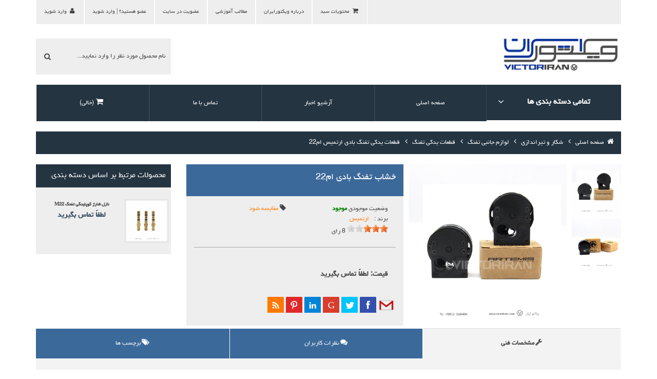

--- FILE ---
content_type: text/html; charset=UTF-8
request_url: http://www.victoriran.com/product/540/%D8%AE%D8%B4%D8%A7%D8%A8-%D8%AA%D9%81%D9%86%DA%AF-%D8%A8%D8%A7%D8%AF%DB%8C-%D8%A7%D9%8522
body_size: 18144
content:
<!DOCTYPE html>
<!--[if IE 7 ]><html class="ie ie7 lte9 lte8 lte7" lang="en-US"><![endif]-->
<!--[if IE 8]><html class="ie ie8 lte9 lte8" lang="en-US">	<![endif]-->
<!--[if IE 9]><html class="ie ie9 lte9" lang="en-US"><![endif]-->
<!--[if (gt IE 9)|!(IE)]><!-->
<html class="noIE" lang="en-US">
<!--<![endif]-->
    <head>
    <meta charset="UTF-8">
    <title>خشاب تفنگ بادی ام22 - ویکتورایران</title>
    <meta name="description" content="خشاب تفنگ بادی ام22 M22 Artemis" />
    <meta name="keywords" content="خشاب تفنگ پی سی پی ام22, خشاب تفنگ ارتمیس ام22, خشاب فلزی ام22 ارتمیس, خرید خشاب تفنگ ام22 ارتمیس" />
    <meta name="author" content="Yashar Rashedi">
    <meta name="generator" content="www.sabadkharid.com">
    <meta name="robots" content="NOODP,index,follow">
    <meta name="google-site-verification" content="i5Xz2cycj7FVdR_ghj" />
    

    <meta http-equiv="x-ua-compatible" content="ie=edge"/>
    <link rel="shortcut icon" href="/media/icon/favicon.ico?20230812121105" />
    <meta name="viewport" content="width=device-width, initial-scale=1, minimum-scale=1, maximum-scale=1"/>

    <!-- Reset CSS -->
    <link href="/assets/css/template/flatro/normalize.css" rel="stylesheet" type="text/css"/>

    <!-- Bootstrap core CSS -->
    <link href="/assets/css/template/flatro/bootstrap.css" rel="stylesheet">
    <link href="/assets/css/template/flatro/bootstrap-rtl.css"  rel="stylesheet">


    <link href="/assets/css/template/flatro/jquery-ui.css"  rel="stylesheet">

    <link href="/assets/css/template/flatro/jquery.fancybox.css"  rel="stylesheet">
    <link href="/assets/css/template/flatro/rateit.css"  rel="stylesheet">


    <link href="/assets/css/template/flatro/jquery.share.css"  rel="stylesheet">

    <link href="/assets/css/template/flatro/iview.css" rel="stylesheet"/>


    <!--	Responsive 3D Menu	-->
    <link href="/assets/css/template/flatro/menu3d.css" rel="stylesheet"/>

    <link href="/assets/css/template/flatro/nivo-slider.css" media="all" type="text/css" rel="stylesheet"/>
    <link href="/assets/css/template/flatro/nivo-slider/default/nivo-default.css" media="all" type="text/css" rel="stylesheet"/>

    <!-- Animations -->
    <link href="/assets/css/template/flatro/animate.css" rel="stylesheet" type="text/css"/>


    <link href="/assets/css/template/flatro/flipclock.css" rel="stylesheet" type="text/css"/>

    <link href="/assets/css/template/flatro/jquery.spinner.css" rel="stylesheet" type="text/css"/>

    <link href="/assets/css/template/flatro/fonts/icomoon/style.css" rel="stylesheet" type="text/css"/>

    <!-- Custom styles for this template -->
    <link href="/assets/css/template/flatro/custom.css" rel="stylesheet" type="text/css" />



    <link href="/assets/css/template/flatro/rtl.css" rel="stylesheet" type="text/css" />

    <link id="colorstyle" href="/assets/css/template/flatro/skin/midnight-blue.css" rel="stylesheet" type="text/css" />
    <link id="colorstyle" href="/assets/css/template/flatro/custom2.css" rel="stylesheet" type="text/css" />

    <script type="text/javascript" src="/assets/js/messages.js"></script>
    <!-- HTML5 shim and Respond.js IE8 support of HTML5 elements and media queries -->
    <!--[if lt IE 9]> <script src="/assets/js/template/flatro/html5shiv.js"></script> <script src="js/respond.min.js"></script> <![endif]-->

    <!-- Bootstrap core JavaScript -->
    <script src="/assets/js/template/flatro/jquery-1.10.2.min.js"></script>
    <script src="/assets/js/template/flatro/ui/jquery-ui.js"></script>
    <script src="/assets/js/template/flatro/bootstrap.min.js"></script>
    <script src="/assets/js/template/flatro/bootstrap-select.js"></script>


    <script src="/assets/js/template/flatro/jquery.rateit.min.js"></script>


    <script src="/assets/js/template/flatro/raphael-min.js" type="text/javascript"></script>
    <script src="/assets/js/template/flatro/jquery.easing.js" type="text/javascript"></script>
    <script src="/assets/js/template/flatro/iview.js" type="text/javascript"></script>
    <script src="/assets/js/messages.js" type="text/javascript"></script>


    <script src="/assets/js/template/flatro/flipclock.js" type="text/javascript"></script>
    <script src="/assets/js/template/flatro/persian.js" type="text/javascript"></script>


    <script src="/assets/js/template/flatro/jquery.share.min.js" type="text/javascript"></script>



    <script src="/assets/js/template/flatro/jquery.number.min.js"></script>

    <script src="/assets/js/template/flatro/jquery.nivo.slider.js"></script>



    <script src="/assets/js/template/flatro/jquery.spinner.js"></script>
    <script src="/assets/js/template/flatro/jquery.chained.remote.min.js"></script>
    <script src="/assets/js/template/flatro/jquery.fancybox.js"></script>

    <!-- Custom Scripts -->
    <script src="/assets/js/template/flatro/scripts.js"></script>

    <!-- MegaMenu -->
    <script src="/assets/js/template/flatro/menu3d.js" type="text/javascript"></script>


    <script src="/assets/js/template/flatro/jquery.elevatezoom.js" type="text/javascript"></script>


    <!--[if IE 8]>
    <script type="text/javascript" src="/assets/js/template/flatro/selectivizr.js"></script>
    <![endif]-->

    <script src="/assets/js/template/flatro/flatro.scripts.js" type="text/javascript"></script>

</head>
<body>

    
<header >
<!-- Top Heading Bar -->
<div class="container">
    <div class="row">
        <div class="col-md-12">
            <div class="topheadrow">
                <ul class="nav nav-pills pull-right">

                    

                        <li>
        <a rel="nofollow" href="/cart" class="cart-modal fancybox.ajax">
            <i class="fa fa-shopping-cart fa-fw"></i> <span class="hidden-xs">محتویات سبد</span>
        </a>
    </li>

                    
                                                                        <li>
                                <a href="/page/16/%D8%AF%D8%B1%D8%A8%D8%A7%D8%B1%D9%87-%D9%88%DB%8C%DA%A9%D8%AA%D9%88%D8%B1%D8%A7%DB%8C%D8%B1%D8%A7%D9%86">درباره ویکتورایران</a>
                            <div class="clearfix"></div>
                            </li>
                                                                                                                                                                                        <li>
                                <a href="/page/19/%D9%85%D8%B7%D8%A7%D9%84%D8%A8-%D8%A2%D9%85%D9%88%D8%B2%D8%B4%DB%8C">مطالب آموزشی</a>
                            <div class="clearfix"></div>
                            </li>
                                                                                                                                                                                                                                                                                                                                                                                                                                                                                                                                                                                                                                        
                        
                                                            <li>
                                <a href="/register" class="register">
                                    عضویت در سایت
                                    <div class="clearfix"></div>

                                </a>
                                </li>
                                <li>
                                     <a href="/login">
                                         عضو هستید؟ |
                                        وارد شوید
                                         <div class="clearfix"></div>

                                     </a>
                                </li>
                                <li class="dropdown visible-md visible-lg">
                                    <a class="dropdown-toggle" data-hover="dropdown" data-toggle="dropdown" href="#">
                                        <i class="fa fa-user fa-fw"></i> <span class="hidden-xs"> وارد شوید</span>                            <div class="clearfix"></div>
                                    </a>
                                    <div class="loginbox dropdown-menu"> <span class="form-header">وارد شوید</span>
                                        <form action="/login" method="post">
                                            <div class="form-group"> <i class="fa fa-user fa-fw"></i>
                                                <input class="form-control" id="InputUserName" placeholder="ایمیل " name="user_login" type="text" data-validation="required">
                                            </div>
                                            <div class="form-group"> <i class="fa fa-lock fa-fw"></i>
                                                <input class="form-control" id="InputPassword" placeholder="رمز عبور" type="password" name="user_pw" data-validation="required">
                                            </div>
                                            <input value="ورود به سیستم" name="login" class="btn medium color1 pull-right" type="submit">
                                        </form>
                                    </div>
                                </li>
                                                    
                </ul>
            </div>
        </div>
    </div>
</div>
<div class="f-space20"></div>
<div class="container">
    <div class="row clearfix">
        <div class="col-lg-3 col-xs-12">
            <div class="logo">
                <a href="/">
                    <img src="/media/logo/logo.png?20230812121105" alt="ویکتورایران"/>
                </a>
            </div>
        </div>
        <div class="visible-xs f-space20"></div>
        <div class="col-lg-3 col-md-4 col-sm-5 col-xs-12 pull-right hidden-xs">
            <div class="searchbar">
                <form method="get" action="/index.php">
                    <div class="searchbox pull-right">
                        <input name="searchstring" id="title" class="searchinput search-input" placeholder="نام محصول مورد نظر را وارد نمایید..." type="search" value="">
                        <button class="fa fa-search fa-fw" type="submit"></button>
                    </div>
                </form>
            </div>
        </div>
    </div>
</div>
<div class="f-space20"></div>
<div class="container">
    <div class="row clearfix">
        <div class="col-lg-3 col-md-3 col-sm-4 col-xs-12 menu-col">
            <div class="menu-heading menuHeadingdropdown"> <span> <i class="fa fa-reorder"></i> تمامی دسته بندی ها <i class="fa fa-angle-down"></i></span> </div>
            <div class="menu3dmega vertical menuMegasub " id="menuMega">
                <ul>
                                                                        <li>
                                <a href="/category/45/%D8%AA%D9%81%D9%86%DA%AF-%D8%A8%D8%A7%D8%AF%DB%8C">
                                                                            <i class="fa fa-link col-md-3 col-sm-3"></i>
                                                                        <span class="col-md-7 col-sm-7">تفنگ بادی</span><i class="fa fa-angle-right col-md-1 col-sm-1 menu-clickable-arrow visible-sm visible-xs"></i><i class="fa fa-angle-right col-md-1 col-sm-1 visible-md visible-lg"></i>                                    <div class="clearfix"></div>
                                </a>
                                                                    <div class="dropdown-menu">
                                        <div class="content">
                                            <div class="row">
                                                                                                                                                    <div class="col-md-4">
                                                        <a class="menu-title" href="/category/78/ArtemisAirrifle"> تفنگ بادی ارتمیس</a>

                                                        <ul>
                                                                                                                                                                                </ul>
                                                    </div>
                                                                                                                                                        <div class="col-md-4">
                                                        <a class="menu-title" href="/category/49/victorairrifle"> تفنگ بادی ویکتور</a>

                                                        <ul>
                                                                                                                                                                                </ul>
                                                    </div>
                                                                                                                                                        <div class="col-md-4">
                                                        <a class="menu-title" href="/category/33/Category-Norica-Airrifles"> تفنگ بادی نوریکا اسپانیا</a>

                                                        <ul>
                                                                                                                                                                                </ul>
                                                    </div>
                                                                                                            <div class="clearfix visible-lg visible-md"></div>
                                                                                                                                                        <div class="col-md-4">
                                                        <a class="menu-title" href="/category/32/Category-Cometa-Airguns"> تفنگ بادی کمتا اسپانیا</a>

                                                        <ul>
                                                                                                                                                                                </ul>
                                                    </div>
                                                                                                                                                        <div class="col-md-4">
                                                        <a class="menu-title" href="/category/50/Kral-Airrifles"> تفنگ بادی کرال</a>

                                                        <ul>
                                                                                                                                                                                </ul>
                                                    </div>
                                                                                                                                                        <div class="col-md-4">
                                                        <a class="menu-title" href="/category/53/Hatsan-Airrifles"> تفنگ بادی هاتسان </a>

                                                        <ul>
                                                                                                                                                                                </ul>
                                                    </div>
                                                                                                            <div class="clearfix visible-lg visible-md"></div>
                                                                                                                                                        <div class="col-md-4">
                                                        <a class="menu-title" href="/category/55/FX-Airrifles"> تفنگ بادی اف ایکس</a>

                                                        <ul>
                                                                                                                                                                                </ul>
                                                    </div>
                                                                                                                                                        <div class="col-md-4">
                                                        <a class="menu-title" href="/category/56/Evanix-Airrifles"> تفنگ بادی اوانیکس</a>

                                                        <ul>
                                                                                                                                                                                </ul>
                                                    </div>
                                                                                                                                                        <div class="col-md-4">
                                                        <a class="menu-title" href="/category/54/Gamo-Airrifles"> تفنگ بادی گامو</a>

                                                        <ul>
                                                                                                                                                                                </ul>
                                                    </div>
                                                                                                            <div class="clearfix visible-lg visible-md"></div>
                                                                                                                                                        <div class="col-md-4">
                                                        <a class="menu-title" href="/category/59/Cricket-Airrifles"> تفنگ بادی کریکت</a>

                                                        <ul>
                                                                                                                                                                                </ul>
                                                    </div>
                                                                                                                                                        <div class="col-md-4">
                                                        <a class="menu-title" href="/category/57/Diana-Airrifles"> تفنگ بادی دیانا</a>

                                                        <ul>
                                                                                                                                                                                </ul>
                                                    </div>
                                                                                                                                                        <div class="col-md-4">
                                                        <a class="menu-title" href="/category/58/Steyr-Airrifles"> تفنگ بادی اشتایر</a>

                                                        <ul>
                                                                                                                                                                                </ul>
                                                    </div>
                                                                                                            <div class="clearfix visible-lg visible-md"></div>
                                                                                                                                                        <div class="col-md-4">
                                                        <a class="menu-title" href="/category/60/Weihraunch-Airrifles"> تفنگ بادی وایرخ</a>

                                                        <ul>
                                                                                                                                                                                </ul>
                                                    </div>
                                                                                                                                                        <div class="col-md-4">
                                                        <a class="menu-title" href="/category/61/Vulcan-Airrifles"> تفنگ بادی وولکان</a>

                                                        <ul>
                                                                                                                                                                                </ul>
                                                    </div>
                                                                                                                                                        <div class="col-md-4">
                                                        <a class="menu-title" href="/category/162/arta-airgun"> تفنگ بادی آرتا</a>

                                                        <ul>
                                                                                                                                                                                </ul>
                                                    </div>
                                                                                                            <div class="clearfix visible-lg visible-md"></div>
                                                                                                                                                        <div class="col-md-4">
                                                        <a class="menu-title" href="/category/161/%D8%AA%D9%81%D9%86%DA%AF-%D8%A8%D8%A7%D8%AF%DB%8C-%D8%AA%D9%86%D8%AF%D8%A8%D8%A7%D8%AF"> تفنگ بادی تندباد</a>

                                                        <ul>
                                                                                                                                                                                </ul>
                                                    </div>
                                                                                                                                                                                                </div>
                                        </div>
                                    </div>
                                                            </li>
                                                                                                <li>
                                <a href="/category/44/%D8%B4%DA%A9%D8%A7%D8%B1">
                                                                            <i class="fa fa-link col-md-3 col-sm-3"></i>
                                                                        <span class="col-md-7 col-sm-7">شکار و تیراندازی</span><i class="fa fa-angle-right col-md-1 col-sm-1 menu-clickable-arrow visible-sm visible-xs"></i><i class="fa fa-angle-right col-md-1 col-sm-1 visible-md visible-lg"></i>                                    <div class="clearfix"></div>
                                </a>
                                                                    <div class="dropdown-menu">
                                        <div class="content">
                                            <div class="row">
                                                                                                                                                    <div class="col-md-4">
                                                        <a class="menu-title" href="/category/102/%D9%84%D9%88%D8%A7%D8%B2%D9%85-%D8%AC%D8%A7%D9%86%D8%A8%DB%8C-%D8%AA%D9%81%D9%86%DA%AF"> لوازم جانبی تفنگ</a>

                                                        <ul>
                                                                                                                                                                                        <li><a href="/category/41/cleaningbrush">برس تنظیف ( تمیز کننده) اسلحه</a></li>
                                                                                                                            <li><a href="/category/35/AirrifleSlips">جلد و کاور تفنگ</a></li>
                                                                                                                            <li><a href="/category/163/%DA%A9%D9%88%D8%B1%D9%86%D9%88%DA%AF%D8%B1%D8%A7%D9%81"> کورنوگراف</a></li>
                                                                                                                            <li><a href="/category/79/GunSpareParts">قطعات یدکی تفنگ</a></li>
                                                                                                                            <li><a href="/category/124/%D8%AA%D9%84%D9%85%D8%A8%D9%87-%D8%B4%D8%A7%D8%B1%DA%98-%D8%AA%D9%81%D9%86%DA%AF-PCP">تلمبه شارژ تفنگ PCP</a></li>
                                                                                                                            <li><a href="/category/47/%D9%85%D9%87%D9%85%D8%A7%D8%AA">مهمات</a></li>
                                                                                                                            <li><a href="/category/76/CYLINDER">کپسول شارژ</a></li>
                                                                                                                            <li><a href="/category/174/CHARGING-KIT">کیت شارژ</a></li>
                                                                                                                            <li><a href="/category/192/%D8%A8%D9%86%D8%AF-%D8%AA%D9%81%D9%86%DA%AF">بند تفنگ </a></li>
                                                                                                                            <li><a href="/category/138/%D8%A7%D8%B3%D9%BE%D8%B1%DB%8C-%D8%B1%D9%88%D8%BA%D9%86">اسپری روغن</a></li>
                                                                                                                            <li><a href="/category/195/%D9%BE%D8%A7%DB%8C%D9%87-%D8%AA%D9%81%D9%86%DA%AF">پایه تفنگ</a></li>
                                                                                                                            <li><a href="/category/139/%D8%AA%D8%B1%D8%A7%D8%B2-%D8%AF%D9%88%D8%B1%D8%A8%DB%8C%D9%86">تراز دوربین</a></li>
                                                                                                                            <li><a href="/category/175/%D8%B3%DB%8C%D8%A8%D9%84-%D8%AA%DB%8C%D8%B1%D8%A7%D9%86%D8%AF%D8%A7%D8%B2%DB%8C">سیبل تیراندازی</a></li>
                                                                                                                            <li><a href="/category/186/%D9%85%D8%AD%D8%A7%D9%81%D8%B8-%D8%B3%DB%8C%D8%B3%D8%AA%D9%85-%DA%86%DA%A9%D8%A7%D9%86%D9%86%D8%AF%D9%87-%D9%81%D9%88%D9%84%D8%A7%D8%AF%DB%8C">محافظ سیستم چکاننده فولادی</a></li>
                                                                                                                            <li><a href="/category/84/%D9%BE%D8%A7%DB%8C%D9%87-%D8%AF%D9%88%D8%B1%D8%A8%DB%8C%D9%86-%D8%AA%D9%81%D9%86%DA%AF-%D8%A8%D8%A7%D8%AF%DB%8C">پایه دوربین تفنگ بادی</a></li>
                                                                                                                            <li><a href="/category/182/%DA%A9%D9%81%D8%B4-%D9%82%D9%86%D8%AF%D8%A7%D9%82">کفش قنداق </a></li>
                                                                                                                    </ul>
                                                    </div>
                                                                                                                                                        <div class="col-md-4">
                                                        <a class="menu-title" href="/category/101/%D8%A7%D9%BE%D8%AA%DB%8C%DA%A9"> اپتیک</a>

                                                        <ul>
                                                                                                                                                                                        <li><a href="/category/123/%D8%AF%D9%88%D8%B1%D8%A8%DB%8C%D9%86-%D8%B1%D9%88%DB%8C-%D8%B3%D9%84%D8%A7%D8%AD">دوربین روی سلاح</a></li>
                                                                                                                            <li><a href="/category/71/binoculars">دوربین دو چشمی</a></li>
                                                                                                                            <li><a href="/category/74/AirrifleScopes">دوربین تک چشمی زایس</a></li>
                                                                                                                            <li><a href="/category/183/%D8%B1%D8%AF-%D8%AF%D8%A7%D8%AA">رد دات</a></li>
                                                                                                                            <li><a href="/category/122/%D8%AA%D9%84%D8%B3%DA%A9%D9%88%D9%BE">تلسکوپ</a></li>
                                                                                                                            <li><a href="/category/125/%D8%A7%D8%B3%D9%BE%D8%A7%D8%AA%D9%8A%D9%86%DA%AF-%D8%A7%D8%B3%D9%83%D9%88%D9%BE-Spotting-Scope">اسپاتينگ اسكوپ Spotting Scope</a></li>
                                                                                                                    </ul>
                                                    </div>
                                                                                                                                                        <div class="col-md-4">
                                                        <a class="menu-title" href="/category/180/%D8%AA%D8%B1%D8%A7%D9%BE"> تراپ</a>

                                                        <ul>
                                                                                                                                                                                        <li><a href="/category/178/%D8%AF%D8%B3%D8%AA%DA%AF%D8%A7%D9%87-%D9%BE%D8%B1%D8%AA%D8%A7%D8%A8-%D8%A8%D8%B4%D9%82%D8%A7%D8%A8-%D8%AA%D8%B1%D8%A7%D9%BE">دستگاه پرتاب بشقاب تراپ</a></li>
                                                                                                                            <li><a href="/category/181/%D8%AF%D8%B3%D8%AA%DA%AF%D8%A7%D9%87-%D8%AF%D8%B3%D8%AA%DB%8C-%D8%AA%D8%B1%D8%A7%D9%BE">دستگاه دستی تراپ</a></li>
                                                                                                                            <li><a href="/category/179/%D8%A8%D8%B4%D9%82%D8%A7%D8%A8-%D8%AA%D8%B1%D8%A7%D9%BE"> بشقاب تراپ</a></li>
                                                                                                                    </ul>
                                                    </div>
                                                                                                            <div class="clearfix visible-lg visible-md"></div>
                                                                                                                                                        <div class="col-md-4">
                                                        <a class="menu-title" href="/category/48/%DA%A9%D8%A7%D8%B1%D8%AF-%D9%88-%DA%86%D8%A7%D9%82%D9%88"> کارد و چاقو</a>

                                                        <ul>
                                                                                                                                                                                        <li><a href="/category/207/%DA%86%D8%A7%D9%82%D9%88%D9%87%D8%A7%DB%8C-%D8%B4%DA%A9%D8%A7%D8%B1%DB%8C">چاقوهای شکاری</a></li>
                                                                                                                            <li><a href="/category/210/%DA%86%D8%A7%D9%82%D9%88%D9%87%D8%A7%DB%8C-%D8%AC%DB%8C%D8%A8%DB%8C">چاقوهای جیبی</a></li>
                                                                                                                            <li><a href="/category/208/%DA%86%D8%A7%D9%82%D9%88%D9%87%D8%A7%DB%8C-%D9%BE%D8%B1%D8%AA%D8%A7%D8%A8%DB%8C">چاقوهای پرتابی</a></li>
                                                                                                                            <li><a href="/category/209/%DA%86%D8%A7%D9%82%D9%88%D9%87%D8%A7%DB%8C-%DA%86%D9%86%D8%AF%DA%A9%D8%A7%D8%B1%D9%87">چاقوهای چندکاره</a></li>
                                                                                                                    </ul>
                                                    </div>
                                                                                                                                                        <div class="col-md-4">
                                                        <a class="menu-title" href="/category/103/%D8%A7%D8%B3%D8%AA%D8%AA%D8%A7%D8%B1"> استتار</a>

                                                        <ul>
                                                                                                                                                                                        <li><a href="/category/159/%D9%81%D9%84%D8%A7%D8%B3%DA%A9">فلاسک</a></li>
                                                                                                                            <li><a href="/category/143/%DA%86%D8%B3%D8%A8-%D8%A7%D8%B3%D8%AA%D8%AA%D8%A7%D8%B1">چسب استتار</a></li>
                                                                                                                            <li><a href="/category/142/%DA%A9%D9%84%D8%A7%D9%87-%D8%B7%D8%B1%D8%AD-%D8%A7%D8%B3%D8%AA%D8%AA%D8%A7%D8%B1">کلاه طرح استتار</a></li>
                                                                                                                    </ul>
                                                    </div>
                                                                                                                                                                                                </div>
                                        </div>
                                    </div>
                                                            </li>
                                                                                                <li>
                                <a href="/category/97/%DA%A9%D9%88%D9%87%D9%86%D9%88%D8%B1%D8%AF%DB%8C-%D9%88-%DA%A9%D9%85%D9%BE%DB%8C%D9%86%DA%AF">
                                                                            <i class="fa fa-link col-md-3 col-sm-3"></i>
                                                                        <span class="col-md-7 col-sm-7">کوهنوردی و کمپینگ</span><i class="fa fa-angle-right col-md-1 col-sm-1 menu-clickable-arrow visible-sm visible-xs"></i><i class="fa fa-angle-right col-md-1 col-sm-1 visible-md visible-lg"></i>                                    <div class="clearfix"></div>
                                </a>
                                                                    <div class="dropdown-menu">
                                        <div class="content">
                                            <div class="row">
                                                                                                                                                    <div class="col-md-4">
                                                        <a class="menu-title" href="/category/110/%D8%AA%D8%AC%D9%87%DB%8C%D8%B2%D8%A7%D8%AA-%D8%AC%D8%A7%D9%86%D8%A8%DB%8C-%DA%A9%D9%88%D9%87%D9%86%D9%88%D8%B1%D8%AF%DB%8C-%D9%88-%DA%A9%D9%85%D9%BE%DB%8C%D9%86%DA%AF"> تجهیزات جانبی کوهنوردی و کمپینگ</a>

                                                        <ul>
                                                                                                                                                                                </ul>
                                                    </div>
                                                                                                                                                        <div class="col-md-4">
                                                        <a class="menu-title" href="/category/107/%D8%B8%D8%B1%D9%88%D9%81-%D9%88-%D8%A7%D8%AC%D8%A7%D9%82-%D8%B3%D9%81%D8%B1%DB%8C"> ظروف و اجاق سفری</a>

                                                        <ul>
                                                                                                                                                                                        <li><a href="/category/128/%DA%A9%D8%AA%D8%B1%DB%8C-%D9%81%D8%A7%DB%8C%D8%B1%D9%85%DB%8C%D9%BE%D9%84-%D9%85%D8%AF%D9%84XT1">	کتری فایرمیپل مدلXT1 </a></li>
                                                                                                                            <li><a href="/category/194/%D8%A8%D8%A7%D8%AF%D8%A8%D8%B2%D9%86">بادبزن</a></li>
                                                                                                                            <li><a href="/category/127/%D8%B3%D8%B1%D8%B4%D8%B9%D9%84%D9%87-%D9%81%D8%A7%DB%8C%D8%B1%D9%85%DB%8C%D9%BE%D9%84">سرشعله فایرمیپل </a></li>
                                                                                                                    </ul>
                                                    </div>
                                                                                                                                                        <div class="col-md-4">
                                                        <a class="menu-title" href="/category/106/%D9%84%D9%88%D8%A7%D8%B2%D9%85-%D8%B1%D9%88%D8%B4%D9%86%D8%A7%DB%8C%DB%8C"> لوازم روشنایی</a>

                                                        <ul>
                                                                                                                                                                                        <li><a href="/category/131/%DA%86%D8%B1%D8%A7%D8%BA-%D9%BE%DB%8C%D8%B4%D8%A7%D9%86%DB%8C-%D9%87%D8%AF%D9%84%D8%A7%D9%85%D9%BE">چراغ پیشانی. هدلامپ</a></li>
                                                                                                                            <li><a href="/category/132/%DA%86%D8%B1%D8%A7%D8%BA-%DA%86%D8%A7%D8%AF%D8%B1-%D9%88-%DA%A9%D9%85%D9%BE%DB%8C%D9%86%DA%AF">چراغ چادر و کمپینگ</a></li>
                                                                                                                    </ul>
                                                    </div>
                                                                                                            <div class="clearfix visible-lg visible-md"></div>
                                                                                                                                                                                                </div>
                                        </div>
                                    </div>
                                                            </li>
                                                                                                <li>
                                <a href="/category/202/%D8%AF%D9%88%DA%86%D8%B1%D8%AE%D9%87">
                                                                            <i class="fa fa-link col-md-3 col-sm-3"></i>
                                                                        <span class="col-md-7 col-sm-7">دوچرخه</span>                                    <div class="clearfix"></div>
                                </a>
                                                            </li>
                                                                                                <li>
                                <a href="/category/191/%D8%AA%D8%AC%D9%87%DB%8C%D8%B2%D8%A7%D8%AA-%D9%85%D8%A7%D9%87%DB%8C%DA%AF%DB%8C%D8%B1%DB%8C">
                                                                            <i class="fa fa-link col-md-3 col-sm-3"></i>
                                                                        <span class="col-md-7 col-sm-7">تجهیزات ماهیگیری</span>                                    <div class="clearfix"></div>
                                </a>
                                                            </li>
                                                                                                <li>
                                <a href="/category/83/%D9%BE%D9%88%D8%B4%D8%A7%DA%A9">
                                                                            <i class="fa fa-link col-md-3 col-sm-3"></i>
                                                                        <span class="col-md-7 col-sm-7">پوشاک</span><i class="fa fa-angle-right col-md-1 col-sm-1 menu-clickable-arrow visible-sm visible-xs"></i><i class="fa fa-angle-right col-md-1 col-sm-1 visible-md visible-lg"></i>                                    <div class="clearfix"></div>
                                </a>
                                                                    <div class="dropdown-menu">
                                        <div class="content">
                                            <div class="row">
                                                                                                                                                    <div class="col-md-4">
                                                        <a class="menu-title" href="/category/89/%DA%A9%D9%88%D9%87%D9%86%D9%88%D8%B1%D8%AF%DB%8C"> کوهنوردی</a>

                                                        <ul>
                                                                                                                                                                                        <li><a href="/category/147/%D8%B5%D9%86%D8%AF%D9%84-%D9%BE%DB%8C%D8%A7%D8%AF%D9%87-%D8%B1%D9%88%DB%8C">صندل پیاده روی</a></li>
                                                                                                                            <li><a href="/category/146/%DA%A9%D9%81%D8%B4-%D9%BE%DB%8C%D8%A7%D8%AF%D9%87-%D8%B1%D9%88%DB%8C">کفش پیاده روی</a></li>
                                                                                                                            <li><a href="/category/145/%DA%A9%D9%81%D8%B4-%DA%A9%D9%88%D9%87%D9%86%D9%88%D8%B1%D8%AF%DB%8C">کفش کوهنوردی</a></li>
                                                                                                                    </ul>
                                                    </div>
                                                                                                                                                        <div class="col-md-4">
                                                        <a class="menu-title" href="/category/94/%DA%A9%DB%8C%D9%81-%D9%88-%DA%A9%D9%88%D9%84%D9%87-%D9%BE%D8%B4%D8%AA%DB%8C"> کیف و کوله پشتی</a>

                                                        <ul>
                                                                                                                                                                                </ul>
                                                    </div>
                                                                                                                                                                                                </div>
                                        </div>
                                    </div>
                                                            </li>
                                                                                                                            </ul>
            </div>
        </div>
        <div class="col-lg-9 col-md-9 col-sm-8 col-xs-12 menu-col-2">
            <div class="menu-links hidden-xs">
                <ul class="nav nav-pills nav-justified">
                    <li><a href="/"><span>صفحه اصلی</span></a></li>
                                                                                                                                                                                                                                                                                                                                                                                                                                                                                                                                                                                                                                                                                                                                                                                                                    <li><a href="/news"> آرشیو اخبار</a> </li>
                    <li ><a href="/contact-us">  <span >تماس با ما</span></a></li>
                    <li class="dropdown" id="shopping_cart_ajax">
                                <strong id="shpcrtgc"></strong>
        <span id="shpcrtttl"></span>
        <strong id="shpcrtca"></strong>
        <a href="#"> <i class="fa fa-shopping-cart fa-fw"></i> <span class="hidden-sm"> (خالی)</span></a>
    
                    </li>
                </ul>
            </div>
                    </div>
    </div>
</div>
</header>

<div class="row clearfix f-space10"></div>

<div class="row clearfix"></div>
<div class="container">
    <div class="row">
        <div class="col-md-12">
            <div class="breadcrumb"><a href="/"> <i
                            class="fa fa-home fa-fw"></i> صفحه اصلی </a>
                                                                                                <i class="fa fa-angle-left fa-fw"></i>
                        <a href="/category/44/%D8%B4%DA%A9%D8%A7%D8%B1">شکار و تیراندازی</a>
                                                                                <i class="fa fa-angle-left fa-fw"></i>
                        <a href="/category/102/%D9%84%D9%88%D8%A7%D8%B2%D9%85-%D8%AC%D8%A7%D9%86%D8%A8%DB%8C-%D8%AA%D9%81%D9%86%DA%AF">لوازم جانبی تفنگ</a>
                                                                                <i class="fa fa-angle-left fa-fw"></i>
                        <a href="/category/79/GunSpareParts">قطعات یدکی تفنگ</a>
                                                                                <i class="fa fa-angle-left fa-fw"></i>
                        <a href="/category/173/%D9%82%D8%B7%D8%B9%D8%A7%D8%AA-%DB%8C%D8%AF%DA%A9%DB%8C-%D8%AA%D9%81%D9%86%DA%AF-%D8%A8%D8%A7%D8%AF%DB%8C-%D8%A7%D8%B1%D8%AA%D9%85%DB%8C%D8%B3-%D8%A7%D9%8522">قطعات یدکی تفنگ بادی ارتمیس ام22</a>
                                                </div>
        </div>
    </div>
</div>
<div class="row clearfix f-space10"></div>
<div class="container">
    <div class="row">

        <div class="col-lg-9 col-md-9 col-sm-12 col-xs-12 box-block">
            <div class="box-content">
                <div class="single-product">
                    <div class="images col-md-6 col-sm-12 col-xs-12">
                            <div class="row">
                                <!-- Small Images -->
                                <div class="thumbs col-md-3 col-sm-3 col-xs-3" id="thumbs">
                                    <ul>
                                                                                    <li>
                                                <a  href="#" class="elevatezoom-gallery active" data-update=""
                                                    data-image="/media/catalog/product/lg_a3af2_kheshab_m22_artemiswww_victori.jpg"
                                                    data-zoom-image="/media/catalog/product/lg_a3af2_kheshab_m22_artemiswww_victori.jpg">
                                                    <img src="/media/catalog/product/md_a3af2_kheshab_m22_artemiswww_victori.jpg"/>
                                                </a>
                                            </li>
                                                                                
                                                                                            <li class="">
                                                    <a href="#" data-image="/media/catalog/product/lg_ce4fb_kheshab_m22_artemiswww_victori.jpg"
                                                       data-zoom-image="/media/catalog/product/lg_ce4fb_kheshab_m22_artemiswww_victori.jpg"
                                                       class="elevatezoom-gallery">
                                                        <img src="/media/catalog/product/lg_ce4fb_kheshab_m22_artemiswww_victori.jpg"
                                                             alt="خشاب تفنگ بادی ام22" title="خشاب تفنگ بادی ام22">
                                                    </a>
                                                </li>
                                            
                                        
                                    </ul>
                                </div>
                                                                    <div class="big-image col-md-9 col-sm-9 col-xs-9"><img id="product-image"
                                                                                           src="/media/catalog/product/lg_a3af2_kheshab_m22_artemiswww_victori.jpg"
                                                                                           data-zoom-image="/media/catalog/product/lg_a3af2_kheshab_m22_artemiswww_victori.jpg"
                                                                                           alt="خشاب تفنگ بادی ام22"
                                                                                           title="خشاب تفنگ بادی ام22"/></div>
                                                                                            </div>
                    </div>
                </div>
                <div class="product-details col-md-6 col-sm-12 col-xs-12">

                    <!-- Title and rating info -->
                    <div class="title">
                        <input type="hidden" id='productID' value="540">
                        <h1>خشاب تفنگ بادی ام22</h1>
                    </div>

                    <div class="col-md-12 short-info">
                        <div class="col-md-6">
                                                            <div class="availability">
                                    وضعیت موجودی    <strong><span style="color: green">موجود</span></strong>
                                </div>
                                                                                        <span style="float: right; margin-left: 10px;">برند :</span>
                                <a href="/brand/39/%D8%A7%D8%B1%D8%AA%D9%85%DB%8C%D8%B3">
                                    ارتمیس
                                </a>
                                <div class="clearfix"></div>
                                                        <div class=" rate-share ">

                                <div class="rate">
                                    <div class="rateit" data-rateit-value="3" data-rateit-ispreset="true"
                                         data-rateit-step="1"
                                         data-rateit-resetable="false"
                                         id="rate_540">
                                    </div>
            <span>

<span id="vote-count">8</span> رای

            </span>
                                </div>


                            </div>
                        </div>

                        <div class="comparison col-md-6  comparison_540 black-link">
                                                            <a class="compare" id="compare_540">
                                    <i class="fa-tag fa"></i>
                                    مقایسه شود
                                </a>
                                                        <div class="clearfix"></div>
                        </div>
                        <div class="clearfix"></div>
                        <hr>
                        <div class="clearfix"></div>
                                                                                                
                        <table class="datasheet table table-bordered table-responsive">
                                                    </table>

                        <input type="hidden" id='productID' value="540">
                        <div class="col-md-12">
                                                            <div class="price">
                                    <b class="">
                                        قیمت:
                                    </b>
                <span class="value" id="final-price">
                                لطفاً تماس بگیرید
                </span>
                                </div>
                                                    </div>
                        <div class="clearfix"></div>

                                                                                            </div>
                            <div class="col-md-12 short-info">

                                
                                <div class="sharing-btns"></div>
                            </div>



                </div>
                <div class="clearfix f-space10"></div>

            </div>

        </div>

        <div class="sidebar product-details-sidebar col-md-3 col-sm-12 col-xs-12">
            <div class="box-block  customhidden " id="compare_section">
    <div class="box-heading">
        <span>مقایسه اقلام</span>
    </div>
    <div class="box-content">
        <div class="compare" id="compare_content">

        </div>
    </div>
</div>
<div class="f-space10"></div>

                
        <div class="box-heading">
        <span>محصولات مرتبط بر اساس دسته بندی</span>
        <div class="box-content contactdetails-box-wr center widget">
            <ul class="product-list">
                                    
                    <!-- start product -->
                    <li class="sidebar-product-list-item  last ">
                        <div class="row">
                            <div class="col-xs-4 col-sm-4 no-padding">
                                <a class="thumb-holder"
                                   href="/product/471/%D9%86%D8%A7%D8%B2%D9%84-%D8%B4%D8%A7%D8%B1%DA%98-%DA%A9%D9%88%D9%BE%D9%84%DB%8C%D9%86%DA%AF%DB%8C-%D8%AA%D9%81%D9%86%DA%AF-M22">
                                    <img
                                            src="/media/catalog/product/md_41fe1_nazel_sharj_m22.jpg"
                                            alt="نازل شارژ کوپلینگی تفنگ M22" title="نازل شارژ کوپلینگی تفنگ M22">
                                    <div class="clearfix"></div>
                                </a>
                            </div>
                            <div class="col-xs-8 col-sm-8">
                                                                <a href="/product/471/%D9%86%D8%A7%D8%B2%D9%84-%D8%B4%D8%A7%D8%B1%DA%98-%DA%A9%D9%88%D9%BE%D9%84%DB%8C%D9%86%DA%AF%DB%8C-%D8%AA%D9%81%D9%86%DA%AF-M22">
                                    نازل شارژ کوپلینگی تفنگ M22
                                    <div class="price">
                                        <div class="price-current">
                                            لطفاً تماس بگیرید
                                        </div>
                                    </div>
                                </a>
                            </div>
                        </div>
                        <div class="clearfix"></div>
                    </li>
                    <div class="clear"></div>
                            </ul>
        </div>
    </div>
        
        </div>
        <div class="clearfix"></div>
        <div class="col-md-12">
            <div class="main-column box-block product-details-tabs">

                                                                    
                <ul class="nav nav-tabs blog-tabs nav-justified">
                                                                <li class="active"><a href="#Technical" data-toggle="tab"><i
                                        class="fa  fa-wrench   fa-fw"></i>مشخصات فنی</a></li>
                                                            <li class=" "><a href="#Customerreview" data-toggle="tab"><i
                                    class="fa fa-comments fa-fw"></i>نظرات کاربران</a></li>
                                            <li><a href="#BoxTags" data-toggle="tab"><i class="fa fa-tags fa-fw"></i>برچسب ها</a>
                        </li>
                                    </ul>
                <div class="tab-content">
                                                                <div class="tab-pane fade  in active " id="Technical">
                            <h3>خشاب تفنگ بادی ام22</h3>
                            <div class="row">
                                <div class="col-md-8">
                                                                        
                                    <table class="datasheet table table-bordered table-responsive">
                                                                            </table>

                                    <table class="datasheet table table-bordered table-responsive">
                                                                                    <tr>
                                                <td class="datasheet-features-type">برند</td>
                                                <td>
                                                    <a class="brand-link" href="/brand/39/%D8%A7%D8%B1%D8%AA%D9%85%DB%8C%D8%B3">
                                                        <img src="/media/catalog/brand/brnd_3642e4dc10.jpg" class="brand-logo" title="ارتمیس" alt="ارتمیس" />
                                                        ارتمیس
                                                    </a></td>
                                            </tr>
                                                                                                                                                                                                    </table>
                                    <div class="clearfix"></div>
                                </div>
                            </div>
                        </div>
                                                            <div class="tab-pane fade " id="Customerreview">
                        <h3>نظرات کاربران درباره خشاب تفنگ بادی ام22</h3>
                                                    <div class="well no-user-reviews">
                                <p class="text-info">
                                    نظری در مورد این محصول توسط کاربران ارسال نگردیده است.
                                </p>

                                <p class="text-danger">
                                    اولین نفری باشید که در مورد خشاب تفنگ بادی ام22 نظر می دهد.
                                </p>

                            </div>
                        


                        <div class="clear"></div>
                        <div class="post-review">
                            <a id="customer-review"></a>
                            
                            <h3>
                                ارسال نظر درباره خشاب تفنگ بادی ام22
                            </h3>
                            
                                                                <form method="post" class="reviews-form" action="#customer-review">
                                    <div class=" review-form">
                                        <div class="note">
                                            لطفا توجه داشته باشید که ایمیل شما منتشر نخواهد شد.
                                        </div>

                                        <div class="form-group">
                                            <label for="name">
                                                نام
                                                <span class="requried">*</span>
                                            </label>
                                            <input id="name" name="nick" placeholder="نام شما"
                                                   class="form-control input4" value="">
                                        </div>

                                        <div class="form-group">
                                            <label for="email">
                                                ایمیل 
                                                <span class="requried">*</span>
                                            </label>
                                            <input id="email" name="user_email"
                                                   placeholder="ایمیل بدون www"
                                                   class="form-control input4" value="">
                                        </div>
                                        <div class="form-group">
                                            <label for="review-text">
                                                متن نظر
                                                <span class="requried">*</span>
                                            </label>
                                    <textarea id="review-text" name="body" class="form-control input4"
                                              placeholder="نظر شما"></textarea>
                                        </div>
                                        <div class="form-group">
                                            <label for="checkbox-inline">
                                                <span>
                                                    <input type="checkbox" id="private-message" name="private">
                                                </span>
                                                ارسال این متن به صورت ایمیل خصوصی به مدیر سایت (سوال یا نظر در مورد محصول)
                                            </label>
                                        </div>
                                    </div>
                                    <div class="form-group">
                                        <label class="col-lg-1 col-xs-6 col-sm-2">
                                            کد امنیتی
                                            <span class="requried">*</span>
                                            <div class="clearfix"></div>
                                        </label>

                                        <div class="col-lg-1 col-xs-6">
                                            <img src="/captcha.png" alt="captcha" class="captcha">
                                            <div class="clearfix"></div>
                                        </div>
                                        <div class="clearfix visible-sm visible-xs"></div>
                                        <div class="col-lg-2">
                                            <input placeholder="متن داخل تصویر"
                                                   class="captcha-text form-control input4"
                                                   name="fConfirmationCode">
                                        </div>

                                    </div>
                                    <div class="clearfix"></div>
                                    <div class="form-group">
                                        <input type="submit" value="ارسال"
                                               class="post-submit btn btn-primary"
                                               name="add_topic">
                                    </div>
                                </form>
                                                    </div>
                        

                    </div>

                                        <div class="tab-pane fade" id="BoxTags">
                        <h3>برچسب های مرتبط با خشاب تفنگ بادی ام22</h3>
                        <div class="tags">
                                                            <a href="/tag/869/%D9%82%D8%B7%D8%B9%D8%A7%D8%AA-%D8%AA%D9%81%D9%86%DA%AF-%D9%BE%DB%8C-%D8%B3%DB%8C-%D9%BE%DB%8C">قطعات تفنگ پی سی پی</a>
                                                            <a href="/tag/840/%D9%82%D8%B7%D8%B9%D8%A7%D8%AA-%DB%8C%D8%AF%DA%A9%DB%8C-%D8%AA%D9%81%D9%86%DA%AF-%D8%A8%D8%A7%D8%AF%DB%8C">قطعات یدکی تفنگ بادی</a>
                                                            <a href="/tag/903/%D9%82%D8%B7%D8%B9%D8%A7%D8%AA-%DB%8C%D8%AF%DA%A9%DB%8C-%D8%AA%D9%81%D9%86%DA%AF-%D8%A7%D9%8522">قطعات یدکی تفنگ ام22</a>
                                                        </p>
                        </div>
                                                <div class="clearfix f-space30"></div>
                    </div>
                </div>
            </div>
        </div>

    </div>
</div>
<div class="row f-space10"></div>

<div class="container">
    <div class="row">
                        
    <div class="col-lg-12 col-md-12 col-sm-12 col-xs-12 main-column box-block">
        <div class="box-heading">
            <span>محصولات مرتبط</span>
        </div>
        <div class="box-content">
            <div class="box-products">
                <div class="carousel-inner">
                    <div class="item active">
                        <div class="box-product">
                                                            
                                <div class="col-md-3 col-sm-4 col-xs-6">
                                    <div class="product-block">
                                        <div class="image">
                                                                                        <a class="img" href="/product/395/%D8%B3%D8%A7%DA%86%D9%85%D9%87-%D8%AC%DB%8C-%D8%A7%D8%B3-%D8%A8%DB%8C-%D8%A7%DA%AF%D8%B2%DA%A9%D8%AA-%D9%87%D9%88%DB%8C-%D8%AF%DB%8C%D8%A7%D8%A8%D9%84%D9%88-%DA%A9%D8%A7%D9%84%DB%8C%D8%A8%D8%B1-55">
                                                <img  src="/media/catalog/product/bx_37514_ساچمه_جی_بی_اس.jpg" alt="ساچمه جی اس بی اگزکت هوی دیابلو کالیبر 5.5" title="ساچمه جی اس بی اگزکت هوی دیابلو کالیبر 5.5">
                                            </a>
                                        </div>
                                        <div class="product-meta">
                                            <div class="name">
                                                <a href="/product/395/%D8%B3%D8%A7%DA%86%D9%85%D9%87-%D8%AC%DB%8C-%D8%A7%D8%B3-%D8%A8%DB%8C-%D8%A7%DA%AF%D8%B2%DA%A9%D8%AA-%D9%87%D9%88%DB%8C-%D8%AF%DB%8C%D8%A7%D8%A8%D9%84%D9%88-%DA%A9%D8%A7%D9%84%DB%8C%D8%A8%D8%B1-55">
                                                    ساچمه جی اس بی اگزکت هوی دیابلو کالیبر 5.5
                                                </a>
                                            </div>
                                                                                            <div class="big-price"><span class="price-new"> لطفاً تماس بگیرید</span></div>

                                            
                                            <div class="big-btns">
                                                <a class="btn btn-default btn-view pull-left" href="/product/395/%D8%B3%D8%A7%DA%86%D9%85%D9%87-%D8%AC%DB%8C-%D8%A7%D8%B3-%D8%A8%DB%8C-%D8%A7%DA%AF%D8%B2%DA%A9%D8%AA-%D9%87%D9%88%DB%8C-%D8%AF%DB%8C%D8%A7%D8%A8%D9%84%D9%88-%DA%A9%D8%A7%D9%84%DB%8C%D8%A8%D8%B1-55">مشاهده</a>
                                                <a class="btn btn-default fancybox-button pull-right" href="#pop-up-395">
                                                    توضیحات
                                                </a>
                                            </div>
                                                                                            <div class="small-price"><span class="price-new"> لطفاً تماس بگیرید</span></div>

                                            

                                            <div class="rating">
                                                <div class="rateit" id="rateit395"
                                                     data-rateit-value=""
                                                     data-rateit-ispreset="true"
                                                     data-rateit-readonly="true">
                                                </div>
                                            </div>

                                            <div class="small-btns">

                                                <div class="comparison black-link comparison_grid_395">
                                                                                                            <a  id="compare_395" data-original-title="مقایسه شود" class="btn btn-compare compare pull-left">
                                                            مقایسه شود
                                                        </a>
                                                                                                    </div>
                                            </div>

                                        </div>
                                        <div class="meta-back"></div>
                                    </div>
                                </div>
                                                                                                                                                            
                                <div class="col-md-3 col-sm-4 col-xs-6">
                                    <div class="product-block">
                                        <div class="image">
                                                                                        <a class="img" href="/product/522/%DA%A9%D9%BE%D8%B3%D9%88%D9%84-%D8%B4%D8%A7%D8%B1%DA%98-CO2-%DA%AF%D8%A7%D9%85%D9%88">
                                                <img  src="/media/catalog/product/bx_16209_kapsoll_sharj_co2.jpg" alt="کپسول شارژ CO2 گامو" title="کپسول شارژ CO2 گامو">
                                            </a>
                                        </div>
                                        <div class="product-meta">
                                            <div class="name">
                                                <a href="/product/522/%DA%A9%D9%BE%D8%B3%D9%88%D9%84-%D8%B4%D8%A7%D8%B1%DA%98-CO2-%DA%AF%D8%A7%D9%85%D9%88">
                                                    کپسول شارژ CO2 گامو
                                                </a>
                                            </div>
                                                                                            <div class="big-price"><span class="price-new"> 110,000  تومان</span></div>

                                            
                                            <div class="big-btns">
                                                <a class="btn btn-default btn-view pull-left" href="/product/522/%DA%A9%D9%BE%D8%B3%D9%88%D9%84-%D8%B4%D8%A7%D8%B1%DA%98-CO2-%DA%AF%D8%A7%D9%85%D9%88">مشاهده</a>
                                                <a class="btn btn-default fancybox-button pull-right" href="#pop-up-522">
                                                    توضیحات
                                                </a>
                                            </div>
                                                                                            <div class="small-price"><span class="price-new"> 110,000  تومان</span></div>

                                            

                                            <div class="rating">
                                                <div class="rateit" id="rateit522"
                                                     data-rateit-value=""
                                                     data-rateit-ispreset="true"
                                                     data-rateit-readonly="true">
                                                </div>
                                            </div>

                                            <div class="small-btns">

                                                <div class="comparison black-link comparison_grid_522">
                                                                                                            <a  id="compare_522" data-original-title="مقایسه شود" class="btn btn-compare compare pull-left">
                                                            مقایسه شود
                                                        </a>
                                                                                                    </div>
                                            </div>

                                        </div>
                                        <div class="meta-back"></div>
                                    </div>
                                </div>
                                                                                                                                    <div class="clearfix  visible-xs f-space20"></div>
                                                                                            
                                <div class="col-md-3 col-sm-4 col-xs-6">
                                    <div class="product-block">
                                        <div class="image">
                                                                                        <a class="img" href="/product/546/%D8%B3%D8%A7%DA%86%D9%85%D9%87-Exax-%DA%A9%D8%A7%D9%84%DB%8C%D8%A8%D8%B155-%DA%AF%D8%B1%DB%8C%D9%86-26">
                                                <img  src="/media/catalog/product/bx_86904_sachme_exax_26_grain_calibr_5_.jpg" alt="ساچمه Exax کالیبر5.5 گرین 26" title="ساچمه Exax کالیبر5.5 گرین 26">
                                            </a>
                                        </div>
                                        <div class="product-meta">
                                            <div class="name">
                                                <a href="/product/546/%D8%B3%D8%A7%DA%86%D9%85%D9%87-Exax-%DA%A9%D8%A7%D9%84%DB%8C%D8%A8%D8%B155-%DA%AF%D8%B1%DB%8C%D9%86-26">
                                                    ساچمه Exax کالیبر5.5 گرین 26
                                                </a>
                                            </div>
                                            
                                            <div class="big-btns">
                                                <a class="btn btn-default btn-view pull-left" href="/product/546/%D8%B3%D8%A7%DA%86%D9%85%D9%87-Exax-%DA%A9%D8%A7%D9%84%DB%8C%D8%A8%D8%B155-%DA%AF%D8%B1%DB%8C%D9%86-26">مشاهده</a>
                                                <a class="btn btn-default fancybox-button pull-right" href="#pop-up-546">
                                                    توضیحات
                                                </a>
                                            </div>
                                            

                                            <div class="rating">
                                                <div class="rateit" id="rateit546"
                                                     data-rateit-value=""
                                                     data-rateit-ispreset="true"
                                                     data-rateit-readonly="true">
                                                </div>
                                            </div>

                                            <div class="small-btns">

                                                <div class="comparison black-link comparison_grid_546">
                                                                                                            <a  id="compare_546" data-original-title="مقایسه شود" class="btn btn-compare compare pull-left">
                                                            مقایسه شود
                                                        </a>
                                                                                                    </div>
                                            </div>

                                        </div>
                                        <div class="meta-back"></div>
                                    </div>
                                </div>
                                                                                                    <div class="clearfix  visible-sm f-space20"></div>
                                                                                                                                                        <div id="pop-up-395" style="display: none; width: 800px;">
                                    <div class="product-page product-pop-up">
                                        <div class="">
                                            <div class="col-md-6 col-sm-6 col-xs-3">
                                                <div class="product-main-image2">
                                                    <img src="/media/catalog/product/bx_37514_ساچمه_جی_بی_اس.jpg"
                                                         alt="ساچمه جی اس بی اگزکت هوی دیابلو کالیبر 5.5"/>
                                                </div>
                                            </div>
                                            <div class="col-md-6 col-sm-6 col-xs-9">
                                                <h2>
                                                    <a href="/product/395/%D8%B3%D8%A7%DA%86%D9%85%D9%87-%D8%AC%DB%8C-%D8%A7%D8%B3-%D8%A8%DB%8C-%D8%A7%DA%AF%D8%B2%DA%A9%D8%AA-%D9%87%D9%88%DB%8C-%D8%AF%DB%8C%D8%A7%D8%A8%D9%84%D9%88-%DA%A9%D8%A7%D9%84%DB%8C%D8%A8%D8%B1-55">
                                                        ساچمه جی اس بی اگزکت هوی دیابلو کالیبر 5.5
                                                    </a>
                                                </h2>

                                                <div class="price-availability-block clearfix">
                                                                                                            <div class="price">
                                                            <strong></strong>
                                                        </div>
                                                    
                                                </div>
                                                                                                    <div class="description">
                                                        <p>
	<span style="font-family:tahoma,geneva,sans-serif;"><span style="font-size:12px;">ساچمه جی اس بی5.5&nbsp;اگزکت هوی&nbsp;</span></span></p>
<p>
	<span style="font-size:12px;"><span style="font-family:tahoma,geneva,sans-serif;">سازگاری با همه ی تفنگ های بادی</span></span></p>

                                                    </div>
                                                                                            </div>
                                                                                    </div>
                                    </div>
                                </div>
                                                            <div id="pop-up-522" style="display: none; width: 800px;">
                                    <div class="product-page product-pop-up">
                                        <div class="">
                                            <div class="col-md-6 col-sm-6 col-xs-3">
                                                <div class="product-main-image2">
                                                    <img src="/media/catalog/product/bx_16209_kapsoll_sharj_co2.jpg"
                                                         alt="کپسول شارژ CO2 گامو"/>
                                                </div>
                                            </div>
                                            <div class="col-md-6 col-sm-6 col-xs-9">
                                                <h2>
                                                    <a href="/product/522/%DA%A9%D9%BE%D8%B3%D9%88%D9%84-%D8%B4%D8%A7%D8%B1%DA%98-CO2-%DA%AF%D8%A7%D9%85%D9%88">
                                                        کپسول شارژ CO2 گامو
                                                    </a>
                                                </h2>

                                                <div class="price-availability-block clearfix">
                                                                                                            <div class="price">
                                                            <strong></strong>
                                                        </div>
                                                    
                                                </div>
                                                                                                    <div class="description">
                                                        <p>
	<span style="font-family:tahoma,geneva,sans-serif;"><span style="font-size:12px;"><span style="color: rgb(35, 41, 51); letter-spacing: -0.3px;">پر شده با گاز دی اکسید کربن خالص(Co2)&nbsp;</span></span></span></p>
<p>
	<span style="font-size:12px;"><span style="font-family:tahoma,geneva,sans-serif;">قدرت شات میانگین 40 تا 50</span></span></p>
<p>
	<span style="font-family:tahoma,geneva,sans-serif;"><span style="font-size:12px;"><span style="color: rgb(35, 41, 51); letter-spacing: -0.3px;">دارای فشار ثابت&nbsp;</span></span></span></p>
<p>
	<span style="font-family:tahoma,geneva,sans-serif;"><span style="font-size:12px;"><span style="color: rgb(35, 41, 51); letter-spacing: -0.3px;">دارای انرژی بالا&nbsp;</span></span></span></p>
<div>
	<span style="font-family:tahoma,geneva,sans-serif;"><span style="font-size:12px;"><span style="color: rgb(35, 41, 51); letter-spacing: -0.3px;">دارای پوشش داخلی مقاوم به خوردگی برای حفظ گاز داخل کپسول</span></span></span></div>
<div>
	&nbsp;</div>

                                                    </div>
                                                                                            </div>
                                                                                    </div>
                                    </div>
                                </div>
                                                            <div id="pop-up-546" style="display: none; width: 800px;">
                                    <div class="product-page product-pop-up">
                                        <div class="">
                                            <div class="col-md-6 col-sm-6 col-xs-3">
                                                <div class="product-main-image2">
                                                    <img src="/media/catalog/product/bx_86904_sachme_exax_26_grain_calibr_5_.jpg"
                                                         alt="ساچمه Exax کالیبر5.5 گرین 26"/>
                                                </div>
                                            </div>
                                            <div class="col-md-6 col-sm-6 col-xs-9">
                                                <h2>
                                                    <a href="/product/546/%D8%B3%D8%A7%DA%86%D9%85%D9%87-Exax-%DA%A9%D8%A7%D9%84%DB%8C%D8%A8%D8%B155-%DA%AF%D8%B1%DB%8C%D9%86-26">
                                                        ساچمه Exax کالیبر5.5 گرین 26
                                                    </a>
                                                </h2>

                                                <div class="price-availability-block clearfix">
                                                    
                                                </div>
                                                                                            </div>
                                                                                    </div>
                                    </div>
                                </div>
                                                    </div>
                    </div>
                </div>
            </div>
        </div>
    </div>

                                
    <div class="col-lg-12 col-md-12 col-sm-12 col-xs-12 main-column box-block">
        <div class="box-heading">
            <span>بر اساس سلیقه شما...</span>
        </div>
        <div class="box-content">
            <div class="box-products">
                <div class="carousel-inner">
                    <div class="item active">
                        <div class="box-product">
                                                            
                                <div class="col-md-3 col-sm-4 col-xs-6">
                                    <div class="product-block">
                                        <div class="image">
                                                                                        <a class="img" href="/product/349/%D8%A7%D8%B1%D8%AA%D9%85%DB%8C%D8%B3-%D9%BE%DB%8C-15-%DA%A9%D8%AF-22">
                                                <img
                                                        src="/media/catalog/product/bx_0b4d2_12.jpg"
                                                        alt="ارتمیس پی 15 کد 22" title="ارتمیس پی 15 کد 22">
                                            </a>
                                        </div>
                                        <div class="product-meta">
                                            <div class="name">
                                                <a href="/product/349/%D8%A7%D8%B1%D8%AA%D9%85%DB%8C%D8%B3-%D9%BE%DB%8C-15-%DA%A9%D8%AF-22">
                                                    ارتمیس پی 15 کد 22
                                                </a>
                                            </div>
                                            

                                            <div class="big-btns">
                                                <a class="btn btn-default btn-view pull-left" href="/product/349/%D8%A7%D8%B1%D8%AA%D9%85%DB%8C%D8%B3-%D9%BE%DB%8C-15-%DA%A9%D8%AF-22">مشاهده</a>
                                                <a class="btn btn-default fancybox-button pull-right" href="#pop-up-349">
                                                    توضیحات
                                                </a>
                                            </div>
                                            


                                            <div class="rating">
                                                <div class="rateit" id="rateit349"
                                                     data-rateit-value=""
                                                     data-rateit-ispreset="true"
                                                     data-rateit-readonly="true">
                                                </div>
                                            </div>

                                            <div class="small-btns">

                                                <div class="comparison black-link comparison_grid_349">
                                                                                                            <a  id="compare_349" data-original-title="مقایسه شود" class="btn btn-compare compare pull-left">
                                                            مقایسه شود
                                                        </a>
                                                                                                    </div>
                                            </div>
                                        </div>
                                        <div class="meta-back"></div>
                                    </div>
                                </div>
                                                                                                                                                            
                                <div class="col-md-3 col-sm-4 col-xs-6">
                                    <div class="product-block">
                                        <div class="image">
                                                                                        <a class="img" href="/product/471/%D9%86%D8%A7%D8%B2%D9%84-%D8%B4%D8%A7%D8%B1%DA%98-%DA%A9%D9%88%D9%BE%D9%84%DB%8C%D9%86%DA%AF%DB%8C-%D8%AA%D9%81%D9%86%DA%AF-M22">
                                                <img
                                                        src="/media/catalog/product/bx_41fe1_nazel_sharj_m22.jpg"
                                                        alt="نازل شارژ کوپلینگی تفنگ M22" title="نازل شارژ کوپلینگی تفنگ M22">
                                            </a>
                                        </div>
                                        <div class="product-meta">
                                            <div class="name">
                                                <a href="/product/471/%D9%86%D8%A7%D8%B2%D9%84-%D8%B4%D8%A7%D8%B1%DA%98-%DA%A9%D9%88%D9%BE%D9%84%DB%8C%D9%86%DA%AF%DB%8C-%D8%AA%D9%81%D9%86%DA%AF-M22">
                                                    نازل شارژ کوپلینگی تفنگ M22
                                                </a>
                                            </div>
                                                                                            <div class="big-price"><span class="price-new">لطفاً تماس بگیرید</span></div>
                                            

                                            <div class="big-btns">
                                                <a class="btn btn-default btn-view pull-left" href="/product/471/%D9%86%D8%A7%D8%B2%D9%84-%D8%B4%D8%A7%D8%B1%DA%98-%DA%A9%D9%88%D9%BE%D9%84%DB%8C%D9%86%DA%AF%DB%8C-%D8%AA%D9%81%D9%86%DA%AF-M22">مشاهده</a>
                                                <a class="btn btn-default fancybox-button pull-right" href="#pop-up-471">
                                                    توضیحات
                                                </a>
                                            </div>
                                                                                            <div class="small-price"><span class="price-new">لطفاً تماس بگیرید</span></div>
                                            


                                            <div class="rating">
                                                <div class="rateit" id="rateit471"
                                                     data-rateit-value=""
                                                     data-rateit-ispreset="true"
                                                     data-rateit-readonly="true">
                                                </div>
                                            </div>

                                            <div class="small-btns">

                                                <div class="comparison black-link comparison_grid_471">
                                                                                                            <a  id="compare_471" data-original-title="مقایسه شود" class="btn btn-compare compare pull-left">
                                                            مقایسه شود
                                                        </a>
                                                                                                    </div>
                                            </div>
                                        </div>
                                        <div class="meta-back"></div>
                                    </div>
                                </div>
                                                                                                                                    <div class="clearfix visible-xs f-space20"></div>
                                                                                            
                                <div class="col-md-3 col-sm-4 col-xs-6">
                                    <div class="product-block">
                                        <div class="image">
                                                                                        <a class="img" href="/product/373/%D8%AA%D9%81%D9%86%DA%AF-%D8%A7%D8%B1%D8%AA%D9%85%DB%8C%D8%B3-%D8%AC%DB%8C-%D8%A7%D8%B1-1600-%DA%A9%D8%AF1">
                                                <img
                                                        src="/media/catalog/product/bx_4a8c4_12.jpg"
                                                        alt="تفنگ ارتمیس جی ار 1600 کد1" title="تفنگ ارتمیس جی ار 1600 کد1">
                                            </a>
                                        </div>
                                        <div class="product-meta">
                                            <div class="name">
                                                <a href="/product/373/%D8%AA%D9%81%D9%86%DA%AF-%D8%A7%D8%B1%D8%AA%D9%85%DB%8C%D8%B3-%D8%AC%DB%8C-%D8%A7%D8%B1-1600-%DA%A9%D8%AF1">
                                                    تفنگ ارتمیس جی ار 1600 کد1
                                                </a>
                                            </div>
                                            

                                            <div class="big-btns">
                                                <a class="btn btn-default btn-view pull-left" href="/product/373/%D8%AA%D9%81%D9%86%DA%AF-%D8%A7%D8%B1%D8%AA%D9%85%DB%8C%D8%B3-%D8%AC%DB%8C-%D8%A7%D8%B1-1600-%DA%A9%D8%AF1">مشاهده</a>
                                                <a class="btn btn-default fancybox-button pull-right" href="#pop-up-373">
                                                    توضیحات
                                                </a>
                                            </div>
                                            


                                            <div class="rating">
                                                <div class="rateit" id="rateit373"
                                                     data-rateit-value=""
                                                     data-rateit-ispreset="true"
                                                     data-rateit-readonly="true">
                                                </div>
                                            </div>

                                            <div class="small-btns">

                                                <div class="comparison black-link comparison_grid_373">
                                                                                                            <a  id="compare_373" data-original-title="مقایسه شود" class="btn btn-compare compare pull-left">
                                                            مقایسه شود
                                                        </a>
                                                                                                    </div>
                                            </div>
                                        </div>
                                        <div class="meta-back"></div>
                                    </div>
                                </div>
                                                                                                    <div class="clearfix visible-sm f-space20"></div>
                                                                                                                            
                                <div class="col-md-3 col-sm-4 col-xs-6">
                                    <div class="product-block">
                                        <div class="image">
                                                                                        <a class="img" href="/product/372/%D8%A7%D8%AF%D8%A7%D9%BE%D8%AA%D9%88%D8%B1-%D9%86%D8%A7%D8%B2%D9%84-%D8%B4%D8%A7%D8%B1%DA%98-%D8%AA%D9%81%D9%86%DA%AF-%D9%BE%DB%8C-%D8%B3%DB%8C-%D9%BE%DB%8C">
                                                <img
                                                        src="/media/catalog/product/bx_95e51_kopling2.jpg"
                                                        alt="اداپتور نازل شارژ تفنگ پی سی پی" title="اداپتور نازل شارژ تفنگ پی سی پی">
                                            </a>
                                        </div>
                                        <div class="product-meta">
                                            <div class="name">
                                                <a href="/product/372/%D8%A7%D8%AF%D8%A7%D9%BE%D8%AA%D9%88%D8%B1-%D9%86%D8%A7%D8%B2%D9%84-%D8%B4%D8%A7%D8%B1%DA%98-%D8%AA%D9%81%D9%86%DA%AF-%D9%BE%DB%8C-%D8%B3%DB%8C-%D9%BE%DB%8C">
                                                    اداپتور نازل شارژ تفنگ پی سی پی
                                                </a>
                                            </div>
                                                                                            <div class="big-price"><span class="price-new">لطفاً تماس بگیرید</span></div>
                                            

                                            <div class="big-btns">
                                                <a class="btn btn-default btn-view pull-left" href="/product/372/%D8%A7%D8%AF%D8%A7%D9%BE%D8%AA%D9%88%D8%B1-%D9%86%D8%A7%D8%B2%D9%84-%D8%B4%D8%A7%D8%B1%DA%98-%D8%AA%D9%81%D9%86%DA%AF-%D9%BE%DB%8C-%D8%B3%DB%8C-%D9%BE%DB%8C">مشاهده</a>
                                                <a class="btn btn-default fancybox-button pull-right" href="#pop-up-372">
                                                    توضیحات
                                                </a>
                                            </div>
                                                                                            <div class="small-price"><span class="price-new">لطفاً تماس بگیرید</span></div>
                                            


                                            <div class="rating">
                                                <div class="rateit" id="rateit372"
                                                     data-rateit-value=""
                                                     data-rateit-ispreset="true"
                                                     data-rateit-readonly="true">
                                                </div>
                                            </div>

                                            <div class="small-btns">

                                                <div class="comparison black-link comparison_grid_372">
                                                                                                            <a  id="compare_372" data-original-title="مقایسه شود" class="btn btn-compare compare pull-left">
                                                            مقایسه شود
                                                        </a>
                                                                                                    </div>
                                            </div>
                                        </div>
                                        <div class="meta-back"></div>
                                    </div>
                                </div>
                                                                    <div class="clearfix visible-lg visible-md f-space20"></div>
                                                                                                                                    <div class="clearfix visible-xs f-space20"></div>
                                                                                            
                                <div class="col-md-3 col-sm-4 col-xs-6">
                                    <div class="product-block">
                                        <div class="image">
                                                                                        <a class="img" href="/product/370/%D8%A7%D8%B1%D8%AA%D9%85%DB%8C%D8%B3-%D9%BE%DB%8C-15-%DA%A9%D8%AF-44">
                                                <img
                                                        src="/media/catalog/product/bx_850e2_15.jpg"
                                                        alt="ارتمیس پی 15 کد 44" title="ارتمیس پی 15 کد 44">
                                            </a>
                                        </div>
                                        <div class="product-meta">
                                            <div class="name">
                                                <a href="/product/370/%D8%A7%D8%B1%D8%AA%D9%85%DB%8C%D8%B3-%D9%BE%DB%8C-15-%DA%A9%D8%AF-44">
                                                    ارتمیس پی 15 کد 44
                                                </a>
                                            </div>
                                            

                                            <div class="big-btns">
                                                <a class="btn btn-default btn-view pull-left" href="/product/370/%D8%A7%D8%B1%D8%AA%D9%85%DB%8C%D8%B3-%D9%BE%DB%8C-15-%DA%A9%D8%AF-44">مشاهده</a>
                                                <a class="btn btn-default fancybox-button pull-right" href="#pop-up-370">
                                                    توضیحات
                                                </a>
                                            </div>
                                            


                                            <div class="rating">
                                                <div class="rateit" id="rateit370"
                                                     data-rateit-value=""
                                                     data-rateit-ispreset="true"
                                                     data-rateit-readonly="true">
                                                </div>
                                            </div>

                                            <div class="small-btns">

                                                <div class="comparison black-link comparison_grid_370">
                                                                                                            <a  id="compare_370" data-original-title="مقایسه شود" class="btn btn-compare compare pull-left">
                                                            مقایسه شود
                                                        </a>
                                                                                                    </div>
                                            </div>
                                        </div>
                                        <div class="meta-back"></div>
                                    </div>
                                </div>
                                                                                                                                                            
                                <div class="col-md-3 col-sm-4 col-xs-6">
                                    <div class="product-block">
                                        <div class="image">
                                                                                        <a class="img" href="/product/366/%D8%A7%D8%B1%D8%AA%D9%85%DB%8C%D8%B3-%D9%BE%DB%8C-15-%DA%A9%D8%AF-50">
                                                <img
                                                        src="/media/catalog/product/bx_ccc52_12.jpg"
                                                        alt="ارتمیس پی 15 کد 50" title="ارتمیس پی 15 کد 50">
                                            </a>
                                        </div>
                                        <div class="product-meta">
                                            <div class="name">
                                                <a href="/product/366/%D8%A7%D8%B1%D8%AA%D9%85%DB%8C%D8%B3-%D9%BE%DB%8C-15-%DA%A9%D8%AF-50">
                                                    ارتمیس پی 15 کد 50
                                                </a>
                                            </div>
                                            

                                            <div class="big-btns">
                                                <a class="btn btn-default btn-view pull-left" href="/product/366/%D8%A7%D8%B1%D8%AA%D9%85%DB%8C%D8%B3-%D9%BE%DB%8C-15-%DA%A9%D8%AF-50">مشاهده</a>
                                                <a class="btn btn-default fancybox-button pull-right" href="#pop-up-366">
                                                    توضیحات
                                                </a>
                                            </div>
                                            


                                            <div class="rating">
                                                <div class="rateit" id="rateit366"
                                                     data-rateit-value=""
                                                     data-rateit-ispreset="true"
                                                     data-rateit-readonly="true">
                                                </div>
                                            </div>

                                            <div class="small-btns">

                                                <div class="comparison black-link comparison_grid_366">
                                                                                                            <a  id="compare_366" data-original-title="مقایسه شود" class="btn btn-compare compare pull-left">
                                                            مقایسه شود
                                                        </a>
                                                                                                    </div>
                                            </div>
                                        </div>
                                        <div class="meta-back"></div>
                                    </div>
                                </div>
                                                                                                    <div class="clearfix visible-sm f-space20"></div>
                                                                                                    <div class="clearfix visible-xs f-space20"></div>
                                                                                            
                                <div class="col-md-3 col-sm-4 col-xs-6">
                                    <div class="product-block">
                                        <div class="image">
                                                                                        <a class="img" href="/product/356/%D8%A7%D8%B1%D8%AA%D9%85%DB%8C%D8%B3-%D9%BE%DB%8C-15-%DA%A9%D8%AF-4">
                                                <img
                                                        src="/media/catalog/product/bx_9bd5b_12.jpg"
                                                        alt="ارتمیس پی 15 کد 4" title="ارتمیس پی 15 کد 4">
                                            </a>
                                        </div>
                                        <div class="product-meta">
                                            <div class="name">
                                                <a href="/product/356/%D8%A7%D8%B1%D8%AA%D9%85%DB%8C%D8%B3-%D9%BE%DB%8C-15-%DA%A9%D8%AF-4">
                                                    ارتمیس پی 15 کد 4
                                                </a>
                                            </div>
                                            

                                            <div class="big-btns">
                                                <a class="btn btn-default btn-view pull-left" href="/product/356/%D8%A7%D8%B1%D8%AA%D9%85%DB%8C%D8%B3-%D9%BE%DB%8C-15-%DA%A9%D8%AF-4">مشاهده</a>
                                                <a class="btn btn-default fancybox-button pull-right" href="#pop-up-356">
                                                    توضیحات
                                                </a>
                                            </div>
                                            


                                            <div class="rating">
                                                <div class="rateit" id="rateit356"
                                                     data-rateit-value=""
                                                     data-rateit-ispreset="true"
                                                     data-rateit-readonly="true">
                                                </div>
                                            </div>

                                            <div class="small-btns">

                                                <div class="comparison black-link comparison_grid_356">
                                                                                                            <a  id="compare_356" data-original-title="مقایسه شود" class="btn btn-compare compare pull-left">
                                                            مقایسه شود
                                                        </a>
                                                                                                    </div>
                                            </div>
                                        </div>
                                        <div class="meta-back"></div>
                                    </div>
                                </div>
                                                                                                                                                            
                                <div class="col-md-3 col-sm-4 col-xs-6">
                                    <div class="product-block">
                                        <div class="image">
                                                                                        <a class="img" href="/product/360/%D8%A7%D8%B1%D8%AA%D9%85%DB%8C%D8%B3-%D9%BE%DB%8C-15-%DA%A9%D8%AF-29">
                                                <img
                                                        src="/media/catalog/product/bx_35c6e_12.jpg"
                                                        alt="ارتمیس پی 15 کد 29" title="ارتمیس پی 15 کد 29">
                                            </a>
                                        </div>
                                        <div class="product-meta">
                                            <div class="name">
                                                <a href="/product/360/%D8%A7%D8%B1%D8%AA%D9%85%DB%8C%D8%B3-%D9%BE%DB%8C-15-%DA%A9%D8%AF-29">
                                                    ارتمیس پی 15 کد 29
                                                </a>
                                            </div>
                                            

                                            <div class="big-btns">
                                                <a class="btn btn-default btn-view pull-left" href="/product/360/%D8%A7%D8%B1%D8%AA%D9%85%DB%8C%D8%B3-%D9%BE%DB%8C-15-%DA%A9%D8%AF-29">مشاهده</a>
                                                <a class="btn btn-default fancybox-button pull-right" href="#pop-up-360">
                                                    توضیحات
                                                </a>
                                            </div>
                                            


                                            <div class="rating">
                                                <div class="rateit" id="rateit360"
                                                     data-rateit-value=""
                                                     data-rateit-ispreset="true"
                                                     data-rateit-readonly="true">
                                                </div>
                                            </div>

                                            <div class="small-btns">

                                                <div class="comparison black-link comparison_grid_360">
                                                                                                            <a  id="compare_360" data-original-title="مقایسه شود" class="btn btn-compare compare pull-left">
                                                            مقایسه شود
                                                        </a>
                                                                                                    </div>
                                            </div>
                                        </div>
                                        <div class="meta-back"></div>
                                    </div>
                                </div>
                                                                    <div class="clearfix visible-lg visible-md f-space20"></div>
                                                                                                                                    <div class="clearfix visible-xs f-space20"></div>
                                                                                            
                                <div class="col-md-3 col-sm-4 col-xs-6">
                                    <div class="product-block">
                                        <div class="image">
                                                                                        <a class="img" href="/product/346/%D8%A7%D8%B1%D8%AA%D9%85%DB%8C%D8%B3-%D9%BE%DB%8C-15-%DA%A9%D8%AF1">
                                                <img
                                                        src="/media/catalog/product/bx_2322e_13.jpg"
                                                        alt="ارتمیس پی 15 کد1" title="ارتمیس پی 15 کد1">
                                            </a>
                                        </div>
                                        <div class="product-meta">
                                            <div class="name">
                                                <a href="/product/346/%D8%A7%D8%B1%D8%AA%D9%85%DB%8C%D8%B3-%D9%BE%DB%8C-15-%DA%A9%D8%AF1">
                                                    ارتمیس پی 15 کد1
                                                </a>
                                            </div>
                                            

                                            <div class="big-btns">
                                                <a class="btn btn-default btn-view pull-left" href="/product/346/%D8%A7%D8%B1%D8%AA%D9%85%DB%8C%D8%B3-%D9%BE%DB%8C-15-%DA%A9%D8%AF1">مشاهده</a>
                                                <a class="btn btn-default fancybox-button pull-right" href="#pop-up-346">
                                                    توضیحات
                                                </a>
                                            </div>
                                            


                                            <div class="rating">
                                                <div class="rateit" id="rateit346"
                                                     data-rateit-value=""
                                                     data-rateit-ispreset="true"
                                                     data-rateit-readonly="true">
                                                </div>
                                            </div>

                                            <div class="small-btns">

                                                <div class="comparison black-link comparison_grid_346">
                                                                                                            <a  id="compare_346" data-original-title="مقایسه شود" class="btn btn-compare compare pull-left">
                                                            مقایسه شود
                                                        </a>
                                                                                                    </div>
                                            </div>
                                        </div>
                                        <div class="meta-back"></div>
                                    </div>
                                </div>
                                                                                                    <div class="clearfix visible-sm f-space20"></div>
                                                                                                                            
                                <div class="col-md-3 col-sm-4 col-xs-6">
                                    <div class="product-block">
                                        <div class="image">
                                                                                        <a class="img" href="/product/368/%D8%A7%D8%B1%D8%AA%D9%85%DB%8C%D8%B3-%D9%BE%DB%8C-15-%DA%A9%D8%AF-75">
                                                <img
                                                        src="/media/catalog/product/bx_b7189_12.jpg"
                                                        alt="ارتمیس پی 15 کد 75" title="ارتمیس پی 15 کد 75">
                                            </a>
                                        </div>
                                        <div class="product-meta">
                                            <div class="name">
                                                <a href="/product/368/%D8%A7%D8%B1%D8%AA%D9%85%DB%8C%D8%B3-%D9%BE%DB%8C-15-%DA%A9%D8%AF-75">
                                                    ارتمیس پی 15 کد 75
                                                </a>
                                            </div>
                                            

                                            <div class="big-btns">
                                                <a class="btn btn-default btn-view pull-left" href="/product/368/%D8%A7%D8%B1%D8%AA%D9%85%DB%8C%D8%B3-%D9%BE%DB%8C-15-%DA%A9%D8%AF-75">مشاهده</a>
                                                <a class="btn btn-default fancybox-button pull-right" href="#pop-up-368">
                                                    توضیحات
                                                </a>
                                            </div>
                                            


                                            <div class="rating">
                                                <div class="rateit" id="rateit368"
                                                     data-rateit-value=""
                                                     data-rateit-ispreset="true"
                                                     data-rateit-readonly="true">
                                                </div>
                                            </div>

                                            <div class="small-btns">

                                                <div class="comparison black-link comparison_grid_368">
                                                                                                            <a  id="compare_368" data-original-title="مقایسه شود" class="btn btn-compare compare pull-left">
                                                            مقایسه شود
                                                        </a>
                                                                                                    </div>
                                            </div>
                                        </div>
                                        <div class="meta-back"></div>
                                    </div>
                                </div>
                                                                                                                                    <div class="clearfix visible-xs f-space20"></div>
                                                                                            
                                <div class="col-md-3 col-sm-4 col-xs-6">
                                    <div class="product-block">
                                        <div class="image">
                                                                                        <a class="img" href="/product/375/%D8%AE%D8%B4%D8%A7%D8%A8-%D8%AA%D9%81%D9%86%DA%AF-%D8%A8%D8%A7%D8%AF%DB%8C-%D9%BE%DB%8C-15">
                                                <img
                                                        src="/media/catalog/product/bx_e5a8a_kheshab_p15_(41).jpg"
                                                        alt="خشاب تفنگ بادی پی 15" title="خشاب تفنگ بادی پی 15">
                                            </a>
                                        </div>
                                        <div class="product-meta">
                                            <div class="name">
                                                <a href="/product/375/%D8%AE%D8%B4%D8%A7%D8%A8-%D8%AA%D9%81%D9%86%DA%AF-%D8%A8%D8%A7%D8%AF%DB%8C-%D9%BE%DB%8C-15">
                                                    خشاب تفنگ بادی پی 15
                                                </a>
                                            </div>
                                                                                            <div class="big-price"><span class="price-new">لطفاً تماس بگیرید</span></div>
                                            

                                            <div class="big-btns">
                                                <a class="btn btn-default btn-view pull-left" href="/product/375/%D8%AE%D8%B4%D8%A7%D8%A8-%D8%AA%D9%81%D9%86%DA%AF-%D8%A8%D8%A7%D8%AF%DB%8C-%D9%BE%DB%8C-15">مشاهده</a>
                                                <a class="btn btn-default fancybox-button pull-right" href="#pop-up-375">
                                                    توضیحات
                                                </a>
                                            </div>
                                                                                            <div class="small-price"><span class="price-new">لطفاً تماس بگیرید</span></div>
                                            


                                            <div class="rating">
                                                <div class="rateit" id="rateit375"
                                                     data-rateit-value=""
                                                     data-rateit-ispreset="true"
                                                     data-rateit-readonly="true">
                                                </div>
                                            </div>

                                            <div class="small-btns">

                                                <div class="comparison black-link comparison_grid_375">
                                                                                                            <a  id="compare_375" data-original-title="مقایسه شود" class="btn btn-compare compare pull-left">
                                                            مقایسه شود
                                                        </a>
                                                                                                    </div>
                                            </div>
                                        </div>
                                        <div class="meta-back"></div>
                                    </div>
                                </div>
                                                                                                                                                            
                                <div class="col-md-3 col-sm-4 col-xs-6">
                                    <div class="product-block">
                                        <div class="image">
                                                                                        <a class="img" href="/product/365/%D8%A7%D8%B1%D8%AA%D9%85%DB%8C%D8%B3-%D9%BE%DB%8C-15-%DA%A9%D8%AF-49">
                                                <img
                                                        src="/media/catalog/product/bx_e69f3_12.jpg"
                                                        alt="ارتمیس پی 15 کد 49" title="ارتمیس پی 15 کد 49">
                                            </a>
                                        </div>
                                        <div class="product-meta">
                                            <div class="name">
                                                <a href="/product/365/%D8%A7%D8%B1%D8%AA%D9%85%DB%8C%D8%B3-%D9%BE%DB%8C-15-%DA%A9%D8%AF-49">
                                                    ارتمیس پی 15 کد 49
                                                </a>
                                            </div>
                                            

                                            <div class="big-btns">
                                                <a class="btn btn-default btn-view pull-left" href="/product/365/%D8%A7%D8%B1%D8%AA%D9%85%DB%8C%D8%B3-%D9%BE%DB%8C-15-%DA%A9%D8%AF-49">مشاهده</a>
                                                <a class="btn btn-default fancybox-button pull-right" href="#pop-up-365">
                                                    توضیحات
                                                </a>
                                            </div>
                                            


                                            <div class="rating">
                                                <div class="rateit" id="rateit365"
                                                     data-rateit-value=""
                                                     data-rateit-ispreset="true"
                                                     data-rateit-readonly="true">
                                                </div>
                                            </div>

                                            <div class="small-btns">

                                                <div class="comparison black-link comparison_grid_365">
                                                                                                            <a  id="compare_365" data-original-title="مقایسه شود" class="btn btn-compare compare pull-left">
                                                            مقایسه شود
                                                        </a>
                                                                                                    </div>
                                            </div>
                                        </div>
                                        <div class="meta-back"></div>
                                    </div>
                                </div>
                                                                    <div class="clearfix visible-lg visible-md f-space20"></div>
                                                                                                    <div class="clearfix visible-sm f-space20"></div>
                                                                                                    <div class="clearfix visible-xs f-space20"></div>
                                                                                                                        <div id="pop-up-349" style="display: none; width: 800px;">
                                    <div class="product-page product-pop-up">
                                        <div class="">
                                            <div class="col-md-6 col-sm-6 col-xs-3">
                                                <div class="product-main-image2">
                                                    <img src="/media/catalog/product/bx_0b4d2_12.jpg"
                                                         alt="ارتمیس پی 15 کد 22"/>
                                                </div>
                                            </div>
                                            <div class="col-md-6 col-sm-6 col-xs-9">
                                                <h2>
                                                    <a href="/product/349/%D8%A7%D8%B1%D8%AA%D9%85%DB%8C%D8%B3-%D9%BE%DB%8C-15-%DA%A9%D8%AF-22">
                                                        ارتمیس پی 15 کد 22
                                                    </a>
                                                </h2>

                                                <div class="price-availability-block clearfix">
                                                                                                    </div>
                                                                                            </div>
                                                                                    </div>
                                    </div>
                                </div>
                                                            <div id="pop-up-471" style="display: none; width: 800px;">
                                    <div class="product-page product-pop-up">
                                        <div class="">
                                            <div class="col-md-6 col-sm-6 col-xs-3">
                                                <div class="product-main-image2">
                                                    <img src="/media/catalog/product/bx_41fe1_nazel_sharj_m22.jpg"
                                                         alt="نازل شارژ کوپلینگی تفنگ M22"/>
                                                </div>
                                            </div>
                                            <div class="col-md-6 col-sm-6 col-xs-9">
                                                <h2>
                                                    <a href="/product/471/%D9%86%D8%A7%D8%B2%D9%84-%D8%B4%D8%A7%D8%B1%DA%98-%DA%A9%D9%88%D9%BE%D9%84%DB%8C%D9%86%DA%AF%DB%8C-%D8%AA%D9%81%D9%86%DA%AF-M22">
                                                        نازل شارژ کوپلینگی تفنگ M22
                                                    </a>
                                                </h2>

                                                <div class="price-availability-block clearfix">
                                                                                                            <div class="price">
                                                            <strong></strong>
                                                        </div>
                                                                                                    </div>
                                                                                            </div>
                                                                                    </div>
                                    </div>
                                </div>
                                                            <div id="pop-up-373" style="display: none; width: 800px;">
                                    <div class="product-page product-pop-up">
                                        <div class="">
                                            <div class="col-md-6 col-sm-6 col-xs-3">
                                                <div class="product-main-image2">
                                                    <img src="/media/catalog/product/bx_4a8c4_12.jpg"
                                                         alt="تفنگ ارتمیس جی ار 1600 کد1"/>
                                                </div>
                                            </div>
                                            <div class="col-md-6 col-sm-6 col-xs-9">
                                                <h2>
                                                    <a href="/product/373/%D8%AA%D9%81%D9%86%DA%AF-%D8%A7%D8%B1%D8%AA%D9%85%DB%8C%D8%B3-%D8%AC%DB%8C-%D8%A7%D8%B1-1600-%DA%A9%D8%AF1">
                                                        تفنگ ارتمیس جی ار 1600 کد1
                                                    </a>
                                                </h2>

                                                <div class="price-availability-block clearfix">
                                                                                                    </div>
                                                                                            </div>
                                                                                    </div>
                                    </div>
                                </div>
                                                            <div id="pop-up-372" style="display: none; width: 800px;">
                                    <div class="product-page product-pop-up">
                                        <div class="">
                                            <div class="col-md-6 col-sm-6 col-xs-3">
                                                <div class="product-main-image2">
                                                    <img src="/media/catalog/product/bx_95e51_kopling2.jpg"
                                                         alt="اداپتور نازل شارژ تفنگ پی سی پی"/>
                                                </div>
                                            </div>
                                            <div class="col-md-6 col-sm-6 col-xs-9">
                                                <h2>
                                                    <a href="/product/372/%D8%A7%D8%AF%D8%A7%D9%BE%D8%AA%D9%88%D8%B1-%D9%86%D8%A7%D8%B2%D9%84-%D8%B4%D8%A7%D8%B1%DA%98-%D8%AA%D9%81%D9%86%DA%AF-%D9%BE%DB%8C-%D8%B3%DB%8C-%D9%BE%DB%8C">
                                                        اداپتور نازل شارژ تفنگ پی سی پی
                                                    </a>
                                                </h2>

                                                <div class="price-availability-block clearfix">
                                                                                                            <div class="price">
                                                            <strong></strong>
                                                        </div>
                                                                                                    </div>
                                                                                            </div>
                                                                                    </div>
                                    </div>
                                </div>
                                                            <div id="pop-up-370" style="display: none; width: 800px;">
                                    <div class="product-page product-pop-up">
                                        <div class="">
                                            <div class="col-md-6 col-sm-6 col-xs-3">
                                                <div class="product-main-image2">
                                                    <img src="/media/catalog/product/bx_850e2_15.jpg"
                                                         alt="ارتمیس پی 15 کد 44"/>
                                                </div>
                                            </div>
                                            <div class="col-md-6 col-sm-6 col-xs-9">
                                                <h2>
                                                    <a href="/product/370/%D8%A7%D8%B1%D8%AA%D9%85%DB%8C%D8%B3-%D9%BE%DB%8C-15-%DA%A9%D8%AF-44">
                                                        ارتمیس پی 15 کد 44
                                                    </a>
                                                </h2>

                                                <div class="price-availability-block clearfix">
                                                                                                    </div>
                                                                                            </div>
                                                                                    </div>
                                    </div>
                                </div>
                                                            <div id="pop-up-366" style="display: none; width: 800px;">
                                    <div class="product-page product-pop-up">
                                        <div class="">
                                            <div class="col-md-6 col-sm-6 col-xs-3">
                                                <div class="product-main-image2">
                                                    <img src="/media/catalog/product/bx_ccc52_12.jpg"
                                                         alt="ارتمیس پی 15 کد 50"/>
                                                </div>
                                            </div>
                                            <div class="col-md-6 col-sm-6 col-xs-9">
                                                <h2>
                                                    <a href="/product/366/%D8%A7%D8%B1%D8%AA%D9%85%DB%8C%D8%B3-%D9%BE%DB%8C-15-%DA%A9%D8%AF-50">
                                                        ارتمیس پی 15 کد 50
                                                    </a>
                                                </h2>

                                                <div class="price-availability-block clearfix">
                                                                                                    </div>
                                                                                            </div>
                                                                                    </div>
                                    </div>
                                </div>
                                                            <div id="pop-up-356" style="display: none; width: 800px;">
                                    <div class="product-page product-pop-up">
                                        <div class="">
                                            <div class="col-md-6 col-sm-6 col-xs-3">
                                                <div class="product-main-image2">
                                                    <img src="/media/catalog/product/bx_9bd5b_12.jpg"
                                                         alt="ارتمیس پی 15 کد 4"/>
                                                </div>
                                            </div>
                                            <div class="col-md-6 col-sm-6 col-xs-9">
                                                <h2>
                                                    <a href="/product/356/%D8%A7%D8%B1%D8%AA%D9%85%DB%8C%D8%B3-%D9%BE%DB%8C-15-%DA%A9%D8%AF-4">
                                                        ارتمیس پی 15 کد 4
                                                    </a>
                                                </h2>

                                                <div class="price-availability-block clearfix">
                                                                                                    </div>
                                                                                            </div>
                                                                                    </div>
                                    </div>
                                </div>
                                                            <div id="pop-up-360" style="display: none; width: 800px;">
                                    <div class="product-page product-pop-up">
                                        <div class="">
                                            <div class="col-md-6 col-sm-6 col-xs-3">
                                                <div class="product-main-image2">
                                                    <img src="/media/catalog/product/bx_35c6e_12.jpg"
                                                         alt="ارتمیس پی 15 کد 29"/>
                                                </div>
                                            </div>
                                            <div class="col-md-6 col-sm-6 col-xs-9">
                                                <h2>
                                                    <a href="/product/360/%D8%A7%D8%B1%D8%AA%D9%85%DB%8C%D8%B3-%D9%BE%DB%8C-15-%DA%A9%D8%AF-29">
                                                        ارتمیس پی 15 کد 29
                                                    </a>
                                                </h2>

                                                <div class="price-availability-block clearfix">
                                                                                                    </div>
                                                                                            </div>
                                                                                    </div>
                                    </div>
                                </div>
                                                            <div id="pop-up-346" style="display: none; width: 800px;">
                                    <div class="product-page product-pop-up">
                                        <div class="">
                                            <div class="col-md-6 col-sm-6 col-xs-3">
                                                <div class="product-main-image2">
                                                    <img src="/media/catalog/product/bx_2322e_13.jpg"
                                                         alt="ارتمیس پی 15 کد1"/>
                                                </div>
                                            </div>
                                            <div class="col-md-6 col-sm-6 col-xs-9">
                                                <h2>
                                                    <a href="/product/346/%D8%A7%D8%B1%D8%AA%D9%85%DB%8C%D8%B3-%D9%BE%DB%8C-15-%DA%A9%D8%AF1">
                                                        ارتمیس پی 15 کد1
                                                    </a>
                                                </h2>

                                                <div class="price-availability-block clearfix">
                                                                                                    </div>
                                                                                            </div>
                                                                                    </div>
                                    </div>
                                </div>
                                                            <div id="pop-up-368" style="display: none; width: 800px;">
                                    <div class="product-page product-pop-up">
                                        <div class="">
                                            <div class="col-md-6 col-sm-6 col-xs-3">
                                                <div class="product-main-image2">
                                                    <img src="/media/catalog/product/bx_b7189_12.jpg"
                                                         alt="ارتمیس پی 15 کد 75"/>
                                                </div>
                                            </div>
                                            <div class="col-md-6 col-sm-6 col-xs-9">
                                                <h2>
                                                    <a href="/product/368/%D8%A7%D8%B1%D8%AA%D9%85%DB%8C%D8%B3-%D9%BE%DB%8C-15-%DA%A9%D8%AF-75">
                                                        ارتمیس پی 15 کد 75
                                                    </a>
                                                </h2>

                                                <div class="price-availability-block clearfix">
                                                                                                    </div>
                                                                                            </div>
                                                                                    </div>
                                    </div>
                                </div>
                                                            <div id="pop-up-375" style="display: none; width: 800px;">
                                    <div class="product-page product-pop-up">
                                        <div class="">
                                            <div class="col-md-6 col-sm-6 col-xs-3">
                                                <div class="product-main-image2">
                                                    <img src="/media/catalog/product/bx_e5a8a_kheshab_p15_(41).jpg"
                                                         alt="خشاب تفنگ بادی پی 15"/>
                                                </div>
                                            </div>
                                            <div class="col-md-6 col-sm-6 col-xs-9">
                                                <h2>
                                                    <a href="/product/375/%D8%AE%D8%B4%D8%A7%D8%A8-%D8%AA%D9%81%D9%86%DA%AF-%D8%A8%D8%A7%D8%AF%DB%8C-%D9%BE%DB%8C-15">
                                                        خشاب تفنگ بادی پی 15
                                                    </a>
                                                </h2>

                                                <div class="price-availability-block clearfix">
                                                                                                            <div class="price">
                                                            <strong></strong>
                                                        </div>
                                                                                                    </div>
                                                                                            </div>
                                                                                    </div>
                                    </div>
                                </div>
                                                            <div id="pop-up-365" style="display: none; width: 800px;">
                                    <div class="product-page product-pop-up">
                                        <div class="">
                                            <div class="col-md-6 col-sm-6 col-xs-3">
                                                <div class="product-main-image2">
                                                    <img src="/media/catalog/product/bx_e69f3_12.jpg"
                                                         alt="ارتمیس پی 15 کد 49"/>
                                                </div>
                                            </div>
                                            <div class="col-md-6 col-sm-6 col-xs-9">
                                                <h2>
                                                    <a href="/product/365/%D8%A7%D8%B1%D8%AA%D9%85%DB%8C%D8%B3-%D9%BE%DB%8C-15-%DA%A9%D8%AF-49">
                                                        ارتمیس پی 15 کد 49
                                                    </a>
                                                </h2>

                                                <div class="price-availability-block clearfix">
                                                                                                    </div>
                                                                                            </div>
                                                                                    </div>
                                    </div>
                                </div>
                                                    </div>
                    </div>
                </div>
            </div>
        </div>
    </div>

            </div>
</div>


<div class="row clearfix f-space30"></div>


<!-- footer -->
<footer class="footer">
    <div class="container">
        <div class="row">
            <div class="col-md-4 col-sm-6 shopinfo">
                <div>
	<span style="font-size:14px;">راههای تماس با ما :</span></div>
<div>
	<span style="font-size:14px;">شماره تماس واحد مشاوره و پشتیبانی: 3670877-0911</span></div>
<div>
	<span style="font-size:14px;">تماس با واحد روابط عمومی: info@victoriran.com</span></div>
<div>
	<span style="font-size:14px;">تماس با واحد پشتیبانی و شکایات: support@victoriran.com</span></div>
<div style="text-align: justify;">
	<span style="font-size:14px;">آدرس دفتر مرکزی: تهران، بلوار میرداماد، مابین خیابان های ولیعصر و افریقا، شماره 450، بازاربزرگ میرداماد، طبقه همکف، واحد10</span></div>
<div>
	&nbsp;</div>
<div>
	<img alt="" src="/media/userfiles/images/where-to-buy.jpg" style="width: 250px; height: 141px;" /></div>

                <div class="cleafix"></div>
            </div>
            <div class="col-md-2 col-sm-6 footermenu">
                <h4 class="title">جدیدترین خبرها</h4>
                <ul class="short-newslist" xmlns="http://www.w3.org/1999/html">
        <li class="item">
        <a href="/news">آرشیو اخبار</a>
    </li>
</ul>

                <div class="cleafix"></div>
            </div>
            <div class="cleafix visible-sm col-sm-12"></div>
            <div class="col-md-2 col-sm-6 footermenu">
                <h4 class="title">بیشتر بدانید</h4>
                <ul>
                                                                        <li class="item">
                                <a href="/page/16/%D8%AF%D8%B1%D8%A8%D8%A7%D8%B1%D9%87-%D9%88%DB%8C%DA%A9%D8%AA%D9%88%D8%B1%D8%A7%DB%8C%D8%B1%D8%A7%D9%86">درباره ویکتورایران</a>
                            </li>
                                                                                                <li class="item">
                                <a href="/page/17/%D9%82%D9%88%D8%A7%D9%86%DB%8C%D9%86-%D9%88-%D9%85%D9%82%D8%B1%D8%B1%D8%A7%D8%AA">قوانین و مقررات</a>
                            </li>
                                                                                                <li class="item">
                                <a href="/page/18/%D8%B1%D8%B3%DB%8C%D8%AF%DA%AF%DB%8C-%D8%A8%D9%87-%D8%AF%D8%B1%D8%AE%D9%88%D8%A7%D8%B3%D8%AA-%D9%87%D8%A7-%D9%88-%D8%B4%DA%A9%D8%A7%DB%8C%D8%A7%D8%AA">رسیدگی به درخواست ها و شکایات</a>
                            </li>
                                                                                                <li class="item">
                                <a href="/page/19/%D9%85%D8%B7%D8%A7%D9%84%D8%A8-%D8%A2%D9%85%D9%88%D8%B2%D8%B4%DB%8C">مطالب آموزشی</a>
                            </li>
                                                                                                <li class="item">
                                <a href="/page/25/%D9%86%DA%A9%D8%A7%D8%AA%DB%8C-%D8%A7%D8%B2-%D9%82%D9%88%D8%A7%D9%86%DB%8C%D9%86-%D8%B4%DA%A9%D8%A7%D8%B1-%D9%88-%D8%B5%DB%8C%D8%AF">نکاتی از قوانین شکار و صید</a>
                            </li>
                                                                                                <li class="item">
                                <a href="/page/26/%D8%B4%D8%B1%D8%A7%DB%8C%D8%B7-%D8%AF%D8%B1%DB%8C%D8%A7%D9%81%D8%AA-%D9%85%D8%AC%D9%88%D8%B2-%D8%AD%D9%85%D9%84-%D8%B3%D9%84%D8%A7%D8%AD-%D8%B4%DA%A9%D8%A7%D8%B1%DB%8C"> شرایط دریافت مجوز حمل سلاح شکاری</a>
                            </li>
                                                                                                                                                                                                                                                                                                                                                                                                                                                                                                                                                                </ul>

            </div>
            <div class="col-md-4 col-sm-6 getintouch">
                <h4 class="title">ویکتورایران</h4>
                <ul>
                    
                                                    <li>
                                <div class="icon"><i class="fa  fa-sign-in fa-fw"></i></div>
                                <div class="c-info"><span><br><a href="/register" class="register">
                                            عضویت در سایت
                                        </a></span></div>


                            </li>
                            <li>
                                <div class="icon"><i class="fa  fa-sign-in fa-fw"></i></div>
                                <div class="c-info"><span><br><a href="/login">
                                            ورود به سیستم
                                        </a></span></div>

                            </li>
                                            
                    <li>
                        <div class="icon"><i class="fa fa-phone fa-fw"></i></div>
                        <div class="c-info"><span><br>
                            <a href="/contact-us">تماس با ما</a>
                            </span></div>

                    </li>
                    <li>
                        <div class="icon"><i class="fa fa-rss fa-fw"></i></div>
                        <div class="c-info"><span><br>
                            <a href="/rss">RSS</a>
                            </span></div>
                    </li>
                    <li>
                        <div class="icon"><i class="fa fa-bullhorn fa-fw"></i></div>
                        <div class="c-info"><span><br>
                           <a href="/news">آرشیو اخبار</a>
                            </span></div>
                    </li>
                </ul>
                <div class="social-icons">
                    <ul>

                                                    <li class="icon aparat"><a href="http://www.aparat.com/victoriran" target="_blank"><i class="icon-aparat_logo_bccopy"></i></a></li>
                                                                            <li class="icon facebook"><a href="#" target="_blank"><i class="fa fa-facebook fa-fw"></i></a></li>
                                                                            <li class="icon instagram"><a href=" http://www.instagram.com/victoriranclub" target="_blank"><i class="fa fa-instagram fa-fw"></i></a></li>

                                                                            <li class="icon twitter"><a href="#" target="_blank"><i class="fa fa-twitter fa-fw"></i></a></li>

                                                                            <li class="icon google-plus">
                                <a href="#" target="_blank"><i class="fa fa-google-plus fa-fw"></i></a>
                            </li>
                                                                            <li class="icon linkedin"><a href="#" target="_blank"><i class="fa fa-linkedin fa-fw"></i></a></li>

                        
                    </ul>
                </div>
            </div>
        </div>
    </div>
    <div class="copyrights">
        <div class="container">
            <div class="row">

            </div>
        </div>
    </div>
</footer>
<script>

    (function($) {
        "use strict";
        $('#menuMega').menu3d();
        $('#iview').iView({
            pauseTime: 50000,
            pauseOnHover: true,
            directionNavHoverOpacity: 0.6,
            timer: "360Bar",
            timerBg: '#2da5da',
            timerColor: '#fff',
            timerOpacity: 0.9,
            timerDiameter: 20,
            timerPadding: 1,
            touchNav: true,
            timerStroke: 2,
            timerBarStrokeColor: '#fff'
        });
        $("#product-image").elevateZoom({
            zoomType : "inner",
            cursor : "crosshair",
            easing: true,
            gallery: "thumbs",
            galleryActiveClass: "active",
            loadingIcon : true
        });
        $("#product-image").bind("click", function(e) {
            var ez =   $('#product-image').data('elevateZoom');
            ez.closeAll();
            return false;
        });
    })(jQuery);
</script>
</body>
</html><div style="margin:0px; text-align:center">طراحی و اجرا: <a style="color: #0087d5" href="http://www.sabadkharid.com" target="_blank">فروشگاه ساز</a> سبدخرید  </div>
</body>
</html>

--- FILE ---
content_type: text/css
request_url: http://www.victoriran.com/assets/css/template/flatro/iview.css
body_size: 1519
content:
#iview {
    direction: ltr;
    display: block;
    max-width: 960px;
    min-width: 280px;
    position: relative;
    overflow: hidden;
}
#iview .iviewSlider {
    display: block;
    width: 867px;
    height: 406px;
    overflow: hidden;
}
#iview div.iview-directionNav {
    position: absolute;
    top: 47%;
    top: 45%;
    left: 0px;
    z-index: 9;
    width: 100%;
}
#iview div.iview-directionNav a {
    display: block;
    cursor: pointer;
    position: absolute;
    width: 27px;
    height: 27px;
    color: #ffffff;
    -webkit-transition: left 0.3s ease-in-out;
    -webkit-transition-property: left, right;
    -moz-transition: left 0.3s ease-in-out;
    -moz-transition-property: left, right;
    -o-transition: left 0.3s ease-in-out;
    -o-transition-property: left, right;
    -ms-transition: left 0.3s ease-in-out;
    -ms-transition-property: left, right;
    transition: left 0.3s ease-in-out;
    transition-property: left, right;
    font-size: 30px;
}
#iview div.iview-directionNav a.iview-nextNav {
    right: -27px;
    background-position: 27px 0px;
}
#iview div.iview-directionNav a.iview-prevNav {
    left: -27px;
    left: -35px;
    background-position: 0px 0px;
}
#iview.iview-hover div.iview-directionNav a.iview-nextNav {
    right: 20px;
    right: 45px;
}
#iview.iview-hover div.iview-directionNav a.iview-prevNav {
    left: 20px;
    left: 30px;
}
#iview-preloader {
    border: #000000 1px solid;
    border: #666666 1px solid;
    width: 100px;
    width: 150px;
    position: absolute;
    z-index: 1000;
    padding: 1px;
    height: 3px;
}
#iview-preloader div {
    background: #000000;
    background: #666666;
    float: left;
    height: 3px;
    width: 0px;
}
#iview-timer {
    position: absolute;
    z-index: 100;
    cursor: pointer;
}
.iviewSlider {
    overflow: hidden;
}
.iview-strip {
    display: block;
    position: absolute;
    z-index: 5;
}
.iview-block {
    display: block;
    position: absolute;
    z-index: 5;
}
.iview-directionNav a {
    position: absolute;
    top: 45%;
    z-index: 9;
    cursor: pointer;
}
.iview-prevNav {
    left: 0px;
}
.iview-nextNav {
    right: 0px;
}
.iview-controlNav {
    position: absolute;
    z-index: 9;
}
.iview-controlNav a {
    z-index: 9;
    cursor: pointer;
}
.iview-controlNav a.active {
    font-weight: bold;
}
.iview-controlNav .iview-items ul {
    list-style: none;
}
.iview-controlNav .iview-items ul li {
    display: inline;
    position: relative;
}
.iview-controlNav .iview-tooltip {
    position: absolute;
}
.iview-caption {
    position: absolute;
    z-index: 4;
    overflow: hidden;
    cursor: default;
    color: #ffffff;
    padding: 0;
    font-size: 12px;
}
.iview-caption a {
    color: #ffffff;
    text-decoration: none;
}
.iview-caption a:hover {
    color: #eeeeee;
    text-decoration: none;
}
.iview-caption > .caption-contain .box-hover {
    content: '';
    display: block;
    position: absolute;
    width: 100%;
    height: 100%;
    top: 0px;
    left: 0px;
    border: 7px solid rgba(255, 255, 255, 0.5);
    opacity: 0;
    z-index: 1;
    -webkit-transition: 0.2s ease-in-out all;
    -moz-transition: 0.2s ease-in-out all;
    -o-transition: 0.2s ease-in-out all;
    transition: 0.2s ease-in-out all;
    -webkit-transform: scale(0.95);
    -moz-transform: scale(0.95);
    -ms-transform: scale(0.95);
    -o-transform: scale(0.95);
    transform: scale(0.95);
}
.iview-caption > .caption-contain:hover .box-hover {
    opacity: 1;
    -webkit-transform: scale(1);
    -moz-transform: scale(1);
    -ms-transform: scale(1);
    -o-transform: scale(1);
    transform: scale(1);
}
.iview-video-show {
    background: #000000;
    position: absolute;
    width: 100%;
    height: 100%;
    z-index: 101;
}
.iview-video-show .iview-video-container {
    position: relative;
    width: 100%;
    height: 100%;
}
.iview-video-show .iview-video-container a.iview-video-close {
    position: absolute;
    right: 10px;
    top: 10px;
    background: #222222;
    color: #ffffff;
    height: 20px;
    width: 20px;
    text-align: center;
    line-height: 29px;
    font-size: 22px;
    font-weight: bold;
    overflow: hidden;
}
.iview-video-show .iview-video-container a.iview-video-close:hover {
    background: #444444;
}
.iview-caption.caption1 {
    font-size: 100px;
    font-weight: 900;
}
.iview-caption.caption2 {
    font-size: 40px;
}
.iview-caption.caption3 {
    font-size: 17px;
    line-height: 18px;
}
.iview-caption.btn-more {
    font-size: 14px;
    width: 142px;
    height: 50px;
    text-align: center;
    -webkit-transition: all 100ms ease-in-out;
    -moz-transition: all 100ms ease-in-out;
    -o-transition: all 100ms ease-in-out;
    -ms-transition: all 100ms ease-in-out;
    transition: all 100ms ease-in-out;
}
.iview-caption.btn-more > .caption-contain {
    display: table-cell;
    vertical-align: middle;
    background-color: #035a85;
    -webkit-transition: all 100ms ease-in-out;
    -moz-transition: all 100ms ease-in-out;
    -o-transition: all 100ms ease-in-out;
    -ms-transition: all 100ms ease-in-out;
    transition: all 100ms ease-in-out;
}
.iview-caption.btn-more a {
    color: #ffffff;
    text-decoration: none;
}
.iview-caption.btn-more > .caption-contain:hover {
    cursor: pointer;
    background-color: #003a57;
}
.iview-caption.btm-bar > .caption-contain {
    padding: 15px 30px;
    background-color: #e65a4c;
}
.iview-caption.btm-bar > .caption-contain h1 {
    font-size: 25px;
    color: #ffffff;
    margin-top: 0px;
    margin-bottom: 5px;
}
.iview-caption.btm-bar > .caption-contain p {
    line-height: 18px;
    font-size: 13px;
    color: #ffffff;
}
.iview-caption.btm-bar > .caption-contain a {
    text-decoration: none;
    color: #ffffff;
}
.iview-caption.metro-heading h1 {
    display: block;
    text-align: right;
    color: #ffffff;
    text-transform: uppercase;
    font-size: 23px;
    font-weight: 900;
    width: 330px;
}
.iview-caption.metro-heading span {
    display: block;
    color: #ffffff;
    font-size: 13px;
    line-height: 20px;
    text-align: right;
    width: 330px;
}
.iview-caption.metro-box1 a {
    color: #ffffff;
    text-decoration: none;
}
.iview-caption.metro-box1 a > i {
    font-size: 50px;
    width: 100%;
    text-align: center;
    vertical-align: middle;
    line-height: 100px;
}
.iview-caption.metro-box1 a > span {
    line-height: 75px;
    font-size: 14px;
}
.iview-caption.metro-box1 > .caption-contain {
    height: 163px;
    width: 163px;
    padding: 10px;
}
.iview-caption.metro-box2 a {
    color: #ffffff;
    text-decoration: none;
}
.iview-caption.metro-box2 a > i {
    font-size: 50px;
    width: 100%;
    text-align: center;
    vertical-align: middle;
    line-height: 100px;
}
.iview-caption.metro-box2 a > img {
    top: 0px;
    right: 0px;
}
.iview-caption.metro-box2 span {
    line-height: 10px;
    font-size: 14px;
    font-weight: bold;
    position: absolute;
    bottom: 0px;
    right: 0px;
    padding: 10px;
    background: rgba(255, 255, 255, 0.67);
    color: #000000;
    z-index: 10;
}
.iview-caption.metro-box2 .monthlydeals .fa {
    font-size: 25px;
    line-height: 163px;
    opacity: 0.2;
}
.iview-caption.metro-box2 .monthlydeals .fa:hover {
    opacity: 1;
}
.iview-caption.metro-box2 .monthlydeals .carousel-control {
    text-shadow: none;
    background-image: none;
}
.iview-caption.metro-box2 > .caption-contain {
    background-image: linear-gradient(rgba(255, 255, 255, 0.2), rgba(255, 255, 255, 0));
    height: 163px;
    width: 335px;
}
.monthlydeals .active.left,
.monthlydeals .active.right {
    left: 0;
    opacity: 0;
    z-index: 2;
}
.monthlydeals .next,
.monthlydeals .prev {
    left: 0;
    opacity: 1;
    z-index: 1;
}
.monthlydeals .item {
    -webkit-transition: opacity 1s;
    -moz-transition: opacity 1s;
    -ms-transition: opacity 1s;
    -o-transition: opacity 1s;
    transition: opacity 1s;
}
.iview-caption.orange {
    background-color: #d35400;
}
.iview-caption.blue {
    background-color: #2980b9;
}
.iview-caption.purple {
    background-color: #8e44ad;
}
.iview-caption.dark-blue {
    background-color: #2c3e50;
}


--- FILE ---
content_type: text/css
request_url: http://www.victoriran.com/assets/css/template/flatro/custom.css
body_size: 16722
content:
/* =======================================*\
 * Flatro
 * Designed & Developed by Fida Khattak
 * http://themeforest.net/user/fidaktk
 * http://logoby.us
\* =======================================*/


/*------------------------------------*\
    Table of Contents
\*------------------------------------*/

/**
			* 1. Importing Fonts and Icons (font-awesome)
			* 2. Global Styles
			* 3. Header Row
			* 4. Logo
			* 5. Search Categories
			* 6. Mega Menu
			* 7. Quick Cart
			* 8. Top Searchs & Quick Message Slidebox
			* 9. Breadcrumb
			* 10. Iview Slider
			* 11. Product Block
			* 12. Rectangle Banners
			* 13. Subscribe
			* 14. Blog Block
			* 15. Twitter Block
			* 16. Brands Logos
			* 17. Footer
			* 18. Page: About
			* 19. Page: About > Features Box
			* 20. Page: About > Big Unit
			* 21. Page-Sidebar Widgets
			* 22. Page: Blog
			* 23. Pagination
			* 24. Pager
			* 25. Page: Blog > Single Post
			* 26. Page: Shop > Category Grid
			* 27. Page: Shop > Category List
			* 28. Page: Shop > Product Page
			* 29. Page: Shop > Cart
			* 30. Page: Shop > Checkout
			* 31. Page: Contact
			* 32. Media Queries

		
**/




/*------------------------------------*\
    Importing Fonts and Icons
\*------------------------------------*/

@import url("fonts/fontawesome/font-awesome.css");
@import url("fonts/lato/stylesheet.css");
@import url("fonts/yekan/stylesheet.css");



/*------------------------------------*\
   Global Styles
\*------------------------------------*/

body {
    background: #ffffff;
    font-family: Yekan, Helvetica, Arial, sans-serif;

}

::selection {
    background: #ff9e8f;
    color: #ffffff;
}
input {
    border: 0;
    background-color: #f76b5c;
    background-image: none;
    border-radius: 0;
    box-shadow: none;
    height: 48px;
}
input:focus {
    outline: none;
}
td {
    padding: 4px;
}
.form-control {
    border: 0;
    height: auto;
}
.fa {
    color: #ffffff;
    transition: all 0.2s ease-in-out;
    -moz-transition: all 0.2s ease-in-out;
    -webkit-transition: all 0.2s ease-in-out;
}
a {
    color: #ffffff;
    text-decoration: none;
    transition: all 0.2s ease-in-out;
    -moz-transition: all 0.2s ease-in-out;
    -webkit-transition: all 0.2s ease-in-out;
}
a:focus {
    outline: none;
    text-decoration: none;
}
a:visited {
    color: #ffffff;
    text-decoration: none;
}
a:hover {
    color: #eeeeee;
    text-decoration: none;
    transition: all 0.2s ease-in-out;
    -moz-transition: all 0.2s ease-in-out;
    -webkit-transition: all 0.2s ease-in-out;
}
ul {
    list-style: none;
    padding: 0;
}
.nav-pills > li > a {
    border-radius: 0px;
}
.nav-pills > li.active > a, .nav-pills > li.active > a:hover, .nav-pills > li.active > a:focus {
    color: #ffffff;
    background-color: #009edf;
}
.form-control {
    display: block;
    width: 100%;
    height: 34px;
    padding: 6px 12px;
    font-size: 14px;
    line-height: 1.428571429;
    color: #555;
    vertical-align: middle;
    background-color: #FFF;
    background-image: none;
    border: 0;
    border-radius: 0;
    -webkit-box-shadow: none;
    box-shadow: none;
    -webkit-transition: none;
    transition: none;
}
ul {
    margin: 0;
    padding: 0;
}
.form-control:focus {
    border: 0;
    outline: 0;
    -webkit-box-shadow: none;
    box-shadow: none;
}
.btn {
    border: 0;
    text-align: center;
    transition: all 0.2s ease-in-out;
    -moz-transition: all 0.2s ease-in-out;
    -webkit-transition: all 0.2s ease-in-out;
}
.btn:focus {
    outline: none;
}
.btn.small {
    padding: 7px 15px;
}
.btn.normal {
    padding: 10px 20px;
}
.btn.medium {
    padding: 15px 30px;
}
.btn.large {
    padding: 20px 40px;
}
.btn.extralarge {
    padding: 30px 60px;
}
img {
    /*width: 100%;*/
}
p {
    padding: 0;
}
.checkbox {
    font-size: 13px;
    color: #444444;
    font-weight: 400;
    cursor: pointer;
}
.checkbox input {
    margin: 0 10px 0 0;
    height: 20px;
    outline: none;
}
.checkbox input:focus {
    outline: none;
}
hr {
    display: block;
    height: 1px;
    border: 0;
    border-top: 1px solid #aaaaaa;
    margin: 20px 0;
    padding: 0;
}
.btn.color1 {
    background-color: #009edf;
    color: #ffffff;
}
.btn.color1:hover {
    background-color: #008dce;
}
.btn.color2 {
    background-color: #d84c3d;
    color: #ffffff;
}
.btn.color2:hover {
    background-color: #c73b2c;
}
.btn.color3 {
    background-color: #333333;
    color: #ffffff;
}
.btn.color3:hover {
    background-color: #222222;
}
.color1 {
    color: #00aff0;
}
.color2 {
    color: #e65a4b;
}
.color3 {
    color: #444444;
}
a.color1 {
    color: #00aff0;
}
a.color1:hover {
    color: #009edf;
}
a.color2 {
    color: #e65a4b;
}
a.color2:hover {
    color: #d84c3d;
}
a.color3 {
    color: #444444;
}
a.color3:hover {
    color: #333333;
}
.bgcolor1 {
    background-color: #00aff0;
}
.bgcolor2 {
    background-color: #e65a4b;
}
.bgcolor3 {
    background-color: #444444;
}
.input1:focus,.input2:focus,.input3:focus,.input4:focus{outline:none;}
.input1 {
    background-color: #22d1ff;
    color: #ffffff;
    border: 1px #11c0ff solid;
    width: 100%;
    padding: 10px;
    margin: 10px 0;
}
.input2 {
    background-color: #ff9e8f;
    color: #ffffff;
    border: 1px #f76b5c solid;
    width: 100%;
    padding: 10px;
    margin: 10px 0;
}
.input3 {
    background-color: #eeeeee;
    color: #444444;
    border: 1px #aaaaaa solid;
    width: 100%;
    padding: 10px;
    margin: 10px 0;
}
.input4 {
    background-color: #ffffff;
    color: #444444;
    border: 1px #aaaaaa solid;
    width: 100%;
    padding: 10px;
    margin: 10px 0;
}
.logoimage {
    width: 70px;
    height: 70px;
    float: left;
    background: #00aff0;
    display: table-cell;
    vertical-align: middle;
    text-align: center;
}
.logoimage i {
    font-size: 25px;
    padding-top: 22px;
}
.logotext {
    float: left;
    color: #444444;
    font-size: 19px;
    padding: 22px 0 0 10px;
    line-height: 10px;
}
.slogan {
    padding-left: 10px;
    color: #e65a4b;
    font-weight: 600;
    letter-spacing: 4px;
    font-size: 11px;
}
.dropdown-menu {
    background-image: none;
    border-radius: 0px;
    border: none;
    box-shadow: none;
    color: #ffffff;
    margin: 0px;
    padding: 0px;
}



/*------------------------------------*\
   Header Row
\*------------------------------------*/


.topheadrow {
    background-color: #eeeeee;
    min-height: 47px;
    display: inline-table;
    width: 100%;
}
.topheadrow .nav > li {
    border-left: 1px solid #ffffff;
    margin: 0px;
    min-width: 54px;
    padding: 0px;
    text-align: center;
}
.topheadrow .nav > li > a {
    border-radius: 0px;
    color: #444444;
    font-size: 12px;
    padding: 15px 10px;
    text-decoration: none;
    text-transform: uppercase;
}
.topheadrow .nav > li > a .fa {
    color: #444444;
}
.topheadrow .nav > li:hover a {
    background-color: #e65a4b;
    background-image: none;
    color: #ffffff;
    transition: none;
    -moz-transition: none;
    -webkit-transition: none;
}
.topheadrow .nav > li:hover a .fa {
    color: #ffffff;
}
.topheadrow .nav .dropdown-menu {
    background-color: #e65a4b;
    background-image: none;
    border-radius: 0px;
    border: none;
    box-shadow: none;
    color: #ffffff;
    margin: 0px;
    padding: 0px;
    text-align: left;
}
.topheadrow .nav .dropdown-menu li {
    border-top: 1px solid #f76b5c;
}
.topheadrow .nav .dropdown-menu li:hover a {
    background-color: #d84c3d;
    background-image: none;
    color: #ffffff;
}
.topheadrow .nav .dropdown-menu a {
    color: #ffffff;
    font-size: 12px;
    padding-bottom: 15px;
    padding-top: 15px;
}
.topheadrow .nav .loginbox {
    border-top: 1px solid #f76b5c;
    height: 290px;
    left: auto;
    padding: 30px;
    right: 0px;
    width: 270px;
}
.topheadrow .nav .loginbox .form-header {
    font-size: 25px;
    font-weight: 300;
}
.topheadrow .nav .loginbox form {
    padding-top: 20px;
}
.topheadrow .nav .loginbox form i {
    color: #ff9e8f;
    font-size: 20px;
    height: 48px;
    padding-top: 16px;
    position: absolute;
    width: 40px;
}
.topheadrow .nav .loginbox form input {
    background-color: #f76b5c;
    color: #ffffff;
    font-size: 16px;
    height: 48px;
    padding-left: 44px;
}
.topheadrow .nav .loginbox form input::-webkit-input-placeholder {
    color: #ff9e8f;
}
.topheadrow .nav .loginbox form input::-moz-placeholder {
    color: #ff9e8f;
}
.topheadrow .nav .loginbox form input:-ms-input-placeholder {
    color: #ff9e8f;
}
.topheadrow .nav .loginbox form input:-moz-placeholder {
    color: #ff9e8f;
}
.topheadrow .nav .loginbox form .btn {
    background-color: #d84c3d;
    color: #ffffff;
}
.topheadrow .nav .loginbox form .btn:hover {
    background-color: #c73b2c;
}
.dropdown-menu > li > a {
    padding-bottom: 15px;
    padding-top: 15px;
}




/*------------------------------------*\
   Logo
\*------------------------------------*/

.logo {
    float: left;
    width: 235px;
    display: table;
}



/*------------------------------------*\
   Search Categories Box
\*------------------------------------*/
.searchbar {
    background-color: #eeeeee;
    height: 70px;
    position: relative;
    width: 100%;
}
.searchbar .searchbox {
    background-color: #eeeeee;
    height: 70px;
}
.searchbar .searchbox:hover input {
    margin-left: -400%;
    width: 400%;
}
.searchbar .searchbox input {
    line-height: 17px;
    height: 70px;
    background-color: #eeeeee;
    color: #444444;
    margin-left: -140%;
    padding: 25px 10px;
    position: absolute;
    width: 150%;
    transition: all 0.3s ease;
    -moz-transition: all 0.3s ease;
    -ms-transition: all 0.3s ease;
    -o-transition: all 0.3s ease;
    -webkit-transition: all 0.3s ease;
}
.searchbar .searchbox input::-webkit-input-placeholder {
    color: #444444;
}
.searchbar .searchbox input::-moz-placeholder {
    color: #444444;
}
.searchbar .searchbox input:-ms-input-placeholder {
    color: #444444;
}
.searchbar .searchbox input:-moz-placeholder {
    color: #444444;
}
.searchbar .searchbox button {
    background-color: rgba(0, 0, 0, 0);
    border: none;
    color: #444444;
    float: right;
    height: 40px;
    outline: none;
    position: absolute;
    right: 10px;
    top: 15px;
    width: 40px;
}
.searchbar .searchbox button:hover {
    background-color: #d84c3d;
    color: #ffffff;
}
.searchbar > form > ul {
    background-color: #e2e2e2;
    color: #444444;
    width: 80%;
}
.searchbar > form > ul > li:hover > a {
    background-color: #e65a4b;
    color: #ffffff;
}
.searchbar > form > ul > li:hover > a .fa {
    color: #ffffff;
}
.searchbar > form > ul > li > a {
    color: #444444;
    display: block;
    font-size: 14px;
    padding: 25px 15px;
    position: relative;
    text-decoration: none;
}
.searchbar > form > ul > li > a .fa {
    color: #444444;
}
.searchbar > form > ul > li > a span {
    white-space: nowrap;
}
.searchbar .searchbox {
    float: right;
    margin: 0px;
    position: relative;
    width: 20%;
}
.searchbar .dropdown-menu {
    background-color: #e65a4b;
    width: 225px;
}
.searchbar .dropdown-menu a {
    color: #ffffff;
}
.searchbar .dropdown-menu a:hover {
    color: #ffffff;
}
.searchbar .dropdown-menu li {
    border-top: 1px solid #f76b5c;
}
.searchbar .dropdown-menu li:hover a {
    background-color: #d84c3d;
}



/*------------------------------------*\
  Mega Menu
\*------------------------------------*/
.menu-col-2 {
    margin-left: -15px;
    padding: 0px;
}
#menuMega {
    background-color: #00aff0;
}
.menu-col {
    color: #ffffff;
}
.menu-heading {
    background-color: #00aff0;
}
.menu3dmega {
    -moz-box-shadow: none;
    -webkit-box-shadow: none;
    box-shadow: none;
}
.menu3dmega > ul > li > a, .menu3dmega > ul > li > span {
    color: #ffffff !important;
}
.menu3dmega > ul > li:hover > .arrow-icon-bottom:after, .menu3dmega > ul > li:hover > a, .menu3dmega > ul > li:hover > a:after, .menu3dmega > ul > li:hover > .arrow-icon-bottom {
    border-color: #ffffff transparent transparent;
    color: #ffffff;
}
.menu3dmega > ul li > a {
    color: #ffffff;
}
.menu3dmega li .dropdown-menu {
    background-color: #009edf;
}
.menu3dmega .dropdown-menu > ul > li > a {
    color: #ffffff;
}
.menu3dmega .dropdown-menu [class*="col-lg"]:first-child {
    margin-left: 0px;
}
.menu3dmega span.arrow-icon:after {
    border-color: transparent transparent transparent #aaaaaa;
}
.menu3dmega span.arrow-icon-bottom:after {
    border-color: #eeeeee transparent transparent transparent;
}
.menu3dmega .menuToggle .megaMenuToggle-icon {
    background: none repeat scroll 0px 0px rgba(230, 230, 230, 0.7);
}
.menu3dmega .menuToggle .megaMenuToggle-icon:before {
    background: none repeat scroll 0px 0px rgba(230, 230, 230, 0.8);
}
.menu3dmega .menuToggle .megaMenuToggle-icon:after {
    background: none repeat scroll 0px 0px rgba(230, 230, 230, 0.9);
}
.menu3dmega li .blue {
    -moz-box-shadow: none;
    -webkit-box-shadow: none;
    background-color: #aaaaaa;
    box-shadow: none;
    text-shadow: none;
}
.menu3dmega .blue li a {
    color: #ffffff !important;
    text-shadow: 0px 1px #000000 !important;
}
.menu3dmega li .grisbox li {
    -moz-box-shadow: none;
    -webkit-border-radius: none;
    -webkit-box-shadow: none;
    background: #eeeeee;
    border-radius: none;
    border: none;
    box-shadow: none;
}
.menu3dmega .menu-title {
    color: #ffffff !important;
}
.menu3dmega .menu-title a:hover {
    background-color: transparent;
}
.menu3dmega .dropdown-menu .content ul li a {
    color: #ffffff;
}
.menu3dmega .desc {
    color: #aaaaaa;
}
.menu3dmega .separator {
    border-bottom: 1px solid #eeeeee;
}
.menu3dmega .separate {
    border-bottom: 1px solid #aaaaaa;
}
.menu3dmega > ul > li i {
    border-right: 1px solid #11c0ff;
}
.menu3dmega.skin-blue-dark > ul > li {
    border-left: 1px solid #11c0ff;
}
.menu3dmega.skin-blue-dark > ul > li {
    border-top: 1px solid #11c0ff;
}
.menu3dmega.skin-blue-dark > ul > li:hover {
    background-color: #009edf;
}
.menu3dmega.skin-blue-dark > ul > li.no-link:hover {
    background-color: transparent;
}
.menu3dmega.skin-blue-dark .dropdown-menu ul li a:hover {
    background-color: #008dce !important;
    color: #ffffff !important;
}
.menu3dmega.skin-blue-dark .dropdown-menu a {
    color: #ffffff !important;
}
.menu-links {
    padding: 0px;
}
.menu-links ul > li {
    background-color: #00aff0;
    border-left: 1px solid #11c0ff;
}
.menu-links ul > li .fa {
    font-size: 15px;
    padding-right: 5px;
}
.menu-links ul > li:last-child:hover a {
    background-color: #e65a4b;
}
.menu-links ul > li > a {
    color: #ffffff;
    padding: 25px 0px;
}
.menu-links ul > li > a:hover {
    background-color: #009edf;
}



/*------------------------------------*\
  Quick Cart
\*------------------------------------*/
.quick-cart {
    background-color: transparent;
    color: #ffffff;
    left: auto;
    padding-top: 10px;
    width: 340px;
    right: -1px;
}
.quick-cart .qc-row-item {
    border-top: 1px solid #f76b5c;
}
.quick-cart .qc-row-item:hover .qc-col-qty {
    background-color: #d84c3d;
}
.quick-cart .qc-row-item .qc-col-qty {
    border-right: 1px solid #f76b5c;
    font-size: 30px;
    font-weight: 300;
    text-align: center;
    -webkit-transition: all 350ms ease-in-out;
    -moz-transition: all 350ms ease-in-out;
    -o-transition: all 350ms ease-in-out;
    -ms-transition: all 350ms ease-in-out;
    transition: all 350ms ease-in-out;
}
.quick-cart .qc-row {
    background-color: #e65a4b;
    color: #ffffff;
    font-size: 13px;
    width: 100%;
}
.quick-cart .qc-row-heading {
    font-size: 15px;
    vertical-align: middle;
}
.quick-cart .qc-row-heading .qc-col-name {
    text-align: center;
}
.quick-cart .qc-col-qty {
    display: table-cell;
    padding: 15px 0px;
    text-align: center;
    width: 65px;
}
.quick-cart .qc-col-name {
    display: table-cell;
    padding: 10px;
    vertical-align: middle;
    width: 180px;
}
.quick-cart .qc-col-name a {
    color: #ffffff;
    text-decoration: none;
}
.quick-cart .qc-col-name a:hover {
    color: #ff9e8f;
}
.quick-cart .qc-col-price {
    display: table-cell;
    vertical-align: middle;
    width: 66px;
}
.quick-cart .qc-row-bottom .qc-btn-viewcart {
    border-right: 1px solid #f76b5c;
}
.quick-cart .qc-row-bottom .btn {
    border-top: 1px solid #f76b5c;
    display: inline-block;
    text-align: center;
    color: #ffffff;
    font-size: 18px;
    font-weight: 300;
    padding: 20px 0px;
    text-decoration: none;
    text-transform: uppercase;
    width: 50%;
}
.quick-cart .qc-row-bottom .btn:hover {
    background-color: #d84c3d;
}
.quick-cart .qc-col-remove {
    display: table-cell;
    text-align: center;
    vertical-align: middle;
    width: 20px;
}
.quick-cart .qc-col-remove .fa {
    font-size: 12px;
    padding: 2px;
    -webkit-transition: all 350ms ease-in-out;
    -moz-transition: all 350ms ease-in-out;
    -o-transition: all 350ms ease-in-out;
    -ms-transition: all 350ms ease-in-out;
    transition: all 350ms ease-in-out;
}
.quick-cart .qc-col-remove .fa:hover {
    background-color: #d84c3d;
    cursor: pointer;
}
.quick-cart:after {
    border-bottom: 12px solid #e65a4b;
    border-left: 16px solid rgba(0, 0, 0, 0);
    content: "";
    display: inline-block;
    left: 300px;
    padding-top: 10px;
    position: absolute;
    top: -10px;
}



/*------------------------------------*\
  Top Searchs & Quick Message Slidebox
\*------------------------------------*/
.top-searchs {
    background-color: #00aff0;
    color: #11c0ff;
    float: left;
    margin: 10px 0px 0px 10px;
    position: relative;
    width: 60%;
}
.top-searchs .title {
    color: #ffffff;
    display: inline-block;
    font-size: 15px;
    padding: 12px;
}
.top-searchs .links {
    display: inline-block;
    float: right;
    font-size: 12px;
    height: 75%;
    overflow: hidden;
    padding-top: 15px;
    position: absolute;
    width: 75%;
}
.top-searchs .links a {
    color: #ffffff;
    text-decoration: none;
}
.quick-message {
    background-color: #e65a4b;
    color: #ffffff;
    float: right;
    left: auto;
    margin-top: 10px;
    position: relative;
    width: 37.7%;
}
.quick-message .quick-box {
    float: right;
    position: relative;
    width: 100%;
    padding: 12px;
}
.quick-message .quick-box .title {
    color: #ffffff;
    display: table-cell;
    width: 15%;
    float: left;
    vertical-align: middle;
    text-align: center;
}
.quick-message .quick-box .quickbox {
    float: right;
    width: 80%;
    display: table-cell;
    vertical-align: middle;
    text-align: center;
}
.quick-message .quick-box a {
    color: #ffffff;
    text-shadow: none;
}
.quick-message .left {
    left: 20%;
}
.quick-message .carousel-control {
    background-image: none !important;
    padding-top: 7px;
}
.quick-message .carousel-inner .item {
    text-align: center;
}
.quick-message .carousel-inner .item a {
    text-decoration: none;
}


/*------------------------------------*\
  Breadcrumb
\*------------------------------------*/
.breadcrumb {
    border-radius: 0;
    float: left;
    text-align: left;
    color: #ffffff;
    background-color: #00aff0;
    margin: 10px 0 0 0;
    padding: 12px;
    width: 61.4%;
}
.breadcrumb a {
    text-decoration: none;
}
.f-space30 {
    margin-top: 30px;
}
.f-space20 {
    margin-top: 20px;
}
.f-space10 {
    margin-top: 10px;
}
.f-space0 {
    margin-top: 0px;
}



/*------------------------------------*\
  Slider
\*------------------------------------*/
.slider {
    background-color: #22d1ff;
    color: #ffffff;
    margin-left: 10px;
    margin-top: 10px;
    padding: 0px;
    -webkit-backface-visibility: hidden;
}

.carousel-control {
    background-image: none !important;
    opacity: 1;
    text-shadow: none;
}
.carousel-control.left {
    background-image: none !important;
    opacity: 1;
    text-shadow: none;
}
.carousel-control.right {
    background-image: none !important;
    opacity: 1;
    text-shadow: none;
}



/*------------------------------------*\
  Products Blocks
\*------------------------------------*/
.box-heading {
    background-color: #00aff0;
    margin-bottom: 10px;
    /*min-height: 58px;*/
}
.box-heading span {
    color: #ffffff;
    display: inline-block;
    font-size: 18px;
    text-transform: uppercase;
    padding: 10px;
}
.box-block .box-content {
    position: relative;
}
.box-block .box-content .box-products {
    position: relative;
}
.box-block .box-content .box-products .carousel-controls {
    height: 58px;
    line-height: 58px;
    position: absolute;
    right: 0px;
    top: -68px;
    width: 116px;
}
.box-block .box-content .box-products .carousel-controls .carousel-control {
    font-size: 20px;
    width: 58px;
}
.box-block .box-content .box-products .carousel-controls .carousel-control:hover {
    background-color: #009edf;
}
.box-content .box-heading {
    background-color: #009edf;
}
.box-content .carousel-controls {
    background-color: #00aff0;
    bottom: 35px;
    position: absolute;
    width: 100%;
    z-index: 1;
}
.box-content .carousel-controls .carousel-control {
    width: 48px;
}
.box-content .carousel-controls .carousel-control:hover {
    background-color: #009edf;
}
.box-content .carousel-controls .left {
    border-left: 1px solid #11c0ff;
}
.box-content .carousel-controls .right {
    border-left: 1px solid #11c0ff;
}
.box-content .carousel-indicators {
    bottom: 0px;
}
.page-sidebar, .sidebar {
    display: table;
}
.page-sidebar > .box-content .carousel-controls, .sidebar > .box-content .carousel-controls {
    height: 50px;
    line-height: 50px;
}
.sidebar > .box-content > .carousel-controls > .left {
    border-left: 0;
    border-right: 1px solid #11c0ff;
}
.page-sidebar > .box-content > .carousel-controls > .left {
    border-left: 0;
    border-right: 1px solid #11c0ff;
}
.nav-bg {
    background: #00aff0;
    bottom: 0px;
    color: #ffffff;
    display: block;
    height: 50px;
    position: absolute;
    width: 100%;
}
.product-block {
    background-color: #e65a4b;
    overflow: hidden;
    position: relative;
    backface-visibility: hidden;
    /* W3C */

    -webkit-backface-visibility: hidden;
    /* Safari & Chrome */

    -moz-backface-visibility: hidden;
    /* Firefox */

    -ms-backface-visibility: hidden;
    /* Internet Explorer */

    -o-backface-visibility: hidden;/* Opera */

}
.product-block .image .img {
    display: block;
    width: 100%;
}
.product-block .image .img img {
    -moz-transition: -moz-transform 0.8s;
    -ms-interpolation-mode: bicubic;
    -webkit-transition: -webkit-transform 0.8s;
    border: 0px;
    height: auto;
    max-width: 100%;
    transition: transform 0.8s;
    vertical-align: middle;
    width: 100%;
}
.product-block .image .product-label {
    color: #ffffff;
    font-weight: 900;
    left: 10px;
    padding: 5px 10px;
    position: absolute;
    top: 10px;
    z-index: 1;
}
.product-block .meta-back {
    height: 100px;
    width: 100%;
}
.product-block .product-meta {
    -moz-transition: height 0.5s ease-in-out;
    -webkit-transition: height 0.5s ease-in-out;
    background-color: #e65a4b;
    bottom: 0px;
    color: #ffffff;
    height: 100px;
    padding: 10px;
    position: absolute;
    transition: height 0.5s ease-in-out;
    width: 100%;
}
.product-block .product-meta a {
    color: #ffffff;
    text-decoration: none;
}
.product-block .product-meta .name {
    display: block;
    font-size: 15px;
    font-weight: 600;
    height: 23px;
    overflow: hidden;
    text-align: center;
}
.product-block .product-meta .rating {
    bottom: 0px;
    color: #ff9e8f;
    font-size: 13px;
    height: 20px;
    margin-bottom: 10px;
    position: absolute;
    width: auto;
    transition: all 0.3s ease-in-out;
    -moz-transition: all 0.3s ease-in-out;
    -webkit-transition: all 0.3s ease-in-out;
}
.product-block .product-meta .rating i {
    display: initial;
    border: none;
    line-height: normal;
    font-size: 13px;
}
.product-block .product-meta .rating .fa {
    color: #ff9e8f;
}
.product-block .product-meta .rating .fa-star {
    color: #ffffff;
}
.product-block .product-meta .big-price {
    -moz-transition: all 0.3s ease-in-out;
    -webkit-transition: all 0.3s ease-in-out;
    font-size: 30px;
    font-weight: 900;
    opacity: 0;
    overflow: hidden;
    text-align: center;
    transition: all 0.3s ease-in-out;
    width: 100%;
}
.product-block .product-meta .big-price .sym {
    font-size: 14px;
    vertical-align: super;
}
.product-block .product-meta .big-price .price-old {
    font-size: 14px;
    font-weight: 400;
    padding-left: 10px;
    text-decoration: line-through;
}
.product-block .product-meta .big-price .price-old .sym {
    font-size: 13px;
    text-decoration: none;
}
.product-block .product-meta .small-price {
    bottom: 30px;
    position: absolute;
    display: inline-block;
    /*font-size: 20px;*/
    font-weight: 900;
    height: auto;
    opacity: 1;
    overflow: visable;
    width: auto;
    transition: all 0.7s ease-in-out;
    -moz-transition: all 0.7s ease-in-out;
    -webkit-transition: all 0.7s ease-in-out;
}
.product-block .product-meta .small-price .sym {
    font-size: 14px;
    vertical-align: super;
}
.product-block .product-meta .small-price .price-old {
    font-size: 14px;
    font-weight: 400;
    padding-left: 5px;
    text-decoration: line-through;
}
.product-block .product-meta .small-price .price-old .sym {
    font-size: 13px;
    text-decoration: none;
}
.product-block .product-meta .small-btns {
    bottom: 0px;
    margin: 10px;
    position: absolute;
    right: 0px;
    border: 1px #f76b5c solid;
}
.product-block .product-meta .small-btns .btn {
    height: 40px;
    line-height: 40px;
    margin: 0px;
    outline: none;
    padding: 0 10px;
    text-align: center;
    min-width: 90px;
    background-color: #e65a4b;
}
.product-block .product-meta .small-btns .btn i {
    display: initial;
    border: none;
    line-height: normal;
    font-size: 13px;
}
.product-block .product-meta .small-btns .btn-compare {
    border-right: 1px #f76b5c solid;
}
.product-block .product-meta .small-btns .btn-compare:hover {
    background-color: #f76b5c;
}
.product-block .product-meta .small-btns .btn-wishlist {
    border-right: 1px #f76b5c solid;
}
.product-block .product-meta .small-btns .btn-wishlist:hover {
    background-color: #f76b5c;
}
.product-block .product-meta .small-btns .btn-addtocart:hover {
    background-color: #f76b5c;
}
.product-block .product-meta .big-btns {
    width: 100%;
}
.product-block .product-meta .big-btns .btn {
    background-color: #f76b5c;
    font-size: 13px;
    font-weight: 600;
    height: 0px;
    line-height: 58px;
    margin: 0px;
    opacity: 0;
    overflow: hidden;
    padding: 0px;
    width: 50%;
    background-color: #e65a4b;
    border: 1px #f76b5c solid;
    text-transform: uppercase;
    transition: all 0.3s ease-in-out;
    -moz-transition: all 0.3s ease-in-out;
    -webkit-transition: all 0.3s ease-in-out;
}
.product-block .product-meta .big-btns .btn:hover {
    background-color: #f76b5c;
}
.product-block .product-meta .big-btns .btn-view {
    margin-left: -200px;
}
.product-block .product-meta .big-btns .btn-addtocart {
    border-left: none;
    margin-right: -200px;
}
.product-block:hover .image > .img > img {
    -moz-transform: translateY(-45px);
    -ms-transform: translateY(-45px);
    -webkit-transform: translateY(-45px);
    transform: translateY(-45px);
}
.product-block:hover .product-meta {
    bottom: 0px;
    height: 200px;
    position: absolute;
}
.product-block:hover .big-btns .btn {
    height: 58px;
    opacity: 1;
    overflow: visible;
}
.product-block:hover .big-btns .btn-view {
    margin-left: 0px;
}
.product-block:hover .big-btns .btn-addtocart {
    margin-right: 0px;
}
.product-block:hover .rating {
    margin-bottom: 20px;
}
.product-block:hover .big-price {
    height: auto;
    opacity: 1;
    overflow: visable;
}
.product-block:hover .small-price {
    height: 0px;
    opacity: 0;
    overflow: hidden;
}
.product-new {
    background-color: #feaa37;
}
.product-sale {
    background-color: #e65a4b;
}
.product-hot {
    background-color: #333333;
}
.carousel-fade .carousel-inner .item {
    -moz-transition-property: opacity;
    -o-transition-property: opacity;
    -webkit-transition-property: opacity;
    opacity: 0;
    transition-property: opacity;
}
.carousel-fade .carousel-inner .active {
    opacity: 1;
}
.carousel-fade .carousel-inner .active.left, .carousel-fade .carousel-inner .active.right {
    left: 0px;
    opacity: 0;
    z-index: 1;
}
.carousel-fade .carousel-inner .next.left, .carousel-fade .carousel-inner .prev.right {
    opacity: 1;
}
.carousel-fade .carousel-control {
    z-index: 2;
}


/*------------------------------------*\
  Rectangle Banners
\*------------------------------------*/
.rec-banner.black .banner {
    background-color: #444444;
}
.rec-banner.darkblue .banner {
    background-color: #009edf;
}
.rec-banner.lightblue .banner {
    background-color: #11c0ff;
}
.rec-banner.orange .banner {
    background-color: #feaa37;
}
.rec-banner.red .banner {
    background-color: #e65a4b;
}
.rec-banner.blue .banner {
    background-color: #00aff0;
}
.rec-banner {
    display: inline-block;
    overflow: hidden;
    position: relative;
    width: 100%;
}
.rec-banner:after {
    content: '';
    display: block;
    margin-top: 100%;
}
.rec-banner .banner {
    bottom: 0px;
    color: #ffffff;
    left: 0px;
    position: absolute;
    right: 0px;
    top: 0px;
}
.rec-banner .banner:hover {
    cursor: pointer;
}
.rec-banner .banner i {
    font-size: 45px;
    /*padding-top: 15%;*/
    text-align: center;
    width: 100%;
}
.rec-banner .banner h3 {
    color: #ffffff;
    display: block;
    font-size: 17px;
    font-weight: 600;
    margin: 0px;
    padding: 10px 0px 0px;
    text-align: center;
    text-transform: uppercase;
    width: 100%;
}
.rec-banner .banner p {
    color: #ffffff;
    font-size: 14px;
    line-height: 16px;
    padding: 5px;
    text-align: center;
    width: 100%;
    margin: 0;
}
.rec-banner .banner:hover i.fa {
    -ms-animation: shake 0.3s 1;
    -webkit-animation-duration: 0.5s;
    -webkit-animation-iteration-count: 1;
    -webkit-animation-name: shake;
    -webkit-animation-timing-function: linear;
    -webkit-transform-origin: 50% 50%;
}
.rec-banner .banner .fa-truck {
    -ms-animation: slideInRight2 1s 1;
    -webkit-animation-duration: 1s;
    -webkit-animation-iteration-count: 1;
    -webkit-animation-name: slideInRight2;
    -webkit-animation-timing-function: linear;
    -webkit-transform-origin: 50% 50%;
}
.rec-banner .banner:hover i.fa-truck {
    -ms-animation: slideOutLeft2 1s 1;
    -webkit-animation-duration: 1s;
    -webkit-animation-iteration-count: 1;
    -webkit-animation-name: slideOutLeft2;
    -webkit-animation-timing-function: linear;
    -webkit-transform-origin: 50% 50%;
}
.rec-banner .banner:hover i.fa-gift {
    -ms-animation: tada 0.3s 1;
    -webkit-animation-duration: 1s;
    -webkit-animation-iteration-count: 1;
    -webkit-animation-name: tada;
    -webkit-animation-timing-function: linear;
    -webkit-transform-origin: 50% 50%;
}
.rec-banner .banner:hover i.fa-female {
    -ms-animation: pulse 0.3s 1;
    -webkit-animation-duration: 0.5s;
    -webkit-animation-iteration-count: 1;
    -webkit-animation-name: pulse;
    -webkit-animation-timing-function: linear;
    -webkit-transform-origin: 50% 50%;
}
.rec-banner .banner:hover i.fa-headphones {
    -ms-animation: swing 0.3s 1;
    -webkit-animation-duration: 0.5s;
    -webkit-animation-iteration-count: 1;
    -webkit-animation-name: swing;
    -webkit-animation-timing-function: linear;
    -webkit-transform-origin: 50% 50%;
}
.rec-banner .banner:hover i.fa-tags {
    -ms-animation: flash 0.3s 1;
    -webkit-animation-duration: 0.5s;
    -webkit-animation-iteration-count: 1;
    -webkit-animation-name: flash;
    -webkit-animation-timing-function: linear;
    -webkit-transform-origin: 50% 50%;
}



/*------------------------------------*\
  Subscribe
\*------------------------------------*/
.subscribe {
    background-color: #e65a4b;
    color: #ffffff;
    padding: 10px 10px 20px 10px;
}
.subscribe .heading h3 {
    color: #ffffff;
    display: block;
    font-size: 20px;
    padding-bottom: 12px;
}
.subscribe .formbox {
    position: relative;
}
.subscribe .formbox form input {
    background-color: #ffffff;
    height: 44px;
    color: #444444;
    width: 100%;
    position: relative;
    font-size: 11px;
}
.subscribe .formbox input::-webkit-input-placeholder {
    color: #444444;
}
.subscribe .formbox input::-moz-placeholder {
    color: #444444;
}
.subscribe .formbox input:-ms-input-placeholder {
    color: #444444;
}
.subscribe .formbox input:-moz-placeholder {
    color: #444444;
}
.subscribe .formbox i {
    color: #fff;
    font-size: 16px;
    z-index: 1;
}
.subscribe .formbox button {
    background-color: #00aff0;
    position: absolute;
    left: -3px;
    top: 0;
    padding: 12px;
    color: #ffffff;
    z-index: 1111;
}
.subscribe .formbox button:hover {
    background-color: #009edf;
}
.ani-image {
    -moz-transform-origin: 50% 50%;
    -moz-transition: all ease-in-out 0.5s;
    -ms-interpolation-mode: bicubic;
    -ms-transform-origin: 50% 50%;
    -ms-transition: all ease-in-out 0.5s;
    -o-transform-origin: 50% 50%;
    -o-transition: all ease-in-out 0.5s;
    -webkit-transform-origin: 50% 50%;
    -webkit-transition: all ease-in-out 0.5s;
    display: inline-block;
    cursor: pointer;
    min-width: 100%;
    transform-origin: 50% 50%;
    transition: all ease-in-out 0.5s;
}
.ani-image:hover {
    -moz-transform: scale(1.1) translateX(10px) translateY(10px);
    -moz-transition: all ease-in-out 2s;
    -ms-transform: scale(1.1) translateX(10px) translateY(10px);
    -ms-transition: all ease-in-out 2s;
    -o-transform: scale(1.1) translateX(10px) translateY(10px);
    -o-transition: all ease-in-out 2s;
    -webkit-transform: scale(1.1) translateX(10px) translateY(10px);
    -webkit-transition: all ease-in-out 2s;
    transform: scale(1.1) translateX(10px) translateY(10px);
    transition: all ease-in-out 2s;
}


/*------------------------------------*\
  Blog Block
\*------------------------------------*/
.blog-block .blog-entry {
    backface-visibility: hidden;
    -webkit-backface-visibility: hidden;
    -moz-backface-visibility: hidden;
    -ms-backface-visibility: hidden;
    -o-backface-visibility: hidden;
}
.blog-block .image {
    margin-bottom: 1px;
    overflow: hidden;
    position: relative;
}
.blog-block .image .blogico {
    bottom: 0px;
    color: #ffffff;
    font-size: 18px;
    /*padding: 10px;*/
    position: absolute;
    z-index: 1;
}
.blog-block .image .blogico i {
    font-size: 30px;
}
.blog-block .entry-row {
    height: 113px;
    position: relative;
    width: 100%;
}
.blog-block .entry-row .date {
    background-color: #11c0ff;
    color: #ffffff;
    display: inline-block;
    float: left;
    font-size: 12px;
    height: 100%;
    padding: 4%;
    position: relative;
    text-align: center;
    vertical-align: middle;
    width: 40%;
}
.blog-block .entry-row .date span:first-child {
    display: block;
    font-size: 55px;
    font-weight: 300;
    line-height: 50px;
}
.blog-block .entry-row .blog-text {
    background-color: #e65a4b;
    border-left: 1px #ffffff solid;
    color: #ffffff;
    display: inline-block;
    float: left;
    height: 100%;
    padding: 10px;
    position: relative;
    width: 60%;
}
.blog-block .entry-row .blog-text span:first-child {
    display: block;
    font-size: 22px;
    font-weight: 300;
}
.blog-block .entry-row .blog-text span:last-child {
    bottom: 0px;
    color: #ff9e8f;
    padding: 5px 10px;
    position: absolute;
    right: 0px;
}
.blog-block .entry-row .blog-text span:last-child a:last-child {
    padding-left: 10px;
}
.blog-block .entry-row .blog-text span:last-child a {
    color: #ff9e8f;
    font-size: 12px;
    text-decoration: none;
}
.blog-block .entry-row .blog-text span:last-child a .fa {
    color: #ff9e8f;
}
.blog-block .entry-row .blog-text span:last-child a:hover {
    color: #ffffff;
}
.blog-block .entry-row .blog-text span:last-child a:hover .fa {
    color: #ffffff;
}
.blog-block .box-content {
    position: relative;
}
.blog-block .box-content > .carousel-controls {
    background: none;
    height: 58px;
    line-height: 58px;
    position: absolute;
    right: 0px;
    top: 0px;
    width: 117px;
}
.blog-block .box-content > .carousel-controls .carousel-control {
    background: #11c0ff;
    opacity: 0.2;
    width: 58px;
}
.blog-block .box-content > .carousel-controls .carousel-control:hover {
    background: #22d1ff;
    opacity: 0.8;
}
.blog-block .box-content > .carousel-controls .left {
    margin-right: 1px;
}
.blog-block .box-content:hover .carousel-controls .carousel-control {
    opacity: 0.9;
}


/*------------------------------------*\
  Twitter Block
\*------------------------------------*/
div>.row>div.twitter-block{padding-left: 10px;}
.twitter-block > .box-content {
    background-color: #5dc9e6;
    color: white;
    height: 362px;
    padding: 30px;
    text-align: center;
    width: 100%;
    overflow: hidden;
}
.twitter-box .fa {
    color: white;
    display: block;
    font-size: 40px;
    line-height: 100px;
    width: 100%;
}
.twitter-box .title {
    display: block;
    font-size: 16px;
    font-weight: 600;
    padding-bottom: 10px;
    text-align: left;
    width: 100%;
}
.twitter-box .tweet {
    text-align: left;
}


/*------------------------------------*\
 Brands Logos
\*------------------------------------*/
.brands-row .brand-logo {
    background-color: #eeeeee;
    border-right: 1px white solid;
    float: left;
    height: 138px;
    padding: 0px 28px;
    width: 25%;
}
.brands-row .brand-logo img {
    filter: url("data:image/svg+xml;utf8,<svg xmlns=\'http://www.w3.org/2000/svg\'><filter id=\'grayscale\'><feColorMatrix type=\'matrix\' values=\'0.3333 0.3333 0.3333 0px 0px 0.3333 0.3333 0.3333 0px 0px 0.3333 0.3333 0.3333 0px 0px 0px 0px 0px 1 0\'/></filter></svg>#grayscale");
    /* Firefox 3.5+ */

    filter: gray;
    /* IE6-9 */

    -webkit-filter: grayscale(100%);
    /* Chrome 19+ & Safari 6+ */

    -moz-transition: all 0.3s ease;
    -ms-transition: all 0.3s ease;
    -o-transition: all 0.3s ease;
    -webkit-transition: all 0.3s ease;
    transition: all 0.3s ease;
}
.brands-row .brand-logo:hover img {
    -webkit-filter: grayscale(0%);
    filter: none;
}
.brands-row .brand-logo a {
    display: table-cell;
    height: 138px;
    vertical-align: middle;
}
.brands-row .brand-logo:last-child {
    border: none;
}


/*------------------------------------*\
 Footer
\*------------------------------------*/
footer {
    background-color: #333333;
    color: #aaaaaa;
    font-size: 14px;
    padding: 20px 0 0 0;
}
footer li {
    line-height: 25px;
}
footer a {
    color: #aaaaaa;
}
footer a:hover {
    text-decoration: none;
    color: #eeeeee;
}
footer .title {
    text-transform: uppercase;
    color: #aaaaaa;
    font-weight: 600;
    font-size: 18px;
    padding-bottom: 5px;
}
footer .getintouch li {
    padding-bottom: 10px;
}
footer .getintouch li:hover div.icon {
    background-color: #444444;
}
footer .getintouch div.icon {
    display: table-cell;
    width: 38px;
    height: 38px;
    border: 1px #444444 solid;
    vertical-align: middle;
    text-align: center;
    -webkit-transition: all 150ms ease-in-out;
    -moz-transition: all 150ms ease-in-out;
    -o-transition: all 150ms ease-in-out;
    -ms-transition: all 150ms ease-in-out;
    transition: all 150ms ease-in-out;
}
footer .getintouch .fa {
    font-size: 15px;
    line-height: 27px;
}
footer .getintouch span a {
    display: block;
    line-height: 0px;
}
footer .getintouch div.c-info {
    display: table-cell;
    padding-left: 10px;
}
footer .social-icons {
    padding: 10px 0;
}
footer .social-icons ul li {
    display: block;
    margin-right: 1px;
    float: left;
}
footer .social-icons ul li a {
    display: table-cell;
    vertical-align: middle;
    text-align: center;
    width: 55px;
    height: 55px;
    line-height: 0px;
    padding: 0px;
    background-color: #444444;
}
footer .social-icons ul li a .fa {
    font-size: 18px;
}
footer .social-icons .google-plus:hover a {
    background-color: #dc2310;
}
footer .social-icons .linkedin:hover a {
    background-color: #148bba;
}
footer .social-icons .twitter:hover a {
    background-color: #33bce9;
}
footer .social-icons .facebook:hover a {
    background-color: #37528d;
}
footer .copyrights {
    background-color: #222222;
    border-top: 1px #444444 solid;
    padding-top: 14px;
}
footer .copyrights .copytxt {
    padding-bottom: 10px;
    display: inline-block;
}
footer .copyrights .payment-icons {
    padding-bottom: 10px;
    float: right;
    text-align: center;
}
footer .copyrights .payment-icons a {
    display: inline-block;
    padding-left: 10px;
    opacity: 0.2;
}
footer .copyrights .payment-icons a:hover {
    opacity: 0.4;
}
footer .copyrights .btmlinks {
    padding-left: 20px;
}
h1 {
    font-size: 35px;
    font-weight: 600;
}
h2 {
    font-size: 30px;
    font-weight: 100;
}


/*------------------------------------*\
 Page: About
\*------------------------------------*/
.page-title {
    display: block;
    height: 100px;
    background-color: #eeeeee;
    padding: 0 0 0 30px;
}
.page-title h2 {
    color: #5e5e5e;
    line-height: 95px;
    margin: 0;
}
.page-title span {
    font-size: 18px;
}
.about-company-container {
    background-color: #eeeeee;
}
.about-image {
    padding-right: 0;
    border-right: 1px #ffffff solid;
}
.about-image img {
    width: 100%;
}
.about-company {
    padding: 10px;
    color: #5e5e5e;
}
.about-company h1, .about-company h2, .about-company h3, .about-company h4, .about-company h5, .about-company p {
    margin: 0;
    padding: 10px 10px 0 10px;
    color: #5e5e5e;
}


/*------------------------------------*\
 Page: About > Features Box
\*------------------------------------*/
.circle-icon {
    display: inline-block;
    width: 50px;
    height: 50px;
    line-height: 50px;
    color: #444444 !important;
    border: 1px solid #aaaaaa !important;
    -moz-border-radius: 75px;
    -webkit-border-radius: 75px;
    border-radius: 75px;
    text-align: center;
}
.feature-box {
    background-color: #eeeeee;
    padding: 20px;
}
.feature-box .feature-title {
    color: #5e5e5e;
}
.feature-box .feature-title .fa {
    color: #5e5e5e;
    font-size: 20px;
}
.feature-box .feature-title h4 {
    display: inline-block;
    color: #5e5e5e;
    padding-left: 10px;
    font-weight: 400;
    font-size: 20px;
}


/*------------------------------------*\
 Page: About > Big Unit
\*------------------------------------*/
.big-unit {
    background-color: #e65a4b;
    color: #ffffff;
    padding: 60px;
    width: 100%;
}
.big-unit h1 {
    font-size: 40px;
    font-weight: 300;
    color: #ffffff;
}
.big-unit p {
    font-size: 30px;
    font-weight: 300;
    color: #eeeeee;
    padding-bottom: 10px;
}
.big-unit .btn {
    background-color: #008dce;
    font-size: 20px;
    font-weight: 300;
    padding: 20px;
}
.big-unit .btn:hover {
    color: #ffffff;
    background-color: #009edf;
    text-decoration: none;
}
.big-unit a {
    font-weight: 400;
}
.big-unit a:hover {
    text-decoration: none;
    color: #ff9e8f;
}


/*------------------------------------*\
 Pagesidebar
\*------------------------------------*/
.page-sidebar > .box-heading {
    background-color: #008dce;
    margin-bottom: 1px;
}
.page-sidebar > .box-heading > span {
    text-transform: none;
    font-size: 18px;
}
.panel-group .panel {
    border: none;
}
.panel-default > .panel-heading {
    background-color: #00aff0;
    color: #ffffff;
    padding: 14px 15px;
    cursor: pointer;
}
.panel-default > .panel-heading a {
    color: #ffffff;
}
.panel-default > .panel-heading a span {
    padding-right: 10px;
    font-size: 12px;
}
.panel-default > .panel-heading a:hover {
    text-decoration: none;
}
.panel-default > .panel-heading.opened {
    background-color: #11c0ff;
    -webkit-transition: all 150ms ease-in-out;
    -moz-transition: all 150ms ease-in-out;
    -o-transition: all 150ms ease-in-out;
    -ms-transition: all 150ms ease-in-out;
    transition: all 150ms ease-in-out;
}
.panel-default > .panel-heading.opened:hover {
    background-color: #00aff0;
}
.panel-default > .panel-heading.closed {
    background-color: #00aff0;
    -webkit-transition: all 150ms ease-in-out;
    -moz-transition: all 150ms ease-in-out;
    -o-transition: all 150ms ease-in-out;
    -ms-transition: all 150ms ease-in-out;
    transition: all 150ms ease-in-out;
}
.panel-default > .panel-heading.closed:hover {
    background-color: #11c0ff;
}
.panel-title {
    margin: 0;
}
.panel-group .panel-heading + .panel-collapse .panel-body {
    border: none !important;
}
.panel-group .panel + .panel {
    margin-top: 1px !important;
}
.panel-group .panel .panel-body {
    margin: 0;
    padding: 0;
    border: 0;
    background-color: #f6f6f6;
}
.panel-group .panel .panel-body ul {
    margin: 0;
}
.panel-group .panel .panel-body ul > li {
    border-top: 1px #eeeeee solid;
}
.panel-group .panel .panel-body ul > li:hover {
    background-color: #ffffff;
}
.panel-group .panel .panel-body ul > .item > a {
    margin: 0;
    padding: 12px 37px;
    display: block;
    color: #444444;
}
.panel-group .panel .panel-body ul > .item > a:hover {
    text-decoration: none;
}
.nav-tabs > li.active > a, .nav-tabs > li.active > a:hover, .nav-tabs > li.active > a:focus {
    color: none;
    color: #444444;
    background-color: #f3f3f3;
    border: 0;
    cursor: default;
}
.nav-tabs > li.active > a .fa, .nav-tabs > li.active > a:hover .fa, .nav-tabs > li.active > a:focus .fa {
    color: #444444;
}
.nav-tabs > li > a {
    margin-right: 1px;
    background: #e65a4b;
    border: 0;
    border-right: 1px #ffffff solid !important;
    border-bottom: 1px #ffffff solid !important;
    padding: 19px 25px;
}
.nav-tabs > li > a:hover {
    color: #444444;
}
.nav-tabs > li > a:hover i {
    color: #444444;
}
.nav-tabs > li.active > a {
    border-bottom: 0 !important;
}
.nav-tabs > li:last-child > a {
    border-right: 0 !important;
}
.nav-tabs.nav-justified > li > a {
    border-bottom: 0;
    margin-right: 0;
}
.nav-tabs {
    margin: 0;
    padding: 0;
    border: 0;
}
.nav-tabs > li.active {
    background-color: #f3f3f3;
}
.nav-tabs > li.active > a {
    background-color: none;
}
.tab-content > .active, .pill-content {
    padding: 15px;
}
.tab-content > .active, .pill-content > .active {
    background-color: #f3f3f3;
}

.post-summery-list {
    padding: 15px 0px;
    border-bottom: 1px #aaaaaa solid;
}
.post-summery-list:last-child {
    border-bottom: 0;
    padding-bottom: 0px;
}
.small-post-image {
    float: left;
    padding-right: 10px;
}
.post-summery {
    font-size: 13px;
}
.post-summery p {
    line-height: 20px;
    color: #444444;
}
.post-summery a {
    font-size: 14px;
    color: #00aff0;
    font-weight: 600;
}
.post-summery a:hover {
    color: #22d1ff;
    text-decoration: none;
}
.post-comments-list {
    padding: 15px 0px;
    border-bottom: 1px #aaaaaa solid;
}
.post-comments-list:last-child {
    border-bottom: 0;
    padding-bottom: 0px;
}
.post-comments {
    font-size: 12px;
}
.post-comments em {
    line-height: 20px;
    color: #444444;
    display: block;
}
.post-comments a {
    font-size: 13px;
    color: #00aff0;
}
.post-comments a:hover {
    color: #22d1ff;
    text-decoration: none;
}
.tags {
    padding: 10px;
    position: relative;
    background-color: #f3f3f3;
}
.tags a {
    color: #444444;
    display: inline-block;
    margin: 5px;
    padding: 5px 10px;
    background-color: #d8d8d8;
}
.tags a:hover {
    text-decoration: none;
    background-color: #e65a4b;
    color: #ffffff;
}
.blog-summery {
    background-color: #f3f3f3;
    padding: 10px;
    min-height: 175px;
}
.blog-summery h1 {
    margin: 0;
}
.blog-summery p {
    margin: 0;
}
.blog-summery p a {
    color: #00aff0;
}
.blog-summery p a:hover {
    color: #11c0ff;
}



/*------------------------------------*\
 Page: Blog
\*------------------------------------*/
.blogimage {
    position: relative;
    display: block;
    width: 100%;
    background-color: #e65a4b;
    overflow: hidden;
    margin-bottom: 1px;
}
.blogcontent h1 {
    font-size: 20px;
    font-weight: 300;
    color: inherit;
    line-height: 25px;
}
.blogcontent .bloginfo {
    color: #444444;
    padding: 0 10px;
    float: right;
    font-size: 12px;
    display: block;
    width: 100%;
    text-align: right;
    border-bottom: 1px #aaaaaa solid;
    margin-bottom: 15px;
    text-transform: uppercase;
}
.blogcontent .bloginfo .fa {
    color: #444444;
}
.blogcontent .bloginfo a {
    color: #444444;
    text-decoration: none;
}
.blogcontent .bloginfo a:hover {
    color: #aaaaaa;
}
.blogcontent .bloginfo a:hover .fa {
    color: #aaaaaa;
}
.blogcontent .bloginfo a:last-child {
    padding-left: 10px;
}
.blogcontent .date {
    background-color: #00aff0;
    color: #ffffff;
    display: table-cell;
    float: left;
    font-size: 18px;
    padding: 16px 0 0 0;
    text-align: center;
    vertical-align: middle;
    z-index: 1;
}
.blogcontent .date span:first-child {
    display: block;
/*    font-size: 80px;
    font-weight: 300;
    line-height: 70px;*/
}
.blogcontent .date a {
    margin-top: 8px;
    border-top: 1px #ffffff solid;
    display: block;
    width: 100%;
}



/*------------------------------------*\
 Pagination
\*------------------------------------*/
.pagination {
    display: inline-block;
    padding-left: 0;
    margin: 20px 0;
    border-radius: 0;
}
.pagination > li {
    display: inline;
}
.pagination > li > a, .pagination > li > span {
    position: relative;
    float: left;
    padding: 6px 12px;
    margin-left: -1px;
    line-height: 1.428571429;
    text-decoration: none;
    color: #ffffff;
    background-color: #00aff0;
    border: 1px solid #ffffff;
}
.pagination > li > a:hover, .pagination > li > span:hover, .pagination > li > a:focus, .pagination > li > span:focus {
    background-color: #008dce;
}
.pagination > li:first-child > a, .pagination > li:first-child > span {
    margin-left: 0;
}
.pagination > .active > a, .pagination > .active > span, .pagination > .active > a:hover, .pagination > .active > span:hover, .pagination > .active > a:focus, .pagination > .active > span:focus {
    z-index: 2;
    color: #ffffff;
    cursor: default;
    background-color: #008dce;
}
.pagination > .disabled > span, .pagination > .disabled > span:hover, .pagination > .disabled > span:focus, .pagination > .disabled > a, .pagination > .disabled > a:hover, .pagination > .disabled > a:focus {
    color: #11c0ff;
    cursor: not-allowed;
    background-color: #22d1ff;
}
.pagination-lg > li > a, .pagination-lg > li > span {
    padding: 10px 18px;
    font-size: 18px;
}
.pagination-sm > li > a, .pagination-sm > li > span {
    padding: 5px 10px;
    font-size: 12px;
}


/*------------------------------------*\
 Pager
\*------------------------------------*/
.pager {
    padding-left: 0;
    margin: 20px 0;
    text-align: center;
    list-style: none;
}
.pager li {
    display: inline;
}
.pager li > a, .pager li > span {
    display: inline-block;
    padding: 5px 14px;
    background-color: #ffffff;
    border: 1px solid #dddddd;
    border-radius: 15px;
}
.pager li > a:hover, .pager li > a:focus {
    text-decoration: none;
    background-color: #eeeeee;
}
.pager .next > a, .pager .next > span {
    float: right;
}
.pager .previous > a, .pager .previous > span {
    float: left;
}
.pager .disabled > a, .pager .disabled > a:hover, .pager .disabled > a:focus, .pager .disabled > span {
    color: #999999;
    cursor: not-allowed;
    background-color: #ffffff;
}
.pager:before {
    display: table;
    content: " ";
}
.pager:after {
    display: table;
    content: " ";
    clear: both;
}


/*------------------------------------*\
 Page: Blog Single Post
\*------------------------------------*/
.blog-single .post-image {
    display: block;
    overflow: hidden;
    width: 100%;
}
.blog-single .post-image img {
    width: 100%;
}
.blog-single .post-title {
    background-color: #e65a4b;
    color: #ffffff;
}
.blog-single .post-title h1 {
    font-size: 30px;
    font-weight: 300;
    line-height: 34px;
    padding: 20px;
    margin: 0;
}
.blog-single .post-info {
    color: #fff;
    position: relative;
    background-color: #e65a4b;
    margin-top: 1px;
    font-size: 12px;
}
.blog-single .post-info .fa {
    font-size: 15px;
    padding-right: 5px;
}
.blog-single .post-info ul.pinfo {
    padding: 20px;
}
.blog-single .post-info ul.pinfo > li {
    display: inline-block;
    padding-right: 15px;
}
.blog-single .post-info .sharethis {
    position: absolute;
    top: 0;
    right: 0;
    padding: 20px;
    background: #00aff0;
    border-left: 1px #ffffff solid;
}
.blog-single .post-info .sharethis:hover {
    background: #009edf;
    cursor: pointer;
}
.blog-single .post-info .sharethis ul > li {
    text-align: left;
    width: 83%;
    margin-top: 1px;
}
.blog-single .post-info .sharethis ul > li a {
    color: #ffffff;
    font-size: 12px;
}
.blog-single .post-info .sharethis .sharefacebook {
    background-color: #37528d;
}
.blog-single .post-info .sharethis .sharefacebook:hover {
    background-color: #4567b2;
}
.blog-single .post-info .sharethis .sharetwitter {
    background-color: #33bce9;
}
.blog-single .post-info .sharethis .sharetwitter:hover {
    background-color: #61cbee;
}
.blog-single .post-info .sharethis .sharegoogleplus {
    background-color: #dc2310;
}
.blog-single .post-info .sharethis .sharegoogleplus:hover {
    background-color: #f0412f;
}
.blog-single .post-info .sharethis .sharepinterest {
    background-color: #cc4f43;
}
.blog-single .post-info .sharethis .sharepinterest:hover {
    background-color: #d7756b;
}
.blog-single .post-text {
    padding: 20px;
    background-color: #f3f3f3;
    margin-top: 1px;
}
.blog-single .post-text h1, .blog-single .post-text h2, .blog-single .post-text h3, .blog-single .post-text h4, .blog-single .post-text h5, .blog-single .post-text h6, .blog-single .post-text p {
    line-height: 20px;
    color: #444444;
    font-weight: 400;
}
.blog-single .post-text h1 {
    font-size: 20px;
}
.blog-single .post-text h2 {
    font-size: 18px;
}
.blog-single .post-text h3 {
    font-size: 16px;
}
.blog-single .post-text h4, .blog-single .post-text h5, .blog-single .post-text h6 {
    font-size: 15px;
}
.blog-single .post-text p {
    font-size: 14px;
}
.blog-single .post-author {
    display: block;
}
.blog-single .post-author .image {
    width: 15%;
    display: block;
    float: left;
}
.blog-single .post-author .author-info {
    width: 84.8%;
    min-height: 127px;
    display: block;
    float: right;
    padding: 15px;
    background-color: #f3f3f3;
}
.blog-single .post-author .author-info a {
    font-weight: 600;
    color: #e65a4b;
}
.blog-single .post-author .author-info ahover {
    color: #f76b5c;
}
.blog-single .post-author .author-info p {
    margin: 8px 0;
}
.blog-single .post-author .author-info ul > li {
    float: left;
    padding: 0 10px 0 0;
    maring: 0;
}
.blog-single .post-author .author-info ul > li a i {
    color: #aaaaaa;
}
.blog-single .post-author .author-info ul > li a i:hover {
    color: #f76b5c;
}
.blog-single .comment-box {
    background-color: #00aff0;
    content: " ";
    display: table;
    padding: 20px;
    margin-top: 1px;
}
.blog-single .user-image {
    width: 12%;
    display: block;
    float: left;
}
.blog-single .user-info {
    display: block;
    float: right;
    width: 87.5%;
    color: #ffffff;
    padding-left: 20px;
}
.blog-single .user-info p {
    padding: 10px 0;
    margin: 0;
}
.blog-single .user-info .username {
    font-weight: 600;
}
.blog-single .user-info .sp {
    padding: 0 10px;
}
.blog-single .user-info span:last-child {
    float: right;
}
.blog-single .reply {
    margin-left: 30px;
}
.blog-single .comment-reply {
    background-color: #f3f3f3;
    padding: 30px;
    display: table;
}
.blog-single .comment-reply .title {
    font-size: 25px;
    font-weight: 300;
    padding-bottom: 20px;
    display: block;
}
.blog-single .comment-reply input, .blog-single .comment-reply textarea {
    color: #777777;
    width: 100%;
    background: #ffffff;
    padding: 10px;
    border: 1px #dddddd solid;
    margin-bottom: 10px;
}
.blog-single .comment-reply input:focus, .blog-single .comment-reply textarea:focus {
    outline: none;
}
.blog-single .comment-reply .instruction {
    font-size: 13px;
    font-weight: 300;
    color: #5e5e5e;
}
.blog-single .comment-reply .btn {
    font-size: 20px;
    font-weight: 300;
}


/*------------------------------------*\
 Page: Shop Category Grid
\*------------------------------------*/
.shop-page-title {
    padding: 30px;
    display: table;
    width: 100%;
    /*
    background: url("../images/men-title.jpg") no-repeat;
    */
    background-position: right 0 top;
}
.shop-page-title h2 {
    margin-top: 0;
    padding-top: 0;
    text-transform: uppercase;
}
.shop-page-title ul {
    display: block;
    padding-right: 30px;
}
.shop-page-title ul li {
    padding: 5px 0;
    font-size: 13px;
}
.dark {
    background-color: #333333;
    color: #eeeeee;
}
.light {
    background-color: #eeeeee;
    color: #5e5e5e;
}
.light a {
    color: #5e5e5e;
}
.category-heading {
    display: table;
    width: 100%;
}
.category-heading .nav-pills > li + li {
    margin: 0;
}
.category-heading .dropdown > a, .category-heading .view-list a, .category-heading .view-grid a {
    padding: 19px 20px;
    border-left: 1px #22d1ff solid;
    border-top: 0;
    color: #ffffff;
}
.category-heading .dropdown-menu {
    background-color: #00aff0;
    border: 0;
}
.category-heading .dropdown-menu li a {
    padding: 12px;
}
.category-heading ul li a {
    color: #ffffff;
    border-top: 1px #22d1ff solid;
}
.category-heading ul li a:hover {
    background-color: #009edf;
    color: #ffffff;
}
.category-heading .nav .open > a, .category-heading .nav .open > a:hover, .category-heading .nav .open > a:focus {
    background-color: #009edf;
    color: #ffffff;
}
.category-heading span {
    text-transform: none;
    float:left;
}
.tooltip {
    position: absolute;
    z-index: 1030;
    display: block;
    font-size: 12px;
    line-height: 1.4;
    opacity: 0;
    filter: alpha(opacity=0);
    visibility: visible;
}
.tooltip.in {
    opacity: 0.9;
    filter: alpha(opacity=90);
}
.tooltip.top {
    padding: 5px 0;
    margin-top: -3px;
}
.tooltip.top .tooltip-arrow {
    bottom: 0;
    left: 50%;
    margin-left: -5px;
    border-top-color: #c73b2c;
    border-width: 5px 5px 0;
}
.tooltip.right {
    padding: 0 5px;
    margin-left: 3px;
}
.tooltip.right .tooltip-arrow {
    top: 50%;
    left: 0;
    margin-top: -5px;
    border-right-color: #c73b2c;
    border-width: 5px 5px 5px 0;
}
.tooltip.bottom {
    padding: 5px 0;
    margin-top: 3px;
}
.tooltip.bottom .tooltip-arrow {
    top: 0;
    left: 50%;
    margin-left: -5px;
    border-bottom-color: #c73b2c;
    border-width: 0 5px 5px;
}
.tooltip.left {
    padding: 0 5px;
    margin-left: -3px;
}
.tooltip.left .tooltip-arrow {
    top: 50%;
    right: 0;
    margin-top: -5px;
    border-left-color: #c73b2c;
    border-width: 5px 0 5px 5px;
}
.tooltip-inner {
    max-width: 200px;
    padding: 3px 8px;
    color: #ffffff;
    text-align: center;
    text-decoration: none;
    background-color: #c73b2c;
    border-radius: 0;
}
.tooltip-arrow {
    position: absolute;
    width: 0;
    height: 0;
    border-color: transparent;
    border-style: solid;
}
.tooltip.top-left .tooltip-arrow {
    bottom: 0;
    left: 5px;
    border-top-color: #c73b2c;
    border-width: 5px 5px 0;
}
.tooltip.top-right .tooltip-arrow {
    right: 5px;
    bottom: 0;
    border-top-color: #c73b2c;
    border-width: 5px 5px 0;
}
.tooltip.bottom-left .tooltip-arrow {
    top: 0;
    left: 5px;
    border-bottom-color: #c73b2c;
    border-width: 0 5px 5px;
}
.tooltip.bottom-right .tooltip-arrow {
    top: 0;
    right: 5px;
    border-bottom-color: #c73b2c;
    border-width: 0 5px 5px;
}
.irs {
    position: relative;
    display: block;
}
.irs-line {
    position: relative;
    display: block;
    overflow: hidden;
}
.irs-line-left, .irs-line-mid, .irs-line-right {
    position: absolute;
    display: block;
    top: 0;
}
.irs-line-left {
    left: 0;
    width: 10%;
}
.irs-line-mid {
    left: 10%;
    width: 80%;
}
.irs-line-right {
    right: 0;
    width: 10%;
}
.irs-diapason {
    position: absolute;
    display: block;
    left: 0;
    width: 100%;
}
.irs-slider {
    position: absolute;
    display: block;
    cursor: default;
    z-index: 1;
}
.irs-slider.single {
    left: 10px;
}
.irs-slider.single:before {
    position: absolute;
    display: block;
    content: "";
    top: -50%;
    left: -100%;
    width: 300%;
    height: 200%;
    background: rgba(0, 0, 0, 0);
}
.irs-slider.from {
    left: 100px;
}
.irs-slider.from:before {
    position: absolute;
    display: block;
    content: "";
    top: -50%;
    left: -200%;
    width: 300%;
    height: 200%;
    background: rgba(0, 0, 0, 0);
}
.irs-slider.to {
    left: 300px;
}
.irs-slider.to:before {
    position: absolute;
    display: block;
    content: "";
    top: -50%;
    left: 0;
    width: 300%;
    height: 200%;
    background: rgba(0, 0, 0, 0);
}
.irs-slider.last {
    z-index: 2;
}
.irs-min {
    position: absolute;
    display: block;
    left: 0;
    cursor: default;
}
.irs-max {
    position: absolute;
    display: block;
    right: 0;
    cursor: default;
}
.irs-from, .irs-to, .irs-single {
    position: absolute;
    display: block;
    top: 0;
    left: 0;
    cursor: default;
    white-space: nowrap;
}
.irs-grid {
    position: absolute;
    display: none;
    bottom: 0;
    left: 0;
    width: 100%;
    height: 20px;
}
.irs-with-grid .irs-grid {
    display: block;
}
.irs-grid-pol {
    position: absolute;
    top: 0;
    left: 0;
    width: 1px;
    height: 8px;
    background: #000;
}
.irs-grid-pol.small {
    height: 4px;
}
.irs-grid-text {
    position: absolute;
    bottom: 0;
    left: 0;
    width: 100px;
    white-space: nowrap;
    text-align: center;
    font-size: 9px;
    line-height: 9px;
    color: #000;
}
.irs-line-mid, .irs-line-left, .irs-line-right, .irs-diapason, .irs-slider {
    background-color: #aaaaaa;
}
.irs {
    height: 40px;
    margin: 20px 0;
}
.irs-with-grid {
    height: 60px;
}
.irs-line {
    height: 12px;
    top: 25px;
}
.irs-line-left {
    height: 12px;
}
.irs-line-mid {
    height: 12px;
}
.irs-line-right {
    height: 12px;
}
.irs-diapason {
    height: 12px;
    top: 25px;
    background-color: #e65a4b;
}
.irs-slider {
    width: 16px;
    height: 18px;
    top: 22px;
    background-color: rgba(0, 0, 0, 0);
    border-right: 2px #e65a4b solid;
}
#irs-active-slider, .irs-slider:hover {
    border-right: 4px #c73b2c solid;
    cursor: pointer;
}
.irs-min, .irs-max {
    color: #aaaaaa;
    font-size: 10px;
    line-height: 1.333;
    text-shadow: none;
    top: 0;
    padding: 1px 3px;
    background: #eeeeee;
    border-radius: 0px;
}
.irs-from, .irs-to, .irs-single {
    color: #fff;
    font-size: 10px;
    line-height: 1.333;
    text-shadow: none;
    padding: 1px 5px;
    background: #e65a4b;
    border-radius: 0px;
}
.irs-from:after, .irs-to:after, .irs-single:after {
    position: absolute;
    display: block;
    content: "";
    bottom: -6px;
    left: 50%;
    width: 0;
    height: 0;
    margin-left: -3px;
    overflow: hidden;
    border: 3px solid transparent;
    border-top-color: #ed5565;
}
.irs-grid-pol {
    background: #e1e4e9;
}
.irs-grid-text {
    color: #999;
}
.categorycount {
    background-color: #009edf;
    border: 1px #008dce solid;
    font-size: 12px;
    border-radius: 50%;
    -moz-border-radius: 50%;
    -webkit-border-radius: 50%;
    color: #ffffff;
    display: inline-block;
    line-height: 14px;
    text-align: center;
    padding: 2px;
    float: right;
}
.shopby {
    padding: 20px;
    background-color: #f3f3f3;
    display: table;
    width: 100%;
}
.shopby .color {
    width: 30px;
    height: 30px;
    display: inline-block;
    margin: -2px -1px;
}
.shopby .color span {
    padding-bottom: 10px;
    display: block;
    color: #444444;
}
.compare {
    padding: 20px;
    background-color: #f3f3f3;
    display: table;
    width: 100%;
}
.compare span {
    display: block;
    width: 100%;
    padding: 5px 0;
}
.compare a, .compare i {
    color: #444444;
}
.compare a:hover, .compare i:hover {
    color: #aaaaaa;
}
.compare .btn {
    margin-top: 20px;
}


/*------------------------------------*\
 Page: Shop Category List
\*------------------------------------*/
.list-product .product-image {
    padding-right: 1px;
}
.list-product .image {
    overflow: hidden;
    position: relative;
}
.list-product .image .product-label {
    color: #ffffff;
    font-weight: 900;
    left: 10px;
    padding: 5px 10px;
    position: absolute;
    top: 10px;
    z-index: 1;
}
.list-product .producttitle {
    padding: 20px;
    background-color: #e65a4b;
}
.list-product .producttitle h1 {
    margin: 0;
    color: #ffffff;
    font-size: 18px;
    font-weight: 600;
}
.list-product .rating {
    display: inline-block;
}
.list-product .rating .fa {
    color: #ff9e8f;
    font-size: 13px;
    height: 20px;
    margin-top: 20px;
    position: relative;
    width: auto;
}
.list-product .rating .fa.fa-star {
    color: #ffffff;
}
.list-product span.reviews-info {
    width: 50%;
    display: inline-block;
    color: #ffffff;
    font-size: 13px;
    padding-left: 20px;
}
.list-product .product-price {
    margin-top: 1px;
}
.list-product .big-price {
    background-color: #00aff0;
    color: #ffffff;
    display: block;
    width: 100%;
    padding: 50px;
    vertical-align: middle;
    text-align: center;
    min-width: 195px;
    min-height: 168px;
}
.list-product .big-price .sym {
    font-size: 14px;
    vertical-align: super;
}
.list-product .price-old {
    display: block;
    text-align: right;
    text-decoration: line-through;
    position: absolute;
    right: 20%;
    top:25%;
}
.list-product .price-new {
    display: block;
    font-size: 30px;
    font-weight: 900;
    padding-top: 10px;
}
.list-product .product-meta {
    margin-top: 1px;
}
.list-product .productmeta {
    background-color: #333333;
    min-height: 168px;
    color: #ffffff;
    display: table;
    margin-left: 1px;
    width:100%;
}
.list-product .productmeta p {
    padding: 15px;
    margin: 0;
    font-size: 13px;
}
.list-product .productmeta p a {
    color: #e65a4b;
}
.list-product .productmeta p a:hover {
    color: #f76b5c;
}
.list-product .product-title, .list-product .product-price, .list-product .product-meta {
    padding-left: 0;
}
.list-product .product-price {
    padding-right: 0;
}
.list-product .category-list-btns {
    float: right;
    padding: 15px;
}
.list-product .category-list-btns .btn {
    padding: 13px;
    margin: 2px;
}
.list-product .category-list-btns .btn:focus {
    outline: none;
}
.list-product .category-list-btns .btn .fa {
    font-size: 20px;
}
.list-product .category-list-btns .btn-addtocart {
    background-color: #00aff0;
    color: #ffffff;
}
.list-product .category-list-btns .btn-addtocart:hover {
    background-color: #009edf;
}
.list-product .category-list-btns .btn-wishlist {
    background-color: #f76b5c;
    color: #ffffff;
}
.list-product .category-list-btns .btn-wishlist:hover {
    background-color: #e65a4b;
}
.list-product .category-list-btns .btn-compare {
    background-color: #feaa37;
    color: #ffffff;
}
.list-product .category-list-btns .btn-compare:hover {
    background-color: #fe9404;
}
.single-product .thumbs {
    padding-left: 0;
    padding-right: 10px;
}
.single-product .thumbs ul {
    display: block;
}
.single-product .thumbs ul > li {
    padding-bottom: 10px;
}
.single-product .thumbs ul > li:last-child {
    padding-bottom: 0;
}
.single-product .big-image {
    padding-left: 0;
}


/*------------------------------------*\
 Page: Shop Product Page
\*------------------------------------*/
.product-details {
    padding: 0;
}
.product-details .title {
    background: #e65a4b;
    color: #ffffff;
    padding: 15px;
    /*height: 97px;*/
    overflow: hidden;
}
.product-details .title h1 {
    margin: 0;
    padding: 0 0 10px 0;
    font-size: 20px;
    font-weight: 400;
    border-bottom: 1px #d84c3d solid;
}
.product-details .title .rating {
    padding-top: 10px;
    font-size: 13px;
}
.product-details .title .rating i {
    color: #ff9e8f;
}
.product-details .title .rating i.fa-star {
    color: #ffffff;
}
.product-details .title .rating span {
    padding-left: 10px;
}
.product-details .title .rating a {
    border-left: 1px #d84c3d solid;
    padding-left: 10px;
    margin-left: 10px;
}
.product-details .title .rating a:hover {
    color: #ff9e8f;
}
.product-details .short-info-wr {
    padding-top: 10px;
    padding-right: 15px;
}
.product-details .short-info {
    color: #444444;
    background-color: #eeeeee;
    padding: 15px;
    overflow: hidden;
}
.product-details .short-info span.available {
    color: lightgreen;
    background: #444444;
    padding: 3px;
    font-size: 12px;
    font-weight: 900;
}
.product-details .short-info span.notavailable {
    color: red;
    background: #444444;
    padding: 3px;
    font-size: 12px;
    font-weight: 900;
}
.product-details .short-info p {
    margin: 10px 0 0 0;
    font-size: 13px;
}
.product-details .special-offers-wr {
    padding-top: 10px;
    padding-left: 0;
}
.product-details .special-offers {
    background: #eeeeee;
    color: #444444;
    font-size: 12px;
    padding: 10px;
    height: 100px;
    overflow: hidden;
}
.product-details .special-offers span {
    text-transform: uppercase;
    display: block;
    padding: 5px 0;
}
.product-details .special-offers span:last-child {
    padding-bottom: 0;
}
.product-details .share-product {
    background: #eeeeee;
    color: #444444;
    font-size: 12px;
    padding: 15px;
    overflow: hidden;
    height: 62px;
    margin-top: 10px;
}
.product-details .share-product .addthis-btn {
    padding: 0 4px;
}
.product-details .share-product .addthis-btn:first-child {
    padding-left: 0;
}
.product-details .share-product .addthis_button_compact {
    padding-right: 0;
}
.product-details .share-product .addthis_button_compact span {
    margin: 0;
}
.product-details .price-wr {
    padding-top: 10px;
    padding-right: 10px;
}
.product-details .big-price {
    background-color: #00aff0;
    color: #ffffff;
    display: block;
    width: 100%;
    padding: 19px;
    vertical-align: middle;
    text-align: center;
    min-height: 90px;
}
.product-details .big-price .sym {
    font-size: 14px;
    vertical-align: super;
}
.product-details .price-old {
    display: block;
    text-align: right;
    text-decoration: line-through;
    position: absolute;
    right: 20%;
    top:25%;
}
.product-details .price-new {
    display: block;
    font-size: 30px;
    font-weight: 900;
    padding-top: 10px;
}
.product-details .att-row, .product-details .addthis_toolbox {
    display: table;
    margin: 0 auto;
}
.product-details .product-btns-wr {
    padding-top: 10px;
    padding-left: 0;
}
.product-details .product-btns {
    background-color: #e65a4b;
    color: #ffffff;
    display: block;
    padding: 5px;
    min-height: 90px;
}
.product-details .product-btns i{
    font-size:20px;
}
.product-details .short-info-opt-wr {
    padding-right: 10px;
    padding-top: 10px;
}
.product-details .short-info-opt {
    background-color: #eeeeee;
}
.product-details .short-info-share-wr {
    padding-left: 0px;
    padding-top: 10px;
}
.product-details .short-info-opt {
    padding: 14px;
    max-height: 62px;
    height: 62px;
}
.product-details .qty-wr {
    width: 110px;
    float: left;
    margin-right: 10px;
}
.product-details .qty-text {
    padding-right: 10px;
    float: left;
    line-height: 35px;
}
.product-details .quantity-inp input {
    width: 50px;
    text-align: center;
    color: #ffffff;
    float: left;
    height: 36px;
    font-weight: 900;
}
.product-details .quantity-txt {
    display: table;
    line-height: 18px;
}
.product-details a.qty {
    background-color: #d84c3d;
    color: #ffffff;
    padding: 2px;
}
.product-details a.qty:hover {
    background-color: #c73b2c;
}
.product-details .color-wr {
    float: left;
}
.product-details .color-options a.dropdown-toggle {
    padding: 11px;
    line-height: 36px;
    background-color: #f76b5c;
}
.product-details .color-options ul.dropdown-menu li a {
    border-top: 1px #eeeeee solid;
    border-left: 5px black solid;
}
.product-details .color-options ul.dropdown-menu li a:hover {
    background-color: #eeeeee;
}
.product-details .size-wr {
    float: left;
    margin-left: 10px;
}
.product-details .size-wr .dropdown-menu {
    width: 112px;
    min-width: 112px;
}
.product-details .size-options a.dropdown-toggle {
    padding: 11px;
    line-height: 36px;
    background-color: #f76b5c;
}
.product-details .size-options ul.dropdown-menu li a {
    border-top: 1px #eeeeee solid;
}
.product-details .size-options ul.dropdown-menu li a:hover {
    background-color: #eeeeee;
}
.product-details .product-big-btns {
    display: table;
    padding: 8px 0;
    margin: 0 auto;
}
.product-details .product-big-btns .btn {
    margin: 5px;
    padding: 15px;
}
.product-details .product-big-btns .btn-addtocart {
    background-color: #00aff0;
    color: #ffffff;
}
.product-details .product-big-btns .btn-addtocart:hover {
    background-color: #009edf;
}
.product-details .product-big-btns .btn-wishlist {
    background-color: #c73b2c;
    color: #ffffff;
}
.product-details .product-big-btns .btn-wishlist:hover {
    background-color: #d84c3d;
}
.product-details .product-big-btns .btn-compare {
    background-color: #feaa37;
    color: #ffffff;
}
.product-details .product-big-btns .btn-compare:hover {
    background-color: #fe9404;
}
.box-block > .tab-content > .active {
    padding: 30px;
    display: table;
}
.product-details-tabs .tab-content a {
    color: #00aff0;
}
.product-details-tabs .tab-content a:hover {
    color: #009edf;
}
.product-details-tabs .tab-content .pagination {
    margin: 0;
}
.product-details-tabs .tab-content .pagination > li > a, .product-details-tabs .tab-content .pagination > li > span {
    border-color: #f3f3f3;
}
.product-details-tabs .tab-content .pagination > li > a {
    color: #ffffff;
}
.product-details-tabs .tab-content .heading {
    margin-bottom: 30px;
    width: 100%;
}
.product-details-tabs .tab-content .heading span {
    float: left;
    padding-right: 20px;
}
.product-details-tabs .tab-content .heading .rating {
    float: left;
    padding-right: 20px;
    font-size: 20px;
    line-height: 20px;
}
.product-details-tabs .tab-content .heading .rating .fa {
    color: #aaaaaa;
}
.product-details-tabs .tab-content .heading .rating .fa-star {
    color: #feaa37;
}
.product-details-tabs .tab-content .heading a {
    color: #ffffff;
    display: table;
}
.product-details-tabs .tab-content .review {
    margin-bottom: 30px;
}
.product-details-tabs .tab-content .review .name {
    float: left;
    font-weight: 600;
    padding: 0 10px 0px 30px;
    display: inline-block;
    color: #00aff0;
    position: relative;
}
.product-details-tabs .tab-content .review .name i {
    color: #aaaaaa;
    font-size: 20px;
    vertical-align: super;
    position: absolute;
    top: -10px;
    left: 0;
}
.product-details-tabs .tab-content .review .date {
    float: left;
    display: inline-block;
}
.product-details-tabs .tab-content .review .rating {
    float: right;
}
.product-details-tabs .tab-content .review .rating .fa {
    color: #aaaaaa;
}
.product-details-tabs .tab-content .review .rating .fa-star {
    color: #feaa37;
}
.product-details-tabs .tab-content .review .text {
    margin-top: 10px;
    padding: 20px;
    position: relative;
    border: 1px solid #aaaaaa;
    color: #444444;
    background-color: #ffffff;
}
.product-details-tabs .tab-content .review .text:before {
    position: absolute;
    top: -9px;
    left: 30px;
    display: inline-block;
    border-right: 9px solid rgba(0, 0, 0, 0);
    border-bottom: 9px solid #aaaaaa;
    border-left: 9px solid rgba(0, 0, 0, 0);
    content: '';
}
.product-details-tabs .tab-content .review .text:after {
    position: absolute;
    top: -8px;
    left: 31px;
    display: inline-block;
    border-right: 8px solid rgba(0, 0, 0, 0);
    border-bottom: 8px solid #ffffff;
    border-left: 8px solid rgba(0, 0, 0, 0);
    content: '';
}
.product-details-tabs .tab-content .review .review-info {
    display: table;
    width: 100%;
    position: relative;
}
.product-details-tabs .tab-content .write-reivew {
    display: table;
    width: 100%;
}
.product-details-tabs .tab-content .write-reivew input {
    width: 100%;
    margin: 10px 0;
    padding: 10px;
    background: #ffffff;
    border: 1px #aaaaaa solid;
}
.product-details-tabs .tab-content .write-reivew textarea {
    width: 100%;
    margin: 10px 0;
    padding: 10px;
    background: #ffffff;
    border: 1px #aaaaaa solid;
}
.product-details-tabs .tab-content .write-reivew textarea:focus {
    outline: none;
}
.product-details-tabs .tab-content .write-reivew .rating {
    float: right;
}
.product-details-tabs .tab-content .write-reivew .rating:not(:checked) > input {
    clip: rect(0px, 0px, 0px, 0px);
    position: absolute;
}
.product-details-tabs .tab-content .write-reivew .rating:not(:checked) > label {
    color: #aaaaaa;
    cursor: pointer;
    float: right;
    font-size: 45px;
    line-height: 1.2;
    overflow: hidden;
    padding: 0 0.1em;
    white-space: nowrap;
    width: 1em;
}
.product-details-tabs .tab-content .write-reivew .rating > input:checked ~ label {
    color: #FF7700;
}
.product-details-tabs .tab-content .write-reivew .rating:not(:checked) > label:hover, .product-details-tabs .tab-content .write-reivew .rating:not(:checked) > label:hover ~ label {
    color: #feaa37;
}
.product-details-tabs .tab-content .write-reivew .rating > input:checked + label:hover, .product-details-tabs .tab-content .write-reivew .rating > input:checked + label:hover ~ label, .product-details-tabs .tab-content .write-reivew .rating > input:checked ~ label:hover, .product-details-tabs .tab-content .write-reivew .rating > input:checked ~ label:hover ~ label, .product-details-tabs .tab-content .write-reivew .rating > label:hover ~ input:checked ~ label {
    color: #EEAA00;
}
.product-details-tabs .tab-content .write-reivew .rating > label:active {
    left: 2px;
    position: relative;
    top: 2px;
}
.product-details-tabs .tab-content .write-reivew .static-stars {
    color: #aaaaaa;
    cursor: pointer;
    float: left;
    font-size: 140%;
}
.product-details-tabs .tab-content .tags > a {
    color: #444444;
}
.product-details-tabs .tab-content .tags > a:hover {
    color: #ffffff;
}
.product-details-tabs .tab-content .video-wrapper {
    width: 100%;
    max-width: 100%;
}
.product-details-tabs .tab-content .video-container {
    position: relative;
    padding-bottom: 56.25%;
    padding-top: 30px;
    height: 0;
    overflow: hidden;
}
.product-details-tabs .tab-content .video-container iframe, .product-details-tabs .tab-content .video-container object, .product-details-tabs .tab-content .video-container embed {
    position: absolute;
    top: 0;
    left: 0;
    width: 100%;
    height: 100%;
}
.product .p-wr {
    padding: 0;
}
.product .product-attrb-wr {
    display: table;
    background-color: #eeeeee;
    padding: 20px;
    height: 164px;
    overflow: hidden;
    width: 100%;
}
.product .image {
    height: 164px;
}
.product .product-meta {
    display: table-cell;
    vertical-align: middle;
}
.product .product-meta .name a {
    color: #444444;
}
.product .product-meta .name a:hover {
    color: #aaaaaa;
}
.product .product-meta h3 {
    padding: 0;
    margin: 0;
}
.product .product-meta .price {
    font-size: 25px;
    font-weight: 600;
    padding: 10px 0;
}
.product .product-meta .price .price-old {
    font-size: 20px;
    font-weight: 400;
    padding-left: 10px;
    text-decoration: line-through;
}
.product .product-meta a.btn {
    display: inline-block;
}
.product .product-attrb {
    display: table-cell;
    vertical-align: middle;
    text-align: center;
}
.product .product-attrb span {
    float: left;
    line-height: 25px;
    padding-right: 20px;
}
.product .product-attrb .att {
    display: table;
    width: 100%;
    padding: 5px 0;
}
.product .product-attrb .color {
    float: left;
    width: 30px;
    height: 30px;
    display: inline-block;
    margin: -2px -1px;
}
.product .product-attrb .color span {
    padding-bottom: 10px;
    display: block;
    color: #444444;
}
.product .product-attrb .qty-text {
    padding-right: 10px;
    float: left;
    line-height: 35px;
}
.product .product-attrb .quantity-inp {
    position: relative;
    width: 85px;
    height: 50px;
    margin: 0 auto;
}
.product .product-attrb .quantity-inp input {
    width: 85px;
    height: 50px;
    text-align: left;
    padding-left: 20px;
    background: #ffffff;
    color: #00aff0;
    border: 1px #aaaaaa solid;
    font-weight: 900;
}
.product .product-attrb .quantity-inp .quantity-txt {
    position: absolute;
    right: 2px;
    top: 2px;
}
.product .product-attrb .quantity-inp .quantity-txt.minusbtn {
    top: 26px;
}
.product .product-attrb .quantity-inp a.qty {
    background-color: #aaaaaa;
    color: #444444;
    height: 22px;
    width: 31px;
    display: block;
    line-height: 26px;
}
.product .product-attrb .quantity-inp a.qty:hover {
    background-color: #444444;
}
.product .product-attrb .price {
    display: table;
    margin: 0 auto;
}
.product .product-attrb .price span {
    padding: 0px;
}
.product .product-attrb .price .t-price {
    font-size: 25px;
    font-weight: 900;
    color: #e65a4b;
}
.product .product-attrb .price .t-price .sym {
    font-size: 14px;
    vertical-align: super;
}


/*------------------------------------*\
 Page: Shop > Cart
\*------------------------------------*/
.cart-box-wr .box-heading span {
    text-transform: none;
}
.cart-box-wr .cart-box {
    padding: 20px;
    background-color: #eeeeee;
    display: table;
}
.cart-box-wr .cart-box p {
    font-size: 16px;
}
.cart-box-wr .cart-box-tm {
    display: table;
    width: 100%;
    color: #e65a4b;
    font-size: 17px;
}
.cart-box-wr .tm1 {
    display: table-cell;
    width: 50%;
    background: #eeeeee;
    padding: 17px;
}
.cart-box-wr .tm2 {
    display: table-cell;
    width: 50%;
    background: #eeeeee;
    padding: 17px;
    border-left: 1px #ffffff solid;
}
.cart-box-wr .tm3 {
    display: table-cell;
    width: 50%;
    background: #f76b5c;
    color: #ffffff;
    padding: 25px 17px;
    font-weight: 600;
    border-left: 1px #ffffff solid;
}
.cart-box-wr .tm4 {
    display: table-cell;
    width: 50%;
    background: #e65a4b;
    color: #ffffff;
    padding: 25px 17px;
    font-weight: 600;
    border-left: 1px #ffffff solid;
}
.page-sidebar .cart-box-wr .cart-box-tm {
    font-size: 13px;
    padding-bottom: 1px;
}
.page-sidebar .cart-box-wr .cart-box-tm:last-child {
    padding: 0;
}
.page-sidebar .cart-box-wr .cart-box-tm .tm1, .page-sidebar .cart-box-wr .cart-box-tm .tm2 {
    padding: 12px;
}
.page-sidebar .cart-box-wr .cart-box-tm .tm3, .page-sidebar .cart-box-wr .cart-box-tm .tm4 {
    padding: 20px 13px;
}


/*------------------------------------*\
 Page: Shop > Checkout
\*------------------------------------*/
.checkout-op .box-content {
    width: 100%;
}
.checkout-op .panel-title {
    padding: 5px;
}
.checkout-op .co-row {
    padding: 0;
}
.checkout-op .co-row .box-content {
    padding: 20px;
    display: table;
}
.checkout-op .op-number {
    background-color: #009edf;
    border: 1px #008dce solid;
    font-size: 12px;
    border-radius: 50%;
    -moz-border-radius: 50%;
    -webkit-border-radius: 50%;
    color: #ffffff;
    display: inline-block;
    line-height: 14px;
    text-align: center;
    padding: 2px;
    float: right;
}
.checkout-op .input4 {
    width: 90%;
}
.checkout-op p.fp-link {
    margin: 0;
    padding: 20px;
}
.checkout-op h4 {
    font-size: 14px;
    display: block;
    text-transform: uppercase;
    font-weight: 400;
}
.checkout-op h4 span.fa {
    font-size: 18px;
}
.checkout-op ul > li {
    border: 0 !important;
    padding-top: 5px;
}
.checkout-op ul > li:hover {
    background-color: inherit !important;
}
.checkout-op ul > li i {
    color: #444444;
    padding-right: 30px;
}
.checkout-op .radio {
    padding-top: 20px;
    cursor: pointer;
}
.checkout-op .radio input {
    width: 40px;
}
.checkout-op .radio .provider {
    color: #00aff0;
    padding-right: 20px;
    text-transform: uppercase;
    font-size: 14px;
    font-weight: 400;
}
.checkout-op .radio .price {
    color: #e65a4b;
    padding-left: 20px;
    text-transform: uppercase;
    font-size: 14px;
    font-weight: 400;
}
.checkout-op .radio em {
    font-size: 11px;
    font-weight: 400;
}
.checkout-op .cart-box-wr {
    width: 290px;
    margin: 0 -20px;
}
.checkout-op .cart-box-wr .tm1, .checkout-op .cart-box-wr .tm2, .checkout-op .cart-box-wr .tm3, .checkout-op .cart-box-wr .tm4 {
    padding: 12px;
}
.checkout-op .cart-box-wr .cart-box-tm {
    margin-top: 1px;
    font-size: 14px;
}
.checkout-op .product {
    margin-bottom: 1px;
    display: table;
}
.checkout-op .product .product-attrb-wr {
    padding: 14px;
}
.disabled {
    opacity: .7;
    filter: alpha(opacity=70);
    background-image: none;
    pointer-events: none;
}


/*------------------------------------*\
 Page: Contact
\*------------------------------------*/
.contactdetails-box-wr {
    background: #eeeeee;
    display: table;
    width: 100%;
    padding: 20px;
}
.contactdetails-box-wr .contactdetails-box {
    display: table-row;
}
.contactdetails-box-wr .contactdetails-box .icon {
    display: table-cell;
}
.contactdetails-box-wr .contactdetails-box .icon i {
    color: #e65a4b;
    font-size: 20px;
    padding-right: 30px;
}
.contactdetails-box-wr .contactdetails-box .details {
    display: table-cell;
    padding: 15px;
}
.contactdetails-box-wr .contactdetails-box .details h1 {
    padding: 0;
    margin: 0;
    font-size: 15px;
    font-weight: 600;
    text-transform: uppercase;
}
.map {
    height: 388px;
    width: 100%;
}
.contactform {
    background: #eeeeee;
    display: table;
    width: 100%;
    padding: 20px;
}


/*------------------------------------*\
 Media Queries
\*------------------------------------*/
@media (max-width: 480px) {
    .menu3dmega.responsive > ul > li:hover .dropdown-menu {
        border: 1px solid #11c0ff;
    }
    .breadcrumb {
        width: 100%;
    }
}
@media (max-width: 767px) {
    .logo {
        float: none !important;
        text-align: center !important;
    }
    .logo a img {
        display: inherit !important;
    }
    .searchbar {
        margin: 0px !important;
    }
    body {max-width:100%; overflow-y: scroll; overflow-x: hidden;}
    .menu-heading {
        display: none !important;
    }
    .menu3dmega.responsive li > .arrow-icon:after {
        background: none repeat scroll 0px 0px transparent;
        border-color: #aaaaaa transparent transparent;
    }
    .breadcrumb {
        width: 100%;
    }
    .slider {
        margin-left: 30px;
    }
    .product-block {
        margin-bottom: 5px;
    }
    .box-content {
        margin-bottom: 5px;
    }
    .about-image {
        padding-right: 15px;
    }
    .blog-block .entry-row {
        height: auto;
        width: 100%;
    }
    .blog-block .entry-row .date {
        height: auto;
        width: 100%;
    }
    .blog-block .entry-row .blog-text {
        border-left: none;
        height: auto;
        padding-bottom: 20px;
        width: 100%;
        z-index: 1;
    }
    div>.row>div.twitter-block{padding-left: 15px;}
    .brands-row .brand-logo {
        border-right: 0px;
        border-top: 0px;
        border: 1px #fff solid;
        width: 50%;
    }
    .brands-row .brand-logo:last-child {
        border-left: 1px #fff solid;
    }
    .blogdetails.date span:last-chlid {
        display: inline-block;
        font-size: 18px;
        font-weight: 600;
        line-height: 40px;
    }
    .blogdetails.date span:first-child {
        padding-right: 10px;
        display: inline-block;
        font-size: 18px;
        font-weight: 600;
        line-height: 40px;
    }
    .rec-banner .banner i {
        font-size: 35px;
        padding-top: 14%;
    }
    .rec-banner .banner h3 {
        font-size: 14px;
        padding: 5px 0px 0px;
    }
    .rec-banner .banner p {
        margin: 0;
        font-size: 12px;
    }
    .list-product .product-image,  .list-product .product-price {
        padding-right: 15px;
    }
    .list-product .product-title,  .list-product .product-price,  .list-product .product-meta {
        padding-left: 15px;
    }
    .f-space30 {
        margin-top: 10px;
    }
    .f-space20 {
        margin-top: 10px;
    }
    .f-space10 {
        margin-top: 10px;
    }
    .single-product .big-image {
        padding-left: 0;
        padding-right: 0;
    }
    .single-product .thumbs {
        padding-left: 0;
        padding-right: 1px;
    }
    .single-product .thumbs ul > li {
        padding-bottom: 1px;
    }
    .product-details .special-offers-wr {
        padding-left: 15px;
    }
    .product-details .short-info-wr {
        padding-right: 15px;
    }
    .product-details .price-wr {
        padding-right: 15px;
    }
    .product-details .product-btns-wr {
        padding-left: 15px;
    }
    .product-details .product-btns {
        padding: 5px;
    }
    .product-details .short-info-opt-wr {
        padding-right: 15px;
    }
    .product-details .qty-wr {
        width: 72px;
    }
    .product-details .btn-sendtofriend {
        display: none;
    }
    .product-details .short-info-share-wr {
        padding-left: 15px;
    }
    .product .p-wr:nth-child(2) {
        padding: 0 1px 0 15px;
    }
    .product .p-wr:nth-child(3) {
        padding: 0 1px 0 0;
    }
    .product .p-wr:nth-child(4) {
        padding: 0 1px 0 0;
    }
    .product .p-wr:nth-child(5) {
        padding: 0 1px 0 0;
    }
    .product .p-wr:nth-child(6) {
        padding: 0 15px 0 0;
    }
    .box-heading.category-heading > .nav-pills > li {float:none !important;}
    .box-heading.category-heading > .nav-pills.pull-right {float: none !important;}
    .box-heading.category-heading > span {float: none !important;}
}
@media (min-width: 768px) {
    .topheadrow .nav li a {
        padding: 15px !important;
    }
    .topheadrow .nav li a span {
        display: inline-block !important;
    }
    .menu3dmega.vertical span.arrow-icon-bottom:after {
        border-color: transparent transparent transparent #eeeeee;
    }
    .menu3dmega.vertical li:hover span.arrow-icon-bottom:after {
        border-color: transparent transparent transparent #ffffff;
    }
    .menuMegasub {
        display: block !important;
        opacity: 0;
        height: 0;
        overflow: hidden;
        z-index: 100;
        position: absolute;
        width: 88% !important;
        -webkit-transition: all 300ms ease-in-out;
        -moz-transition: all 300ms ease-in-out;
        -o-transition: all 300ms ease-in-out;
        -ms-transition: all 300ms ease-in-out;
        transition: all 300ms ease-in-out;
    }
    .menu-col:hover .menuMegasub {
        height: auto;
        overflow: visible;
        opacity: 1;
        cursor: pointer;
    }
    .menuHeadingdropdown {
        cursor: pointer;
    }
    .menuHeadingdropdown:hover {
        background-color: #009edf;
    }
    .menuHeadingdropdown {
        font-size: 17px;
        padding: 23px;
    }
    .menuHeadingdropdown .fa-angle-down {
        font-size: 18px;
        float: right;
        right: 0;
        padding: 2px 0;
        margin: 0;
    }

    .menu3dmega.responsive .dropdown-menu > ul > li > a {
        padding: 8px 15px;
        white-space:normal;}
    .menu3dmega .flyout-menu li a {
        padding: 8px 15px;
    }


    .quick-message .quickbox .item .fa {
        display: none;
    }
    .list-product .product-price,  .list-product .product-title {
        padding-left: 15px;
    }
    .list-product .product-image {
        padding-right: 15px;
    }
    .product-block {
        margin-bottom: 5px;
    }
    div>.row>div.twitter-block{padding-left: 15px;}
    .box-content {
        margin-bottom: 5px;
    }
    .about-image {
        padding-right: 15px;
    }
    .single-product .big-image {
        padding-left: 0;
        padding-right: 0;
    }
    .single-product .thumbs {
        padding-left: 0;
        padding-right: 1px;
    }
    .single-product .thumbs ul > li {
        padding-bottom: 1px;
    }
    .product-details .special-offers-wr {
        padding-left: 0;
    }
    .product-details .short-info-wr {
        padding-right: 15px;
    }
    .product-details .price-wr {
        padding-right: 10px;
    }
    .product-details .product-btns-wr {
        padding-left: 0;
    }
    .product-details .product-btns {
        padding: 5px;
    }
    .product .p-wr:nth-child(1) {
        padding: 0 1px 0 15px;
    }
    .product .p-wr:nth-child(1) .product-attrb-wr {
        padding: 0;
    }
    .product .p-wr:nth-child(2) {
        padding: 0 1px 0 0;
    }
    .product .p-wr:nth-child(3) {
        padding: 0 1px 0 0;
    }
    .product .p-wr:nth-child(4) {
        padding: 0 1px 0 0;
    }
    .product .p-wr:nth-child(5) {
        padding: 0 1px 0 0;
    }
    .product .p-wr:nth-child(6) {
        padding: 0 15px 0 0;
    }
}
@media (min-width: 992px) {
    .topheadrow .nav li a {
        padding: 15px !important;
    }
    .topheadrow .nav li a span {
        display: inline-block !important;
    }
    .menu-links ul > li > a span {
        display: inline-block !important;
    }
    .quick-message .quickbox .item .fa {
        display: inherit;
    }
    .menuMegasub {
        width: 88% !important;
    }
    .menu3dmega.responsive .dropdown-menu > ul > li > a {
        padding: 14.5px 15px;
        white-space:normal;
    }
    .menu3dmega .flyout-menu li a {
        padding: 14.5px 15px;
        line-height: 20px;
    }
    .product-block {
        margin-bottom: 0px;
    }
    .box-content {
        margin-bottom: 0px;
    }
    .blog-block {
        padding-right: 0px;
    }
    div>.row>div.twitter-block{padding-left: 10px;}
    .about-image {
        padding-right: 0px;
    }
    .list-product .product-price,  .list-product .product-title {
        padding-left: 0px;
    }
    .list-product .product-image {
        padding-right: 1px;
    }
    .single-product .big-image {
        padding-left: 0;
        padding-right: 10px;
    }
    .single-product .thumbs {
        padding-left: 0;
        padding-right: 10px;
    }
    .single-product .thumbs ul > li {
        padding-bottom: 10px;
    }
    .single-product .thumbs ul > li:last-child {
        padding-bottom: 0;
    }
    .product .p-wr:nth-child(1) {
        padding: 0 1px 0 15px;
    }
    .product .p-wr:nth-child(1) .product-attrb-wr {
        padding: 0;
    }
    .product .p-wr:nth-child(2) {
        padding: 0 1px 0 0;
    }
    .product .p-wr:nth-child(3) {
        padding: 0 1px 0 0;
    }
    .product .p-wr:nth-child(4) {
        padding: 0 1px 0 0;
    }
    .product .p-wr:nth-child(5) {
        padding: 0 1px 0 0;
    }
    .product .p-wr:nth-child(6) {
        padding: 0 15px 0 0;
    }
}
@media (min-width: 1200px) {
    .about-image {
        padding-right: 0px;
    }
    .menuMegasub {
        width: 90% !important;
    }
    .menu3dmega.responsive .dropdown-menu > ul > li > a {
        padding: 19px 15px;
        white-space:normal;
    }
    .menu3dmega .flyout-menu li a {
        padding: 19px 15px;
        line-height: 20px;
    }
    .feature-box {
        height: 262px;
    }
}

.input4 {
    padding: 0 10px;
}

.text-muted {
    color: #999;
}
.text-primary {
    color: #428bca;
}
a.text-primary:hover {
    color: #3071a9;
}
.text-success {
    color: #3c763d;
}
a.text-success:hover {
    color: #2b542c;
}
.text-info {
    color: #31708f;
}
a.text-info:hover {
    color: #245269;
}
.text-warning {
    color: #8a6d3b;
}
a.text-warning:hover {
    color: #66512c;
}
.text-danger {
    color: #a94442;
}
a.text-danger:hover {
    color: #843534;
}

.well {
    min-height: 20px;
    padding: 19px;
    margin-bottom: 20px;
    background-color: #f5f5f5;
    border: 1px solid #e3e3e3;
    -webkit-box-shadow: inset 0 1px 1px rgba(0, 0, 0, .05);
    box-shadow: inset 0 1px 1px rgba(0, 0, 0, .05);
}

.panel-body .active {
    background: #fff;
    cursor: pointer;
}


/*BUTTONS*/

.btn.red-stripe {
    border-right: 3px solid #d84a38;
}

.btn.blue-stripe {
    border-right: 3px solid #4d90fe;
}

.btn.purple-stripe {
    border-right: 3px solid #852b99;
}

.btn.green-stripe {
    border-right: 3px solid #35aa47;
}

.btn.yellow-stripe {
    border-right: 3px solid #ffb848;
}

.btn.dark-stripe {
    border-right: 3px solid #555555;
}

.btn.default {
    color: #333333;
    text-shadow: none;
    background-color: #e5e5e5;
}
.btn.default:hover,
.btn.default:focus,
.btn.default:active,
.btn.default.active,
.btn.default[disabled],
.btn.default.disabled {
    color: #333333;
    background-color: #d8d8d8 !important;
    outline: none !important;
}

/*  Red */
.btn.red {
    color: white;
    text-shadow: none;
    background-color: #d84a38;
}
.btn.red:hover,
.btn.red:focus,
.btn.red:active,
.btn.red.active,
.btn.red[disabled],
.btn.red.disabled {
    background-color: #bb2413 !important;
    color: #fff !important;
    outline: none !important;
}

/*  Blue */

.btn.blue {
    color: white;
    text-shadow: none;
    background-color: #4d90fe;
}
.btn.blue:hover,
.btn.blue:focus,
.btn.blue:active,
.btn.blue.active,
.btn.blue[disabled],
.btn.blue.disabled {
    background-color: #0362fd !important;
    color: #fff !important;
    outline: none !important;
}

.btn-group .btn.blue.dropdown-toggle {
    background-color: #4d90fe !important;
}
.btn-group .btn.blue:hover,
.btn-group .btn.blue:focus,
.btn-group .btn.blue:active,
.btn-group .btn.blue.active,
.btn-group .btn.blue.disabled,
.btn-group .btn.blue[disabled] {
    background-color: #0362fd !important;
    color: #fff !important;
    outline: none !important;
}

/*  Green */
.btn.green {
    color: white;
    text-shadow: none;
    background-color: #35aa47;
}
.btn.green:hover,
.btn.green:focus,
.btn.green:active,
.btn.green.active,
.btn.green.disabled,
.btn.green[disabled]{
    background-color: #1d943b !important;
    color: #fff !important;
    outline: none !important;
}

/*  Purple */
.btn.purple {
    color: white;
    text-shadow: none;
    background-color: #852b99;
}
.btn.purple:hover,
.btn.purple:focus,
.btn.purple:active,
.btn.purple.active,
.btn.purple.disabled,
.btn.purple[disabled] {
    background-color: #6d1b81 !important;
    color: #fff !important;
    outline: none !important;
}

.btn-group .btn.purple.dropdown-toggle {
    background-color: #852b99 !important;
}
.btn-group .btn.purple:hover,
.btn-group .btn.purple:focus,
.btn-group .btn.purple:active,
.btn-group .btn.purple.active,
.btn-group .btn.purple.disabled,
.btn-group .btn.purple[disabled] {
    background-color: #6d1b81 !important;
    color: #fff !important;
    outline: none !important;
}

/*  Yellow */
.btn.yellow {
    color: white;
    text-shadow: none;
    background-color: #ffb848;
}
.btn.yellow:hover,
.btn.yellow:focus,
.btn.yellow:active,
.btn.yellow.active,
.btn.yellow.disabled,
.btn.yellow[disabled] {
    background-color: #eca22e !important;
    color: #fff !important;
    outline: none !important;
}

.btn-group .btn.yellow.dropdown-toggle {
    background-color: #ffb848 !important;
}
.btn-group .btn.yellow:hover,
.btn-group .btn.yellow:focus,
.btn-group .btn.yellow:active,
.btn-group .btn.yellow.active,
.btn-group .btn.yellow.disabled,
.btn-group .btn.yellow[disabled] {
    background-color: #eca22e !important;
    color: #fff !important;
    outline: none !important;
}

/*  Black */
.btn.dark {
    color: white;
    text-shadow: none;
    background-color: #555555;
}
.btn.dark:hover,
.btn.dark:focus,
.btn.dark:active,
.btn.dark.active,
.btn.dark.disabled,
.btn.dark[disabled] {
    background-color: #222222 !important;
    color: #fff !important;
    outline: none !important;
}


a {
    color: #000;
}

.strike {
    text-decoration: line-through;
    color: #ff0000;
}


.final-price-wrap {
    font-weight: bold;
}

.final-price-wrap .final-price {
    color: #fe7f0d;
}

a.compare {
    padding: 8px;
}

.inner-options .param-title {
    font-size: 16px;
    color: #000;
    font-weight: bold;
}

.inner-options ul {
    padding: 0;
    font-size: 13px;
    direction: rtl;
    list-style: none;
}

.inner-options ul a {
    color: #363636;
}

.inner-options ul a:hover {
    color: #000;
}

.selected-params {
    padding: 0;
    background: #dddddd;
    list-style: none;
}

.selected-params li {
    border-bottom: 1px solid #d2d2d2;
}


/****** shopping cart ****/

.cart-header {
    background: none repeat scroll 0 0 #F1F1F1;
    border-bottom: 1px solid #E2E2E2;
    padding: 8px 15px;
    color: #000;
}

.cart-footer {
    background: none repeat scroll 0 0 #F1F1F1;
    border-top: 1px solid #E2E2E2;
    padding: .5em;
    color: #000;
}

.cart-footer input {
    padding: 5px;
}

.cart-item {
    margin-top: .3em;
    padding: .4em;
}

.cart-contents .alt {
    background-color: #F7F7F7;
}

.cart-contents .product-image img {
    max-width: 100%;
    max-height: 100%;
    margin: 0;
    padding: 0;
}

.cart-modal-window .coupon {
    border-top: 1px #ccc dashed;
    height: 3em;
    padding-top: 1em;
}

.clear-cart {
    background-color: #666;
    border-radius: 5px;
    color: #fff;
    padding: 5px;
}

.clear-container {
    float: left;
}

.empty-cart {
    padding-top: 2em;
    width: 200px;
    margin: 0 auto;
    text-align: center;
    color: #D93C45;
    height: 200px;
}

.total-amount {
    text-align: left;
    font-size: 1.3em;
    margin-left: .5em;
}

.number {
    color: #D93C45;
    font-size: 1.5em;
}

.orange-btn {
    -moz-box-shadow: inset 0px 0px 5px -32px #fff6af;
    -webkit-box-shadow: inset 0px 0px 5px -32px #fff6af;
    box-shadow: inset 0px 0px 5px -32px #fff6af;
    background: -webkit-gradient(linear, left top, left bottom, color-stop(0.05, #ffec64), color-stop(1, #ffab23));
    background: -moz-linear-gradient(center top, #ffec64 5%, #ffab23 100%);
    filter: progid:DXImageTransform.Microsoft.gradient(startColorstr='#ffec64', endColorstr='#ffab23');
    background-color: #ffec64;
    -moz-border-radius: 3px;
    -webkit-border-radius: 3px;
    border-radius: 3px;
    border: 1px solid #ffaa22;
    color: #333333;
    font-family: Tahoma;
    display: inline-block;
    text-decoration: none;
    font-size: .9em;
    padding: 3px 8px;
    line-height: 20px;
    cursor: pointer;
    margin-bottom: .5em;
    text-decoration: none;
    text-shadow: 1px 0px 0px #ffee66;
}

.orange-btn:hover, .confirm-order:hover {
    background: none repeat scroll 0 0 #ffab23;
}


.orange-btn img{
    vertical-align: middle;
}

.discount-amount {
    color: #D93C45;
}

.clear-coupon a {
    color: #D93C45;
    font-size: .9em;
}

.coupon img {
    vertical-align: middle;
    border: 0;
}

.coupon {
    padding: 5px;
}

.coupon-note {
    color: #999;
    font-size: .9em;
}

.coupon-error {
    color: #D93C45;
    font-size: .9em;
}

.cart-warning {
    background-color: #FFE7E8;
    color: #D93C45;
    border: 1px #FFB7BB solid;
    font-size: .9em;
    padding: .2em;
    margin-top: 1px;
}


.tableheader {
    background: #363636;
    color: #fff;
}

.borderless tbody tr td, .borderless tbody tr th {
    border: none;
}

.compare, .rem-compare {
    cursor: pointer;
}

.box-block > .tab-content > .active {
    padding: 30px;
    display: block;
}

img.del-item {
    width: 20px;
}

.shipping-method img, .shipping-payment-method img {
    width: 100px;
}

.cmp-image {
    width: auto;
}

.admin-navbar {
    line-height: 30px;
    height: 30px;
    background: #000;
    position: fixed;
    top: 0;
    width: 100%;
    z-index: 100000;
    color: #fff;
}

.admin-navbar img {
    width: auto;
}

.admin-navbar a, .admin-navbar a:visited {
    color: #fff;
}
.admin-navbar .logout {
    float: right;
}

label {
    line-height: 20px;
}

label input[type = "radio"], label input[type = "checkbox"] {
    float: right;
    margin-left: 20px;
}

input {
    background: #fff;
}
.product-meta .big-btns .btn {
    margin-left: auto;
    margin-right: auto;
    text-align: center;
}

.product-meta .rating {
    margin-left: auto;
    margin-right: auto;
}

.post-text img {
    width: auto;
}

.cart-btn {
     margin-top: 5px;
}

span.sep {
    padding: 0;
}

.black-link a {
    color: #000;
    padding: 5px 2px;
    display: inline;
    background: transparent;
}

.black-link a:hover {
    color: #333;
}

.shipping-method img, .comparison img {
    width: auto;

}

.comparison-page img {
    max-width: 100px;
}

.compare-btn-con {
    display: none;
}

.captcha {
    max-width: 120px;
}

ul li.item {
    line-height: 12px;
    margin-bottom: 12px;
}

.comparison-page a, .comparison-page a:visited {
    color: #000;
}

.carousel-indicators li {
    border-radius: 0;
}

input {
    height: auto;
}

.formbox .input-group {
    width: 100%;
}

.blogico {
    padding-top: 5px;
    padding-bottom: 10px;
    padding-left: 40px;
     background: #fff;
     opacity: .5;
 }

.blogico:hover {
    opacity: 1;
}

.blog-entry .list-price, .blog-entry  .current-price {
    font-size: 18px;
}

.blog-entry .list-price span {
    text-decoration: line-through;
}

.blog-text {
    text-align: center;
    font-size: 30px;
}

.well .btn, .well .cart-btn {
    margin-bottom: 5px;
}

.btn {
    border-radius: 0;
}

.panel , .panel-heading {
    border-radius: 0;
}

.product-details-tabs * {
    border-radius: 0;
}

#arrow {
    float: left;
    margin-left: 15px;
    line-height: 1.8;
}

#arrow .fa-arrow-circle-down:hover, #arrow .fa-arrow-circle-up:hover {
    color: #000;
}

.shopinfo {
    margin-top: 30px;
    font-size: 16px;
}

.product-pop-up h2 a {
    color: #000
}

.sidebar .box-heading, .csidebar .box-heading, .panel-group .box-heading,  .page-sidebar .box-heading {
    margin-bottom: 0;
}

.list-price, .price {
    font-size: 16px;
    font-weight: bold;
}

.survey-item {
    border-bottom: 1px solid #525252;

}
.survey-item .survey-title {
    float: right;
    width: 75%;
}

.survey-item .survey-value {
    display: inline-block;
    width: 15%;
}
span.magic-sale-desc.blogico {
    display: table !important;
    max-width: 400px;
    top: 20px;
    left:10px;
    color: #000;
    padding-right: 40px;
}

span.magic-sale-desc:hover {
    opacity: 1;
}

.overlay-image-container {
    position: relative;
    width: 100%;
    height: auto;
    overflow: hidden;
}
.overlay-image-container .after {
    vertical-align: middle;
    text-align: center;
    position: absolute;
    top: 0;
    left: 0;
    width: 100%;
    height: 100%;
    color: #FFF;
    display: none;
}

.overlay-image-container .after .overlay-data {
    font-size: 16px;
    width: 100%;
    height: 100%;
    display: table;
    vertical-align: middle;
    overflow: hidden;
    font-weight: bold;
    color: #fff;
}

.overlay-image-container .after .overlay-data a {
    line-height: 20px;
    color: #fff;
}

.overlay-image-container .after .overlay-data i {
    font-size: 24px;
}

.overlay-image-container .after .overlay-data .overlay-data-text {
    width: 100%;
    display: table-cell;
    vertical-align: middle;
    text-align: center;
    overflow: hidden;
    margin-left: auto;
    margin-right: auto;
}
.overlay-image-container:hover .after {
    text-align: center;
    overflow: auto;;
    display: block;
    background: rgba(0, 0, 0, .6);
}

.pagination > li {
    display: inline-block;
}

.category-image img {
    width: 100%;
}

.instagram a:hover {
    background: #3f729b;
}

#compare_content span {
    margin-bottom: 10px;
}


.ui-autocomplete {
    font-family: yekan, tahoma, arial, sans-serif;
    background: #fff;
    border-radius: 0;
    border: 1px solid #222f3d;
    z-index: 90000;
}


.suggestion-item {
    border-bottom: 1px solid #222f3d;
}

.suggestion-item .desc {
    color: #333;
    font-size: 14px;
    padding: 0 10px;
}

.ui-menu .ui-menu-item a:hover{
    border: none;
    /*background: #eee;*/
    border-radius: 0;
}
.ui-menu .ui-menu-item a{
    z-index: 90000;
    font-weight: bold;
    font-size: 16px;
    border: none;
    /*background: #fff;*/
    color: #000;
    border-radius: 0;
}

.ui-autocomplete-loading {
    background: white url("../../../images/template/flatro/loading.gif") left center no-repeat;
}

.btn {
    font-weight: bold;
}


a.brand-link:hover {
    color: #000;
    background: #fff;
}


--- FILE ---
content_type: text/css
request_url: http://www.victoriran.com/assets/css/template/flatro/rtl.css
body_size: 5958
content:
body {
    direction: rtl;
    font-family: Yekan, tahoma;
}


.checkbox input {
    margin: 0 0 0 10px;

}


.logoimage {

    float: right;

}


.logotext {
    float: right;

    padding: 22px 10px 0 0;

}
.slogan {
    padding-right: 10px;

}








.topheadrow .nav > li {
    border-right: 1px solid #ffffff;

}


.topheadrow .nav .dropdown-menu {

    text-align: right;
}


.topheadrow .nav .loginbox {

    right: auto;

    left: 0px;

}


.topheadrow .nav .loginbox form input {

    padding-right: 44px;
}






.logo {
    float: right;

}






.searchbar .searchbox:hover input {
    margin-right: -400%;

}
.searchbar .searchbox input {

    margin-right: -140%;

}


.searchbar .searchbox button {

    float: left;

    left: 10px;

}


.searchbar .searchbox {
    float: left;
    margin: 0px;
    position: relative;
    width: 20%;
}







/* RTL */
/* Main Menu */
#container h1,
#container h2,
#container h3,
#container h4,
#container h5,
#container h6 {
    border: 0px;
    margin: 0px;
    padding: 0px;
    vertical-align: baseline;
}
#container {
    clear: both;
    margin: 30px auto;
}
#menuMega {
    font-size: 15px;
    width: 100%;
}

.menu-heading {

    font-size: 18px;
    font-weight: bold;
    padding-top: 23px;
    padding: 22px;
}
.menu-heading > span > i {
    padding-left: 35px;
    padding-right: 0px !important;
}

/* ---------------------------------- HORIZONTAL STYLE ---------------------------------- */

.menu3dmega ul {
    margin: 0px;
    padding: 0px;
}
.menu3dmega li .dropdown-menu {
    -moz-border-radius: 0px;
    -webkit-border-radius: 0px;
    border-radius: 0px;
}
.menu3dmega ul li {
    list-style: none;
}
.menu3dmega li > a:hover {
    background: none !important;
}
.menu3dmega a,
.menu3dmega a:visited {
    outline: 0px none;
}
.menu3dmega {
    position: relative;
}
.menu3dmega:after {
    clear: both;
    content: "";
    display: block;
}
.menu3dmega > ul > li {
    float: none;
    display: block;
    line-height: 24px;
    position: static;
    text-align: right;
}
.menu3dmega > ul > li.last {
    border-left: none !important;
}
.menu3dmega > ul > li.first {
    border-right: none !important;
}
/*AUTO WIDTH COL*/
.menu3dmega > ul > li.full-width {
    position: static;
}
.menu3dmega .full-width .dropdown-menu {
    right: -1px;
    width: 100%;
}
/*FIX WIDTH COL*/
.menu3dmega > ul > li > a,
.menu3dmega > ul > li > span {

    display: block;

    outline: 0px;
    text-decoration: none;
}
.menu3dmega > ul > li .icon-menu {
    float: right;
    height: 16px;
    margin-left: 7px;
}

.menu3dmega > ul > li > .arrow-icon,
.menu3dmega > ul > li > .arrow-icon-bottom {
    cursor: pointer;
    padding-left: 25px;
    position: relative;
}
.menu3dmega > ul > li p a {
    text-decoration: none;
}
.menu3dmega > ul li > a {

    display: block;
    text-decoration: none;
}

.menu3dmega > ul > li > .dropdown-menu {
    right: auto;
}
.menu3dmega li .dropdown-menu {
    display: none;
    margin: 0px;
    position: absolute;
    text-align: right;
    white-space: nowrap;
}
.menu3dmega .dropdown-menu > ul > li > a {
    display: block;
    line-height: 20px;
    padding: 19px 20px;
    white-space: nowrap;
}
.menu3dmega .dropdown-menu [class *="col-lg"]:first-child {
    margin-right: 0px;
}
.menu3dmega .grid-demo [class *="col-lg"] {

    font-size: 12px;
    font-weight: bold;
    margin-bottom: 5px;
    margin-top: 5px;
    text-align: center;
}
.menu3dmega li .sub {
    display: none;
    position: absolute;
    top: 0px;
    width: 200px;
    z-index: 20;
}
.menu3dmega span.arrow-icon:after {
    content: "";
    display: inline-block;
    font-size: 0px;
    height: 0px;
    position: absolute;
    left: 16px;
    top: 30%;
    width: 0px;
}
.menu3dmega span.arrow-icon-bottom:after {
    content: "";
    display: inline-block;
    font-size: 0px;
    height: 0px;
    position: absolute;
    left: 8px;
    top: 46%;
    width: 0px;
}
/*MENU TOGGLE*/
.menu3dmega .menuToggle {
    cursor: pointer;
    display: none;
    padding: 18px;
    text-align: right;
    text-transform: uppercase;
}
.menu3dmega .menuToggle .megaMenuToggle-icon {
    background: none repeat scroll 0px 0px rgba(230, 230, 230, 0.7);
    display: inline-block;
    float: left;
    height: 2px;
    margin-top: 12px;
    position: relative;
    text-align: right;
    width: 16px;
}
.menu3dmega .menuToggle .megaMenuToggle-icon:before {
    background: none repeat scroll 0px 0px rgba(230, 230, 230, 0.8);
    content: "";
    height: 2px;
    position: absolute;
    top: -4px;
    width: 16px;
}
.menu3dmega .menuToggle .megaMenuToggle-icon:after {
    background: none repeat scroll 0px 0px rgba(230, 230, 230, 0.9);
    content: "";
    height: 2px;
    position: absolute;
    top: -8px;
    width: 16px;
}
.menu3dmega p {
    clear: both;
    line-height: 18px;
    margin: 0px;
    text-align: justify;
    white-space: normal;
}
.menu3dmega li .blackbox {
    padding: 4px 6px;

}
.menu3dmega li .blue {
    padding: 7px 10px;

}

.menu3dmega li ul {
    list-style: none;
    margin: 0px;
}
.menu3dmega li ul li {
    float: none;
    font-size: 12px;
    margin: 0px;
    position: relative;
    text-align: right;
}
.menu3dmega li .grisbox li {

    margin: 0px 0px 4px;
    padding: 4px 6px;
    width: 116px;
}
/* SEARCH */
.menu3dmega .wp-non-dropdown {
    -moz-box-sizing: border-box;
    -ms-box-sizing: border-box;
    -o-box-sizing: border-box;
    -webkit-box-sizing: border-box;
    box-sizing: border-box;
    padding: 5px 15px;
    width: 100%;
}
.menu3dmega .wp-non-dropdown:after {
    clear: both;
    content: "";
    display: block;
    height: 0px;
    line-height: 0px;
    visibility: hidden;
}
.menu3dmega .search-form .input-group-btn {
    width: auto;
}
@-moz-document url-prefix() {
    .wp-non-dropdown .btn {
        padding-bottom: 6px;
        padding-top: 6px;
    }
}
/* CONTACT */
.menu3dmega .contact-form span {

    display: block;
}
.menu3dmega .contact-form li {
    margin-bottom: 2px !important;
}
.menu3dmega .imgclass {

    float: right;
    margin-left: 10px;
    margin-top: 3px;
    padding: 4px;
}
.menu3dmega .text {
    display: block;
    width: 230px;
}
.menu3dmega .menu-title {

    display: block;
    font-size: 14px;
    font-weight: bold;
    letter-spacing: 0.5px;
    margin-bottom: 10px;
    text-decoration: none;
    padding-bottom: 3px;
}

.menu3dmega .dropdown-menu .content ul li a {

    padding: 5px 10px;
}
.menu3dmega .desc {

    display: block;
    font-size: 10px;
    font-style: italic;
    font-weight: normal;
}
.menu3dmega .separator {

    clear: both;
    display: block;
    height: 1px;
    margin: 0px 0px 10px;
}
.menu3dmega .separator:before,
.separator:after {
    content: "";
    display: table;
    line-height: 0px;
}
.menu3dmega .content {
    padding: 10px 20px 20px;
}
.menu3dmega .content .row {
    padding-top: 10px;
}
.menu3dmega .content:after {
    clear: both;
    content: "";
    display: table;
    line-height: 0px;
}

.menu3dmega .clearfix > .menu-title {
    margin: 10px 20px;
}
.menu3dmega .left {
    float: right;
}
.menu3dmega .right {
    float: left !important;
}
.menu3dmega div[class *="animate-"] {
    display: none;
    position: absolute;
}
.menu3dmega > ul > li.right {
    border-right: none !important;
    border-left: none !important;
}*/

/* ======= RESPONSIVE ======= */

/* TABLET*/
@media (min-width:480px) and (max-width:767px) {
    .menu3dmega.responsive > ul > li,
    .menu3dmega.responsive li.menu-non-dropdown {
        width: 50%;
    }
    .menu3dmega.responsive .wp-non-dropdown {
        width: auto;
    }
    .menu3dmega.responsive > ul > li > div {
        right: 0px;
        width: 100%;
    }
}

/* MOBILE*/
@media (max-width:480px) {

    .menu3dmega.responsive > ul > li,
    .menu3dmega.responsive li.menu-non-dropdown {
        width: 100%;
    }
    .menu3dmega.responsive > ul > li > .arrow-icon-bottom:after {
        left: 5%;
    }
}

/* SCREEN */
@media (min-width:768px) {
    .menu3dmega.responsive .menuToggle {
        display: none;
    }
    .menu3dmega.responsive {
        display: block;
    }
    .menu3dmega.responsive > ul {
        display: block !important;
    }
}

/* MOBILE & TABLET*/
@media (max-width:767px) {
    .menu3dmega.responsive {
        border: none !important;
    }
    .menu3dmega.responsive .menuToggle {
        display: block;
    }
    .menu3dmega.responsive > ul {
        display: none;
    }
    .menu3dmega.responsive .contact-form input[type=text],
    .menu3dmega.responsive .contact-form textarea {
        width: 98%;
    }
    .menu3dmega.responsive > ul > li > a,
    .menu3dmega.responsive > ul > li > .arrow-icon,
    .menu3dmega.responsive > ul > li > .arrow-icon-bottom {
        position: relative;
    }
    .menu3dmega.responsive li > .arrow-icon:after {

        content: "";
        display: inline-block;
        font-size: 0px;
        margin-top: -1px;
        padding-top: 1px;
        position: absolute;
        left: 5%;
        top: 50%;
    }
    .menu3dmega.responsive > ul > li {
        border-right: none !important;
        border-left: none !important;
        display: block !important;
        float: none !important;
    }
    .menu3dmega.responsive li .dropdown-menu {
        border-right: none !important;
        border-left: none !important;
        right: 0px;
        top: auto;
        width: 100%;
    }
}

/* ---------------------------------- VERTICAL STYLE ONLY SCREEN---------------------------------- */
.menu3dmega > ul > li i {

    font-size: 18px;
    line-height: 58px;
    text-align: center;
    vertical-align: middle;
    width: 58px;
}
.menu3dmega > ul > li span {
    padding-right: 15px;
}
.menu3dmega > ul > li .fa-angle-right {
    border: none;
    float: left;
    width: 30px;
    filter: progid:DXImageTransform.Microsoft.BasicImage(rotation=0, mirror=1);
    -webkit-transform: scale(-1, 1);
    -moz-transform: scale(-1, 1);
    -ms-transform: scale(-1, 1);
    -o-transform: scale(-1, 1);
    transform: scale(-1, 1);


}
.menu3dmega .dropdown-menu .fa-caret-right {
    border: none;
    float: left;
    font-size: 15px;
    height: 10px;
    padding: 0px;
    width: 8px;
    line-height: 20px;

    filter: progid:DXImageTransform.Microsoft.BasicImage(rotation=0, mirror=1);
    -webkit-transform: scale(-1, 1);
    -moz-transform: scale(-1, 1);
    -ms-transform: scale(-1, 1);
    -o-transform: scale(-1, 1);
    transform: scale(-1, 1);
}
.menu3dmega.responsive .dropdown-menu > ul > li > a {
    padding: 19px 15px;
}
@media (min-width:768px) {
    .menu3dmega.vertical {
        float: right;
        width: auto;
    }
    .menu3dmega.vertical .dropdown-menu.flyout-menu {
        min-width: 200px;
        width: auto;
    }
    .menu3dmega.vertical .dropdown-menu {
        right: 100% !important;
        max-width: 800px;
        top: 0px;
        width: 500px;

    }
    .menu3dmega.vertical .full-width {
        width: 800px;
    }
    .menu3dmega.vertical > ul > li {
        position: relative;
    }

    .menu3dmega.vertical > ul > li {
        border-right: none !important;
        border-left: none !important;
    }
    .menu3dmega.vertical .dropdown-menu span {
        padding-right: 0px;
    }
    .menu3dmega > ul > li i {line-height: 36px;}
}

@media (min-width: 992px){
    .menu3dmega > ul > li i {line-height: 49px;}
}
@media (min-width: 1200px) {
    .menu3dmega > ul > li i {line-height: 58px;}
}

/* RTL END */
.menu-col-2 {
    margin-right: -15px;
    padding: 0px;
}


.menu3dmega .dropdown-menu [class*="col-lg"]:first-child {
    margin-right: 0px;
}


.menu3dmega > ul > li i {
    border-left: 1px solid #11c0ff;
}
.menu3dmega.skin-blue-dark > ul > li {
    border-right: 1px solid #11c0ff;
}


.menu-links ul > li {
    background-color: #00aff0;
    border-right: 1px solid #11c0ff;
}
.menu-links ul > li .fa {
    font-size: 15px;
    padding-left: 5px;
}




/*------------------------------------*
  Quick Cart
*------------------------------------*/
.quick-cart {

    right: auto;
    left: -1px !important;


}


.quick-cart .qc-row-item .qc-col-qty {
    border-left: 1px solid #f76b5c;

}


.quick-cart .qc-row-bottom .qc-btn-viewcart {
    border-left: 1px solid #f76b5c;
}


.quick-cart:after {

    left: 80px;
}


.top-searchs {

    float: right;
    margin: 10px 10px 0px 0px;

}


.top-searchs .links {

    float: left;

}


.quick-message {

    float: left;
    right: auto;

}
.quick-message .quick-box {
    float: left;

}
.quick-message .quick-box .title {

    float: right;

}
.quick-message .quick-box .quickbox {
    float: left;

}

.quick-message .carousel-control.left {
    right: 85%;
}
.quick-message .carousel-control.right {
    right: 15%;
}



/*------------------------------------*
  Breadcrumb
*------------------------------------*/
.breadcrumb {
    border-radius: 0;
    float: right;
    text-align: right;
    color: #ffffff;
    background-color: #00aff0;
    margin: 10px 0 0 0;
    padding: 12px;
    width: 100%;
}


/*------------------------------------*
  Slider
*------------------------------------*/
.slider {
    margin-left: 0px;
    margin-right: 10px;

}
#iview div.iview-directionNav a.iview-nextNav {
    right: -40px;

}

#iview.iview-hover div.iview-directionNav a.iview-nextNav {
    right: 20px;
}


/*------------------------------------*
  Products Blocks
*------------------------------------*/

.box-block .box-content .box-products .carousel-controls {

    left: 0px;
    right:inherit;
}

.box-content .carousel-controls .left {
    border-right: 1px solid #11c0ff;
}
.box-content .carousel-controls .right {
    border-right: 1px solid #11c0ff;
}

.sidebar > .box-content > .carousel-controls > .left {
    border-right: 0;
    border-left: 1px solid #11c0ff;
}
.page-sidebar > .box-content > .carousel-controls > .left {
    border-right: 0;
    border-left: 1px solid #11c0ff;
}



.product-block .image .product-label {
    color: #ffffff;
    font-weight: 900;
    right: 10px;
    left: inherit;
    padding: 5px 10px;
    position: absolute;
    top: 10px;
    z-index: 1;
}

.product-block .product-meta .big-price .price-old {
    font-size: 14px;
    font-weight: 400;
    padding-right: 10px;
    text-decoration: line-through;
}

.product-block .product-meta .small-price .price-old {
    font-size: 14px;
    font-weight: 400;
    padding-right: 5px;
    text-decoration: line-through;
}


.product-block .product-meta .small-btns {
    left: 0px;
    right: inherit;
}


.product-block .product-meta .small-btns .btn-compare {
    border-left: 1px #f76b5c solid;
}

.product-block .product-meta .small-btns .btn-wishlist {
    border-left: 1px #f76b5c solid;
}
.product-block .product-meta .big-btns  .btn{
    width: 49.6%;
}
.product-block .product-meta .big-btns .btn-view {
    margin-right: -200px;
}
.product-block .product-meta .big-btns .btn-addtocart {
    border-right: none;
    margin-left: -200px;
}


.product-block:hover .big-btns .btn-view {
    margin-right: 0px;
}
.product-block:hover .big-btns .btn-addtocart {
    margin-left: 0px;
}


.carousel-fade .carousel-inner .active.left, .carousel-fade .carousel-inner .active.right {
    right: 0px;
    opacity: 0;
    z-index: 1;
}






.rec-banner .banner {
    bottom: 0px;
    color: #ffffff;
    right: 0px;
    position: absolute;
    left: 0px;
    top: 0px;
}




.subscribe .formbox form input {

    direction: rtl;
    /*padding-right: 44px;*/
    /*padding-left: 100px;*/

}


.subscribe .formbox button {

    /*left: 0px;*/

}





.blog-block .entry-row .date {

    float: right;

}


.blog-block .entry-row .blog-text {

    border-right: 1px #ffffff solid;

    float: right;

}


.blog-block .entry-row .blog-text span:last-child {
    right: inherit;
    left: 0px;
}
.blog-block .entry-row .blog-text span:last-child a:last-child {
    padding-right: 10px;
}

.blog-block .box-content > .carousel-controls {

    left: 0px;

}


.blog-block .box-content > .carousel-controls .left {
    margin-left: 1px;
}



/*------------------------------------*
  Twitter Block
*------------------------------------*/
div>.row>div.twitter-block{padding-right: 10px;}


.twitter-box .title {
    display: block;
    font-size: 16px;
    font-weight: 600;
    padding-bottom: 10px;
    text-align: right;
    width: 100%;
}
.twitter-box .tweet {
    text-align: right;
}


/*------------------------------------*
 Brands Logos
*------------------------------------*/
.brands-row .brand-logo {
    background-color: #eeeeee;
    border-left: 1px white solid;
    float: right;
    height: 138px;
    padding: 0px 28px;
    width: 25%;
}



footer .getintouch div.c-info {
    display: table-cell;
    padding-right: 10px;
}
footer .social-icons {
    padding: 10px 0;
}
footer .social-icons ul li {
    display: block;
    margin-left: 1px;
    float: right;
}


footer .copyrights .payment-icons {
    padding-bottom: 10px;
    float: left;
    text-align: center;
}
footer .copyrights .payment-icons a {
    display: inline-block;
    padding-right: 10px;
    opacity: 0.2;
}
footer .copyrights .payment-icons a:hover {
    opacity: 0.4;
}
footer .copyrights .btmlinks {
    padding-right: 20px;
}




/*------------------------------------*
 Page: About
*------------------------------------*/
.page-title {
    display: block;
    height: 100px;
    background-color: #eeeeee;
    padding: 0 30px 0 0;
}


.about-image {
    padding-left: 0;
    border-left: 1px #ffffff solid;
}





.feature-box .feature-title h4 {
    display: inline-block;
    color: #5e5e5e;
    padding-right: 10px;
    font-weight: 400;
    font-size: 20px;
}




.panel-default > .panel-heading a span {
    padding-left: 10px;
    font-size: 12px;
}


.nav-tabs > li > a {
    margin-left: 1px;
    background: #e65a4b;
    border: 0;
    border-left: 1px #ffffff solid !important;
    border-bottom: 1px #ffffff solid !important;
    padding: 19px 25px;
}

.nav-tabs > li:last-child > a {
    border-left: 0 !important;
}
.nav-tabs.nav-justified > li > a {
    border-bottom: 0;
    margin-left: 0;
}

.small-post-image {
    float: right;
    padding-left: 10px;
}

.blogcontent .bloginfo {

    float: left;

    text-align: left;

}

.blogcontent .bloginfo a:last-child {
    padding-right: 10px;
}
.blogcontent .date {

    float: right;

}




/*------------------------------------*
 Pagination
*------------------------------------*/
.pagination {

    padding-right: 0;

}

.pagination > li > a, .pagination > li > span {

    float: right;

    margin-right: -1px;

}


.pagination > li:first-child > a, .pagination > li:first-child > span {
    margin-right: 0;
}




.pager {
    padding-right: 0;

}


.pager .next > a, .pager .next > span {
    float: left;
}
.pager .previous > a, .pager .previous > span {
    float: right;
}


.blog-single .post-info .fa {

    padding-left: 5px;
}


.blog-single .post-info ul.pinfo > li {

    padding-left: 15px;
}
.blog-single .post-info .sharethis {

    left: 0;

    border-right: 1px #ffffff solid;
}

.blog-single .post-info .sharethis ul > li {
    text-align: right;

}

.blog-single .post-author .image {

    float: right;
}
.blog-single .post-author .author-info {

    float: left;

}


.blog-single .post-author .author-info ul > li {
    float: right;
    padding: 0 0 0 10px;
    maring: 0;
}


.blog-single .user-image {
    width: 12%;
    display: block;
    float: right;
}
.blog-single .user-info {
    display: block;
    float: left;
    width: 87.5%;
    color: #ffffff;
    padding-right: 20px;
}


.blog-single .user-info span:last-child {
    float: left;
}
.blog-single .reply {
    margin-right: 30px;
}




/*------------------------------------*
 Page: Shop Category Grid
*------------------------------------*/
.shop-page-title {
    padding: 30px;
    display: table;
    width: 100%;
    /*
    background: url("../images/men-title.jpg") no-repeat;
    */
    background-position: left 0 top;
}


.shop-page-title ul {
    display: block;
    padding-left: 30px;
}


.category-heading .dropdown > a, .category-heading .view-list a, .category-heading .view-grid a {
    padding: 19px 20px;
    border-right: 1px #22d1ff solid;
    border-top: 0;
    color: #ffffff;
}


.category-heading span {
    text-transform: none;
    float:right;
}

.tooltip.top .tooltip-arrow {
    bottom: 0;
    right: 50%;
    margin-right: -5px;
    border-top-color: #c73b2c;
    border-width: 5px 5px 0;
}
.tooltip.right {
    padding: 0 5px;
    margin-right: 3px;
}
.tooltip.right .tooltip-arrow {
    top: 50%;
    right: 0;
    margin-top: -5px;
    border-left-color: #c73b2c;
    border-width: 5px 0 5px 5px;
}
.tooltip.bottom {
    padding: 5px 0;
    margin-top: 3px;
}
.tooltip.bottom .tooltip-arrow {
    top: 0;
    right: 50%;
    margin-right: -5px;
    border-bottom-color: #c73b2c;
    border-width: 0 5px 5px;
}
.tooltip.left {
    padding: 0 5px;
    margin-right: -3px;
}
.tooltip.left .tooltip-arrow {
    top: 50%;
    left: 0;
    margin-top: -5px;
    border-right-color: #c73b2c;
    border-width: 5px 5px 5px 0;
}

.tooltip.top-left .tooltip-arrow {

    right: 5px;

}
.tooltip.top-right .tooltip-arrow {
    left: 5px;

}
.tooltip.bottom-left .tooltip-arrow {

    right: 5px;

}
.tooltip.bottom-right .tooltip-arrow {

    left: 5px;

}


.irs-line-left {
    right: 0;

}
.irs-line-mid {
    right: 10%;

}
.irs-line-right {
    left: 0;

}
.irs-diapason {

    right: 0;

}

.irs-slider.single {
    right: 10px;
}
.irs-slider.single:before {

    right: -100%;

}
.irs-slider.from {
    right: 100px;
}
.irs-slider.from:before {

    right: -200%;

}
.irs-slider.to {
    right: 300px;
}
.irs-slider.to:before {

    right: 0;

}

.irs-min {

    right: 0;

}
.irs-max {

    left: 0;
    cursor: default;
}
.irs-from, .irs-to, .irs-single {

    right: 0;

}
.irs-grid {

    right: 0;

}

.irs-grid-pol {

    right: 0;

}


.irs-grid-text {

    right: 0;

}


.irs-slider {

    border-left: 2px #e65a4b solid;
}
#irs-active-slider, .irs-slider:hover {
    border-left: 4px #c73b2c solid;

}


.irs-from:after, .irs-to:after, .irs-single:after {

    right: 50%;

    margin-right: -3px;

}


.categorycount {

    float: left;
}






.list-product .product-image {
    padding-left: 1px;
}


.list-product .image .product-label {


    right: 10px;


}

.list-product span.reviews-info {


    padding-right: 20px;
}

.list-product .price-old {


    text-align: left;


    left: 20%;


}

.list-product .productmeta {


    margin-right: 1px;


}

.list-product .product-title, .list-product .product-price, .list-product .product-meta {
    padding-right: 0;
}
.list-product .product-price {
    padding-left: 0;
}
.list-product .category-list-btns {
    float: left;
    padding: 15px;
}
.single-product .thumbs {
    padding-right: 0;
    padding-left: 10px;
}

.single-product .big-image {
    padding-right: 0;
}



.product-details .title .rating span {
    padding-right: 10px;
}
.product-details .title .rating a {
    border-right: 1px #d84c3d solid;
    padding-right: 10px;
    margin-right: 10px;
}
.product-details .title .rating a:hover {
    color: #ff9e8f;
}
.product-details .short-info-wr {
    padding-top: 10px;
    padding-left: 15px;
}

.product-details .special-offers-wr {
    padding-top: 10px;
    padding-right: 0;
}

.product-details .share-product .addthis-btn:first-child {
    padding-right: 0;
}
.product-details .share-product .addthis_button_compact {
    padding-left: 0;
}
.product-details .share-product .addthis_button_compact span {
    margin: 0;
}
.product-details .price-wr {
    padding-top: 10px;
    padding-left: 10px;
}


.product-details .price-old {
    display: block;
    text-align: left;
    text-decoration: line-through;
    position: absolute;
    left: 20%;
    top:25%;
}


.product-details .product-btns-wr {
    padding-top: 10px;
    padding-right: 0;
}


.product-details .short-info-opt-wr {
    padding-left: 10px;
    padding-top: 10px;
}


.product-details .short-info-share-wr {
    padding-right: 0px;
    padding-top: 10px;
}


.product-details .qty-wr {
    width: 110px;
    float: right;
    margin-left: 10px;
}
.product-details .qty-text {
    padding-left: 10px;
    float: right;
    line-height: 35px;
}
.product-details .quantity-inp input {
    width: 50px;
    text-align: center;
    color: #ffffff;
    float: right;
    height: 36px;
    font-weight: 900;
}


.product-details .color-wr {
    float: right;
}


.product-details .color-options ul.dropdown-menu li a {
    border-top: 1px #eeeeee solid;
    border-right: 5px black solid;
}


.product-details .size-wr {
    float: right;
    margin-right: 10px;
}


.product-details-tabs .tab-content .heading span {
    float: right;
    padding-left: 20px;
}
.product-details-tabs .tab-content .heading .rating {
    float: right;
    padding-left: 20px;
    font-size: 20px;
    line-height: 20px;
}
.product-details-tabs .tab-content .heading .rating .fa {
    color: #aaaaaa;
}
.product-details-tabs .tab-content .heading .rating .fa-star {
    color: #feaa37;
}
.product-details-tabs .tab-content .heading a {
    color: #ffffff;
    display: table;
}
.product-details-tabs .tab-content .review {
    margin-bottom: 30px;
}
.product-details-tabs .tab-content .review .name {
    float: right;
    font-weight: 600;
    padding: 0 30px 0px 10px;
    display: inline-block;
    color: #00aff0;
    position: relative;
}
.product-details-tabs .tab-content .review .name i {
    color: #aaaaaa;
    font-size: 20px;
    vertical-align: super;
    position: absolute;
    top: -10px;
    right: 0;
}
.product-details-tabs .tab-content .review .date {
    float: right;
    display: inline-block;
}
.product-details-tabs .tab-content .review .rating {
    float: left;
}
.product-details-tabs .tab-content .review .rating .fa {
    color: #aaaaaa;
}
.product-details-tabs .tab-content .review .rating .fa-star {
    color: #feaa37;
}

.product-details-tabs .tab-content .review .text:before {

    right: 30px;

    border-left: 9px solid rgba(0, 0, 0, 0);
    border-bottom: 9px solid #aaaaaa;


}
.product-details-tabs .tab-content .review .text:after {

    right: 31px;

    border-left: 8px solid rgba(0, 0, 0, 0);
    border-bottom: 8px solid #ffffff;
    border-right: 8px solid rgba(0, 0, 0, 0);

}


.product-details-tabs .tab-content .write-reivew .rating {
    float: left;
}

.product-details-tabs .tab-content .write-reivew .rating:not(:checked) > label {

    float: left;

}


.product-details-tabs .tab-content .write-reivew .rating > label:active {
    right: 2px;


}
.product-details-tabs .tab-content .write-reivew .static-stars {


    float: right;


}


.product-details-tabs .tab-content .video-container iframe, .product-details-tabs .tab-content .video-container object, .product-details-tabs .tab-content .video-container embed {


    right: 0;


}


.product .product-meta .price .price-old {


    padding-right: 10px;


}


.product .product-attrb span {
    float: right;


    padding-left: 20px;
}


.product .product-attrb .color {
    float: right;


}


.product .product-attrb .qty-text {
    padding-left: 10px;
    float: right;


}


.product .product-attrb .quantity-inp input {


    text-align: right;
    padding-right: 20px;


}
.product .product-attrb .quantity-inp .quantity-txt {


    left: 2px;

}






.cart-box-wr .tm2 {


    border-right: 1px #ffffff solid;
}
.cart-box-wr .tm3 {


    border-right: 1px #ffffff solid;
}
.cart-box-wr .tm4 {


    border-right: 1px #ffffff solid;
}


.checkout-op .op-number {


    float: left;
}


.checkout-op ul > li i {


    padding-left: 30px;
}
.checkout-op .radio {


}
.checkout-op .radio input {


}
.checkout-op .radio .provider {

    padding-left: 20px;


}
.checkout-op .radio .price {

    padding-right: 20px;


}



.contactdetails-box-wr .contactdetails-box .icon i {


    padding-left: 30px;
}



@media (max-width: 767px) {

    body {
        direction: rtl;max-width:100%; overflow-y: scroll; overflow-x: hidden;}
    .iviewSlider{
        -webkit-transform-origin-x: 872px !important;
    }
    .slider {
        margin-right: 30px;
    }

    .about-image {
        padding-left: 15px;
    }

    .blog-block .entry-row .blog-text {
        border-right: none;

    }
    div>.row>div.twitter-block{padding-right: 15px;}
    .brands-row .brand-logo {
        border-left: 0px;

    }
    .brands-row .brand-logo:last-child {
        border-right: 1px #fff solid;
    }

    .blogdetails.date span:first-child {
        padding-left: 10px;

    }

    .list-product .product-image,  .list-product .product-price {
        padding-left: 15px;
    }
    .list-product .product-title,  .list-product .product-price,  .list-product .product-meta {
        padding-right: 15px;
    }

    .single-product .big-image {
        padding-right: 0;
        padding-left: 0;
    }
    .single-product .thumbs {
        padding-right: 0;
        padding-left: 1px;
    }

    .product-details .special-offers-wr {
        padding-right: 15px;
    }
    .product-details .short-info-wr {
        padding-left: 15px;
    }
    .product-details .price-wr {
        padding-left: 15px;
    }
    .product-details .product-btns-wr {
        padding-right: 15px;
    }
    .product-details .product-btns {
        padding: 5px;
    }
    .product-details .short-info-opt-wr {
        padding-left: 15px;
    }

    .product-details .short-info-share-wr {
        padding-right: 15px;
    }
    .product .p-wr:nth-child(2) {
        padding: 0 15px 0 1px;
    }
    .product .p-wr:nth-child(3) {
        padding: 0 0 0 1px;
    }
    .product .p-wr:nth-child(4) {
        padding: 0 0 0 1px;
    }
    .product .p-wr:nth-child(5) {
        padding: 0 0 0 1px;
    }
    .product .p-wr:nth-child(6) {
        padding: 0 0 0 15px;
    }
}
@media (min-width: 768px) {

    .iviewSlider{
        -webkit-transform-origin-x: 872px !important;
    }
    .menuHeadingdropdown .fa-angle-down {
        font-size: 18px;
        float: left;
        left: 0;
        padding: 2px 0;
        margin: 0;
    }


    .list-product .product-price,  .list-product .product-title {
        padding-right: 15px;
    }
    .list-product .product-image {
        padding-left: 15px;
    }
    .product-block {
        margin-bottom: 5px;
    }
    div>.row>div.twitter-block{padding-right: 15px;}
    .box-content {
        margin-bottom: 5px;
    }
    .about-image {
        padding-left: 15px;
    }
    .single-product .big-image {
        padding-right: 0;
        padding-left: 0;
    }
    .single-product .thumbs {
        padding-right: 0;
        padding-left: 1px;
    }


    .product-details .special-offers-wr {
        padding-right: 0;
    }
    .product-details .short-info-wr {
        padding-left: 15px;
    }
    .product-details .price-wr {
        padding-left: 10px;
    }
    .product-details .product-btns-wr {
        padding-right: 0;
    }


    .product .p-wr:nth-child(1) {
        padding: 0 15px 0 1px;
    }


    .product .p-wr:nth-child(2) {
        padding: 0 0 0 1px;
    }
    .product .p-wr:nth-child(3) {
        padding: 0 0 0 1px;
    }
    .product .p-wr:nth-child(4) {
        padding: 0 0 0 1px;
    }
    .product .p-wr:nth-child(5) {
        padding: 0 0 0 1px;
    }
    .product .p-wr:nth-child(6) {
        padding: 0 0 0 15px;
    }
}
@media (min-width: 992px) {
    .iviewSlider{
        -webkit-transform-origin-x: 872px !important;
    }

    .blog-block {
        /*padding-left: 0px;*/
        padding-right: 15px;
    }
    div>.row>div.twitter-block{padding-right: 10px;padding-left: 15px;}
    .about-image {
        padding-left: 0px;
    }
    .list-product .product-price,  .list-product .product-title {
        padding-right: 0px;
    }
    .list-product .product-image {
        padding-left: 1px;
    }
    .single-product .big-image {
        padding-right: 0;
        padding-left: 10px;
    }
    .single-product .thumbs {
        padding-right: 0;
        padding-left: 10px;
    }


    .product .p-wr:nth-child(1) {
        padding: 0 15px 0 1px;
    }
    .product .p-wr:nth-child(1) .product-attrb-wr {
        padding: 0;
    }
    .product .p-wr:nth-child(2) {
        padding: 0 0 0 1px;
    }
    .product .p-wr:nth-child(3) {
        padding: 0 0 0 1px;
    }
    .product .p-wr:nth-child(4) {
        padding: 0 0 0 1px;
    }
    .product .p-wr:nth-child(5) {
        padding: 0 0 0 1px;
    }
    .product .p-wr:nth-child(6) {
        padding: 0 0 0 15px;
    }
}
@media (min-width: 1200px) {
    .about-image {
        padding-left: 0px;
    }


}

--- FILE ---
content_type: text/css
request_url: http://www.victoriran.com/assets/css/template/flatro/skin/midnight-blue.css
body_size: 5246
content:
/* CSS crunched with Crunch - http://crunchapp.net/ */
body {
  background: #ffffff;
}
::selection {
  background: #7fadde;
  color: #ffffff;
}
input {
  background-color: #4c7aab;
}
.fa {
  color: #ffffff;
}
a {
  color: #ffffff;
}
a:visited {
  color: #ffffff;
}
a:hover {
  color: #eeeeee;
}
.nav-pills > li.active > a,
.nav-pills > li.active > a:hover,
.nav-pills > li.active > a:focus {
  background-color: #02121f;
  color: #ffffff;
}
.form-control {
  background-color: #fff;
  color: #555;
}
.checkbox {
  color: #444444;
}
hr {
  border-top: 1px solid #aaaaaa;
}
.btn.color1 {
  background-color: #02121f;
  color: #ffffff;
}
.btn.color1:hover {
  background-color: #000000;
  color: #ffffff;
}
.btn.color2 {
  background-color: #2d5b8c;
  color: #ffffff;
}
.btn.color2:hover {
  background-color: #1c4a7b;
  color: #ffffff;
}
.btn.color3 {
  background-color: #333333;
  color: #ffffff;
}
.btn.color3:hover {
  background-color: #222222;
  color: #ffffff;
}
.color1 {
  color: #243441;
}
.color2 {
  color: #3b699a;
}
.color3 {
  color: #444444;
}
a.color1 {
  color: #243441;
}
a.color1:hover {
  color: #02121f;
}
a.color2 {
  color: #3b699a;
}
a.color2:hover {
  color: #2d5b8c;
}
a.color3 {
  color: #444444;
}
a.color3:hover {
  color: #333333;
}
.bgcolor1 {
  background-color: #243441;
}
.bgcolor2 {
  background-color: #3b699a;
}
.bgcolor3 {
  background-color: #444444;
}
.input1 {
  background-color: #465663;
  border: 1px #354552 solid;
  color: #ffffff;
}
.input2 {
  background-color: #7fadde;
  border: 1px #4c7aab solid;
  color: #ffffff;
}
.input3 {
  background-color: #eeeeee;
  border: 1px #aaaaaa solid;
  color: #444444;
}
.input4 {
  background-color: #ffffff;
  border: 1px #aaaaaa solid;
  color: #444444;
}
.bg-orange {
  background-color: orange !important;
}
.bg-fuchsia {
  background-color: fuchsia !important;
}
.bg-blue {
  background-color: blue !important;
}
.bg-gray {
  background-color: gray !important;
}
.bg-coral {
  background-color: coral !important;
}
.bg-khaki {
  background-color: khaki !important;
}
.bg-green {
  background-color: green !important;
}
.bg-purple {
  background-color: purple !important;
}
.bg-salmon {
  background-color: salmon !important;
}
.bg-cyan {
  background-color: cyan !important;
}
.bg-gold {
  background-color: gold !important;
}
.bg-teal {
  background-color: teal !important;
}
.bg-white {
  background-color: white !important;
}
.bg-black {
  background-color: black !important;
}
.bg-red {
  background-color: red !important;
}
.border-orange {
  border-color: orange !important;
}
.border-fuchsia {
  border-color: fuchsia !important;
}
.border-blue {
  border-color: blue !important;
}
.border-gray {
  border-color: gray !important;
}
.border-coral {
  border-color: coral !important;
}
.border-khaki {
  border-color: khaki !important;
}
.border-green {
  border-color: green !important;
}
.border-purple {
  border-color: purple !important;
}
.border-salmon {
  border-color: salmon !important;
}
.border-cyan {
  border-color: cyan !important;
}
.border-gold {
  border-color: gold !important;
}
.border-teal {
  border-color: teal !important;
}
.border-white {
  border-color: white !important;
}
.border-black {
  border-color: black !important;
}
.border-red {
  border-color: red !important;
}
.logoimage {
  background: #243441;
}
.logotext {
  color: #444444;
}
.slogan {
  color: #3b699a;
}
.dropdown-menu {
  color: #ffffff;
}
.topheadrow {
  background-color: #eeeeee;
}
.topheadrow .nav > li {
  border-left: 1px solid #ffffff;
}
.topheadrow .nav > li > a {
  color: #444444;
}
.topheadrow .nav > li > a .fa {
  color: #444444;
}
.topheadrow .nav > li:hover a {
  background-color: #3b699a;
  color: #ffffff;
}
.topheadrow .nav > li:hover a .fa {
  color: #ffffff;
}
.topheadrow .nav .dropdown-menu {
  background-color: #3b699a;
  color: #ffffff;
}
.topheadrow .nav .dropdown-menu li {
  border-top: 1px solid #4c7aab;
}
.topheadrow .nav .dropdown-menu li:hover a {
  background-color: #2d5b8c;
  color: #ffffff;
}
.topheadrow .nav .dropdown-menu a {
  color: #ffffff;
}
.topheadrow .nav .loginbox {
  border-top: 1px solid #4c7aab;
}
.topheadrow .nav .loginbox form i {
  color: #7fadde;
}
.topheadrow .nav .loginbox form input {
  background-color: #4c7aab;
  color: #ffffff;
}
.topheadrow .nav .loginbox form input::-webkit-input-placeholder {
  color: #7fadde;
}
.topheadrow .nav .loginbox form input::-moz-placeholder {
  color: #7fadde;
}
.topheadrow .nav .loginbox form input:-ms-input-placeholder {
  color: #7fadde;
}
.topheadrow .nav .loginbox form input:-moz-placeholder {
  color: #7fadde;
}
.topheadrow .nav .loginbox form .btn {
  background-color: #2d5b8c;
  color: #ffffff;
}
.topheadrow .nav .loginbox form .btn:hover {
  background-color: #1c4a7b;
}
.searchbar {
  background-color: #eeeeee;
}
.searchbar .searchbox {
  background-color: #eeeeee;
}
.searchbar .searchbox input {
  background-color: #eeeeee;
  color: #444444;
}
.searchbar .searchbox input::-webkit-input-placeholder {
  color: #444444;
}
.searchbar .searchbox input::-moz-placeholder {
  color: #444444;
}
.searchbar .searchbox input:-ms-input-placeholder {
  color: #444444;
}
.searchbar .searchbox input:-moz-placeholder {
  color: #444444;
}
.searchbar .searchbox button {
  background-color: rgba(0, 0, 0, 0);
  color: #444444;
}
.searchbar .searchbox button:hover {
  background-color: #2d5b8c;
  color: #ffffff;
}
.searchbar > form > ul {
  background-color: #e2e2e2;
  color: #444444;
}
.searchbar > form > ul > li:hover > a {
  background-color: #3b699a;
  color: #ffffff;
}
.searchbar > form > ul > li:hover > a .fa {
  color: #ffffff;
}
.searchbar > form > ul > li > a {
  color: #444444;
}
.searchbar > form > ul > li > a .fa {
  color: #444444;
}
.searchbar .dropdown-menu {
  background-color: #3b699a;
}
.searchbar .dropdown-menu a {
  color: #ffffff;
}
.searchbar .dropdown-menu a:hover {
  color: #ffffff;
}
.searchbar .dropdown-menu li {
  border-top: 1px solid #4c7aab;
}
.searchbar .dropdown-menu li:hover a {
  background-color: #2d5b8c;
}
#menuMega {
  background-color: #243441;
}
.menu-col {
  color: #ffffff;
}
.menu-heading {
  background-color: #243441;
}
.menu3dmega > ul > li > a,
.menu3dmega > ul > li > span {
  color: #ffffff !important;
}
.menu3dmega > ul > li:hover > .arrow-icon-bottom:after,
.menu3dmega > ul > li:hover > a,
.menu3dmega > ul > li:hover > a:after,
.menu3dmega > ul > li:hover > .arrow-icon-bottom {
  border-color: #ffffff transparent transparent;
  color: #ffffff;
}
.menu3dmega > ul li > a {
  color: #ffffff;
}
.menu3dmega li .dropdown-menu {
  background-color: #3b699a;
}
.menu3dmega .dropdown-menu > ul > li > a {
  color: #ffffff;
}
.menu3dmega span.arrow-icon:after {
  border-color: transparent transparent transparent #4378b0;
}
.menu3dmega span.arrow-icon-bottom:after {
  border-color: #4378b0 transparent transparent transparent;
}
.menu3dmega .menuToggle .megaMenuToggle-icon {
  background: none repeat scroll 0px 0px rgba(230, 230, 230, 0.7);
}
.menu3dmega .menuToggle .megaMenuToggle-icon:before {
  background: none repeat scroll 0px 0px rgba(230, 230, 230, 0.8);
}
.menu3dmega .menuToggle .megaMenuToggle-icon:after {
  background: none repeat scroll 0px 0px rgba(230, 230, 230, 0.9);
}
.menu3dmega li .blue {
  background-color: #4378b0;
}
.menu3dmega .blue li a {
  color: #ffffff !important;
  text-shadow: 0px 1px #000000 !important;
}
.menu3dmega li .grisbox li {
  background: #4378b0;
}
.menu3dmega .menu-title {
  color: #ffffff !important;
}
.menu3dmega .menu-title a:hover {
  background-color: transparent;
}
.menu3dmega .dropdown-menu .content ul li a {
  color: #ffffff;
}
.menu3dmega .desc {
  color: #4378b0;
}
.menu3dmega .separator {
  border-bottom: 1px solid #4378b0;
}
.menu3dmega .separate {
  border-bottom: 1px solid #4378b0;
}
.menu3dmega > ul > li i {
  border-right: 1px solid #354552;
}
.menu3dmega .fa-angle-right,
.menu3dmega .dropdown-menu .fa {
  border: 0 !important;
}
.menu3dmega .dropdown-menu ul li {
  border-bottom: 1px #4378b0 solid;
}
.menu3dmega .dropdown-menu ul li :last-child {
  border-bottom: 0;
}
.menu3dmega .dropdown-menu ul > li:last-child {
  border-bottom: 0;
}
.menu3dmega .fa {
  transition: none;
  -moz-transition: none;
  -webkit-transition: none;
}
.menu3dmega.skin-blue-dark > ul > li {
  border-left: 1px solid #354552;
}
.menu3dmega.skin-blue-dark > ul > li {
  border-top: 1px solid #354552;
}
.menu3dmega.skin-blue-dark > ul > li:hover {
  background-color: #3b699a;
  color: #ffffff;
}
.menu3dmega.skin-blue-dark > ul > li:hover i {
  border-right: 1px solid #4378b0;
}
.menu3dmega .product-block {
  border: 1px #335a84 solid;
}
.menu3dmega.skin-blue-dark > ul > li.no-link:hover {
  background-color: transparent;
}
.menu3dmega.skin-blue-dark .dropdown-menu ul li a:hover {
  background-color: #335a84 !important;
  color: #ffffff !important;
}
.menu3dmega.skin-blue-dark .dropdown-menu a {
  color: #ffffff !important;
}
.menu-links ul > li {
  background-color: #243441;
  border-left: 1px solid #354552;
}
.menu-links ul > li:last-child:hover a {
  background-color: #3b699a;
}
.menu-links ul > li > a {
  color: #ffffff;
}
.menu-links ul > li > a:hover {
  background-color: #02121f;
}
.quick-cart {
  background-color: transparent;
  color: #ffffff;
}
.quick-cart .qc-row-item {
  border-top: 1px solid #4c7aab;
}
.quick-cart .qc-row-item:hover .qc-col-qty {
  background-color: #2d5b8c;
}
.quick-cart .qc-row-item .qc-col-qty {
  border-right: 1px solid #4c7aab;
}
.quick-cart .qc-row {
  background-color: #3b699a;
  color: #ffffff;
}
.quick-cart .qc-col-name a {
  color: #ffffff;
}
.quick-cart .qc-col-name a:hover {
  color: #7fadde;
}
.quick-cart .qc-row-bottom .qc-btn-viewcart {
  border-right: 1px solid #4c7aab;
}
.quick-cart .qc-row-bottom .btn {
  border-top: 1px solid #4c7aab;
  color: #ffffff;
}
.quick-cart .qc-row-bottom .btn:hover {
  background-color: #2d5b8c;
}
.quick-cart .qc-col-remove .fa:hover {
  background-color: #2d5b8c;
}
.quick-cart:after {
  border-bottom: 12px solid #3b699a;
  border-left: 16px solid rgba(0, 0, 0, 0);
}
.top-searchs {
  background-color: #243441;
  color: #354552;
}
.top-searchs .title {
  color: #ffffff;
}
.top-searchs .links a {
  color: #ffffff;
}
.quick-message {
  background-color: #3b699a;
  color: #ffffff;
}
.quick-message .quick-box .title {
  color: #ffffff;
}
.quick-message .quick-box a {
  color: #ffffff;
}
.quick-message .carousel-control {
  background-image: none !important;
}
.breadcrumb {
  background-color: #243441;
  color: #ffffff;
}
.slider {
  background-color: #465663;
  color: #ffffff;
}
.box-heading {
  background-color: #243441;
}
.box-heading span {
  color: #ffffff;
}
.box-block .box-content .box-products .carousel-controls .carousel-control:hover {
  background-color: #02121f;
}
.box-content .box-heading {
  background-color: #02121f;
}
.box-content .carousel-controls {
  background-color: #243441;
}
.box-content .carousel-controls .carousel-control:hover {
  background-color: #02121f;
}
.box-content .carousel-controls .left {
  border-left: 1px solid #354552;
}
.box-content .carousel-controls .right {
  border-left: 1px solid #354552;
}
.sidebar > .box-content > .carousel-controls > .left {
  border-right: 1px solid #354552;
}
.page-sidebar > .box-content > .carousel-controls > .left {
  border-right: 1px solid #354552;
}
.nav-bg {
  background: #243441;
  color: #ffffff;
}
.product-block {
  background-color: #3b699a;
}
.product-block .image .product-label {
  color: #ffffff;
}
.product-block .product-meta {
  background-color: #3b699a;
  color: #ffffff;
}
.product-block .product-meta a {
  color: #ffffff;
}
.product-block .product-meta .rating {
  color: #7fadde;
}
.product-block .product-meta .rating .fa {
  color: #7fadde;
}
.product-block .product-meta .rating .fa-star {
  color: #ffffff;
}
.product-block .product-meta .small-btns {
  border: 0;
}
.product-block .product-meta .small-btns .btn-compare {
  border-right: 0;
  background-color: #feaa37;
}
.product-block .product-meta .small-btns .btn-compare:hover {
  background-color: #fec06a;
}
.product-block .product-meta .small-btns .btn-wishlist {
  border-right: 0;
  background-color: #1c4a7b;
}
.product-block .product-meta .small-btns .btn-wishlist:hover {
  background-color: #2d5b8c;
}
.product-block .product-meta .small-btns .btn-addtocart {
  background-color: #354552;
}
.product-block .product-meta .small-btns .btn-addtocart:hover {
  background-color: #465663;
}
.product-block .product-meta .big-btns .btn {
  background-color: #1c4a7b;
  border: 0;
}
.product-block .product-meta .big-btns .btn:hover {
  background-color: #4c7aab;
}
.product-block .product-meta .big-btns .btn-view {
  border-right: 1px #3b699a solid;
}
.product-new {
  background-color: #feaa37;
}
.product-sale {
  background-color: #3b699a;
}
.product-hot {
  background-color: #333333;
}
.rec-banner.black .banner {
  background-color: #444444;
}
.rec-banner.darkblue .banner {
  background-color: #02121f;
}
.rec-banner.lightblue .banner {
  background-color: #354552;
}
.rec-banner.orange .banner {
  background-color: #feaa37;
}
.rec-banner.red .banner {
  background-color: #3b699a;
}
.rec-banner.blue .banner {
  background-color: #243441;
}
.rec-banner .banner {
  color: #ffffff;
}
.rec-banner .banner h3 {
  color: #ffffff;
}
.rec-banner .banner p {
  color: #ffffff;
}
.subscribe {
  background-color: #3b699a;
  color: #ffffff;
}
.subscribe .heading h3 {
  color: #ffffff;
}
.subscribe .formbox form input {
  background-color: #ffffff;
  color: #444444;
}
.subscribe .formbox input::-webkit-input-placeholder {
  color: #444444;
}
.subscribe .formbox input::-moz-placeholder {
  color: #444444;
}
.subscribe .formbox input:-ms-input-placeholder {
  color: #444444;
}
.subscribe .formbox input:-moz-placeholder {
  color: #444444;
}
.subscribe .formbox i {
  color: #444444;
}
.subscribe .formbox button {
  background-color: #243441;
  color: #ffffff;
}
.subscribe .formbox button:hover {
  background-color: #02121f;
}
.ani-image {
  -moz-transform-origin: 50% 50%;
  transform-origin: 50% 50%;
}
.ani-image:hover {
  -moz-transform: scale(1.1) translateX(10px) translateY(10px);
  transform: scale(1.1) translateX(10px) translateY(10px);
}
.blog-block .blog-entry {
  -moz-backface-visibility: hidden;
  backface-visibility: hidden;
}
.blog-block .image .blogico {
  color: #ffffff;
}
.blog-block .entry-row .date {
  background-color: #354552;
  color: #ffffff;
}
.blog-block .entry-row .blog-text {
  background-color: #3b699a;
  border-left: 1px #ffffff solid;
  color: #ffffff;
}
.blog-block .entry-row .blog-text span:last-child {
  color: #7fadde;
}
.blog-block .entry-row .blog-text span:last-child a {
  color: #7fadde;
}
.blog-block .entry-row .blog-text span:last-child a .fa {
  color: #7fadde;
}
.blog-block .entry-row .blog-text span:last-child a:hover {
  color: #ffffff;
}
.blog-block .entry-row .blog-text span:last-child a:hover .fa {
  color: #ffffff;
}
.blog-block .box-content > .carousel-controls {
  background: none;
}
.blog-block .box-content > .carousel-controls .carousel-control {
  background: #354552;
}
.blog-block .box-content > .carousel-controls .carousel-control:hover {
  background: #465663;
}
.twitter-block > .box-content {
  background-color: #5dc9e6;
  color: white;
}
.twitter-box .fa {
  color: white;
}
.brands-row .brand-logo {
  background-color: #eeeeee;
  border-right: 1px white solid;
}
footer {
  background-color: #333333;
  color: #aaaaaa;
}
footer a {
  color: #aaaaaa;
}
footer a:hover {
  color: #eeeeee;
}
footer .title {
  color: #aaaaaa;
}
footer .getintouch li:hover div.icon {
  background-color: #444444;
}
footer .getintouch div.icon {
  border: 1px #444444 solid;
}
footer .social-icons ul li a {
  background-color: #444444;
}
footer .social-icons .google-plus:hover a {
  background-color: #dc2310;
}
footer .social-icons .linkedin:hover a {
  background-color: #148bba;
}
footer .social-icons .twitter:hover a {
  background-color: #33bce9;
}
footer .social-icons .facebook:hover a {
  background-color: #37528d;
}
footer .copyrights {
  background-color: #222222;
  border-top: 1px #444444 solid;
}
.page-title {
  background-color: #eeeeee;
}
.page-title h2 {
  color: #5e5e5e;
}
.about-company-container {
  background-color: #eeeeee;
}
.about-image {
  border-right: 1px #ffffff solid;
}
.about-company {
  color: #5e5e5e;
}
.about-company h1,
.about-company h2,
.about-company h3,
.about-company h4,
.about-company h5,
.about-company p {
  color: #5e5e5e;
}
.circle-icon {
  border: 1px solid #aaaaaa !important;
  color: #444444 !important;
}
.feature-box {
  background-color: #eeeeee;
}
.feature-box .feature-title {
  color: #5e5e5e;
}
.feature-box .feature-title .fa {
  color: #5e5e5e;
}
.feature-box .feature-title h4 {
  color: #5e5e5e;
}
.big-unit {
  background-color: #3b699a;
  color: #ffffff;
}
.big-unit h1 {
  color: #ffffff;
}
.big-unit p {
  color: #eeeeee;
}
.big-unit .btn {
  background-color: #000000;
}
.big-unit .btn:hover {
  background-color: #02121f;
  color: #ffffff;
}
.big-unit a:hover {
  color: #7fadde;
}
.page-sidebar > .box-heading {
  background-color: #000000;
}
.panel-default > .panel-heading {
  background-color: #243441;
  color: #ffffff;
}
.panel-default > .panel-heading a {
  color: #ffffff;
}
.panel-default > .panel-heading.opened {
  background-color: #354552;
}
.panel-default > .panel-heading.opened:hover {
  background-color: #243441;
}
.panel-default > .panel-heading.closed {
  background-color: #243441;
}
.panel-default > .panel-heading.closed:hover {
  background-color: #354552;
}
.panel-group .panel-heading + .panel-collapse .panel-body {
  border: none !important;
}
.panel-group .panel .panel-body {
  background-color: #f6f6f6;
}
.panel-group .panel .panel-body ul > li {
  border-top: 1px #eeeeee solid;
}
.panel-group .panel .panel-body ul > li:hover {
  background-color: #ffffff;
}
.panel-group .panel .panel-body ul > .item > a {
  color: #444444;
}
.nav-tabs > li.active > a,
.nav-tabs > li.active > a:hover,
.nav-tabs > li.active > a:focus {
  background-color: #f3f3f3;
  color: none;
}
.nav-tabs > li.active > a .fa,
.nav-tabs > li.active > a:hover .fa,
.nav-tabs > li.active > a:focus .fa {
  color: #444444;
}
.nav-tabs > li > a {
  background: #3b699a;
  border-bottom: 1px #ffffff solid !important;
  border-right: 1px #ffffff solid !important;
}
.nav-tabs > li > a:hover {
  color: #444444;
}
.nav-tabs > li > a:hover i {
  color: #444444;
}
.nav-tabs > li.active {
  background-color: #f3f3f3;
}
.nav-tabs > li.active > a {
  background-color: none;
}
.tab-content > .active,
.pill-content > .active {
  background-color: #f3f3f3;
}
.post-summery-list {
  border-bottom: 1px #aaaaaa solid;
}
.post-summery p {
  color: #444444;
}
.post-summery a {
  color: #243441;
}
.post-summery a:hover {
  color: #465663;
}
.post-comments-list {
  border-bottom: 1px #aaaaaa solid;
}
.post-comments em {
  color: #444444;
}
.post-comments a {
  color: #243441;
}
.post-comments a:hover {
  color: #465663;
}
.tags {
  background-color: #f3f3f3;
}
.tags a {
  background-color: #d8d8d8;
  color: #444444;
}
.tags a:hover {
  background-color: #3b699a;
  color: #ffffff;
}
.blog-summery {
  background-color: #f3f3f3;
}
.blog-summery p a {
  color: #243441;
}
.blog-summery p a:hover {
  color: #354552;
}
.blogimage {
  background-color: #3b699a;
}
.blogcontent h1 {
  color: inherit;
}
.blogcontent .bloginfo {
  border-bottom: 1px #aaaaaa solid;
  color: #444444;
}
.blogcontent .bloginfo .fa {
  color: #444444;
}
.blogcontent .bloginfo a {
  color: #444444;
}
.blogcontent .bloginfo a:hover {
  color: #aaaaaa;
}
.blogcontent .bloginfo a:hover .fa {
  color: #aaaaaa;
}
.blogcontent .date {
  background-color: #243441;
  color: #ffffff;
}
.blogcontent .date a {
  border-top: 1px #ffffff solid;
}
.pagination > li > a,
.pagination > li > span {
  background-color: #243441;
  border: 1px solid #ffffff;
  color: #ffffff;
}
.pagination > li > a:hover,
.pagination > li > span:hover,
.pagination > li > a:focus,
.pagination > li > span:focus {
  background-color: #000000;
}
.pagination > .active > a,
.pagination > .active > span,
.pagination > .active > a:hover,
.pagination > .active > span:hover,
.pagination > .active > a:focus,
.pagination > .active > span:focus {
  background-color: #000000;
  color: #ffffff;
}
.pagination > .disabled > span,
.pagination > .disabled > span:hover,
.pagination > .disabled > span:focus,
.pagination > .disabled > a,
.pagination > .disabled > a:hover,
.pagination > .disabled > a:focus {
  background-color: #465663;
  color: #354552;
}
.pager li > a,
.pager li > span {
  background-color: #fff;
  border: 1px solid #ddd;
}
.pager li > a:hover,
.pager li > a:focus {
  background-color: #eee;
}
.pager .disabled > a,
.pager .disabled > a:hover,
.pager .disabled > a:focus,
.pager .disabled > span {
  background-color: #fff;
  color: #999;
}
.blog-single .post-title {
  background-color: #3b699a;
  color: #ffffff;
}
.blog-single .post-info {
  background-color: #3b699a;
}
.blog-single .post-info .sharethis {
  background: #243441;
  border-left: 1px #ffffff solid;
}
.blog-single .post-info .sharethis:hover {
  background: #02121f;
}
.blog-single .post-info .sharethis ul > li a {
  color: #ffffff;
}
.blog-single .post-info .sharethis .sharefacebook {
  background-color: #37528d;
}
.blog-single .post-info .sharethis .sharefacebook:hover {
  background-color: #4567b2;
}
.blog-single .post-info .sharethis .sharetwitter {
  background-color: #33bce9;
}
.blog-single .post-info .sharethis .sharetwitter:hover {
  background-color: #61cbee;
}
.blog-single .post-info .sharethis .sharegoogleplus {
  background-color: #dc2310;
}
.blog-single .post-info .sharethis .sharegoogleplus:hover {
  background-color: #f0412f;
}
.blog-single .post-info .sharethis .sharepinterest {
  background-color: #cc4f43;
}
.blog-single .post-info .sharethis .sharepinterest:hover {
  background-color: #d7756b;
}
.blog-single .post-text {
  background-color: #f3f3f3;
}
.blog-single .post-text h1,
.blog-single .post-text h2,
.blog-single .post-text h3,
.blog-single .post-text h4,
.blog-single .post-text h5,
.blog-single .post-text h6,
.blog-single .post-text p {
  color: #444444;
}
.blog-single .post-author .author-info {
  background-color: #f3f3f3;
}
.blog-single .post-author .author-info a {
  color: #3b699a;
}
.blog-single .post-author .author-info ahover {
  color: #4c7aab;
}
.blog-single .post-author .author-info ul > li {
  maring: 0px;
}
.blog-single .post-author .author-info ul > li a i {
  color: #aaaaaa;
}
.blog-single .post-author .author-info ul > li a i:hover {
  color: #4c7aab;
}
.blog-single .comment-box {
  background-color: #243441;
}
.blog-single .user-info {
  color: #ffffff;
}
.blog-single .comment-reply {
  background-color: #f3f3f3;
}
.blog-single .comment-reply input,
.blog-single .comment-reply textarea {
  background: #ffffff;
  border: 1px #dddddd solid;
  color: #777777;
}
.blog-single .comment-reply input:focus,
.blog-single .comment-reply textarea:focus {
  outline: none;
}
.blog-single .comment-reply .instruction {
  color: #5e5e5e;
}
.dark {
  background-color: #333333;
  color: #eeeeee;
}
.light {
  background-color: #eeeeee;
  color: #5e5e5e;
}
.light a {
  color: #5e5e5e;
}
.category-heading .dropdown > a,
.category-heading .view-list a,
.category-heading .view-grid a {
  border-left: 1px #465663 solid;
  border-top: 0px;
  color: #ffffff;
}
.category-heading .dropdown-menu {
  background-color: #243441;
}
.category-heading ul li a {
  border-top: 1px #465663 solid;
  color: #ffffff;
}
.category-heading ul li a:hover {
  background-color: #02121f;
  color: #ffffff;
}
.category-heading .nav .open > a,
.category-heading .nav .open > a:hover,
.category-heading .nav .open > a:focus {
  background-color: #02121f;
  color: #ffffff;
}
.tooltip {
  filter: alpha(opacity=0);
  visibility: visible;
}
.tooltip.in {
  filter: alpha(opacity=90);
}
.tooltip.top .tooltip-arrow {
  border-top-color: #444444;
}
.tooltip.right .tooltip-arrow {
  border-right-color: #444444;
}
.tooltip.bottom .tooltip-arrow {
  border-bottom-color: #444444;
}
.tooltip.left .tooltip-arrow {
  border-left-color: #444444;
}
.tooltip-inner {
  background-color: #444444;
  color: #ffffff;
}
.tooltip-arrow {
  border-color: transparent;
  border-style: solid;
}
.tooltip.top-left .tooltip-arrow {
  border-top-color: #444444;
}
.tooltip.top-right .tooltip-arrow {
  border-top-color: #444444;
}
.tooltip.bottom-left .tooltip-arrow {
  border-bottom-color: #444444;
}
.tooltip.bottom-right .tooltip-arrow {
  border-bottom-color: #444444;
}
.irs-slider.single:before {
  background: rgba(0, 0, 0, 0);
}
.irs-slider.from:before {
  background: rgba(0, 0, 0, 0);
}
.irs-slider.to:before {
  background: rgba(0, 0, 0, 0);
}
.irs-grid-pol {
  background: #000;
}
.irs-grid-text {
  color: #000;
}
.irs-line-mid,
.irs-line-left,
.irs-line-right,
.irs-diapason,
.irs-slider {
  background-color: #aaaaaa;
}
.irs-diapason {
  background-color: #3b699a;
}
.irs-slider {
  background-color: rgba(0, 0, 0, 0);
  border-right: 2px #3b699a solid;
}
#irs-active-slider,
.irs-slider:hover {
  border-right: 4px #1c4a7b solid;
}
.irs-min,
.irs-max {
  background: #eeeeee;
  color: #aaaaaa;
}
.irs-from,
.irs-to,
.irs-single {
  background: #3b699a;
  color: #fff;
}
.irs-from:after,
.irs-to:after,
.irs-single:after {
  border-top-color: #ed5565;
  border: 3px solid transparent;
}
.irs-grid-pol {
  background: #e1e4e9;
}
.irs-grid-text {
  color: #999;
}
.categorycount {
  -moz-border-radius: 50%;
  background-color: #02121f;
  border: 1px #000000 solid;
  color: #ffffff;
}
.shopby {
  background-color: #f3f3f3;
}
.shopby .color span {
  color: #444444;
}
.compare {
  background-color: #f3f3f3;
}
.compare a,
.compare i {
  color: #444444;
}
.compare a:hover,
.compare i:hover {
  color: #aaaaaa;
}
.list-product .image .product-label {
  color: #ffffff;
}
.list-product .producttitle {
  background-color: #3b699a;
}
.list-product .producttitle h1 {
  color: #ffffff;
}
.list-product .rating .fa {
  color: #7fadde;
}
.list-product .rating .fa.fa-star {
  color: #ffffff;
}
.list-product span.reviews-info {
  color: #ffffff;
}
.list-product .big-price {
  background-color: #eeeeee;
  color: #444444;
}
.list-product .productmeta {
  background-color: #eeeeee;
  color: #444444;
}
.list-product .productmeta p a {
  color: #3b699a;
}
.list-product .productmeta p a:hover {
  color: #4c7aab;
}
.list-product .category-list-btns .btn:focus {
  outline: none;
}
.list-product .category-list-btns .btn-addtocart {
  background-color: #243441;
  color: #ffffff;
}
.list-product .category-list-btns .btn-addtocart:hover {
  background-color: #02121f;
}
.list-product .category-list-btns .btn-wishlist {
  background-color: #4c7aab;
  color: #ffffff;
}
.list-product .category-list-btns .btn-wishlist:hover {
  background-color: #3b699a;
}
.list-product .category-list-btns .btn-compare {
  background-color: #feaa37;
  color: #ffffff;
}
.list-product .category-list-btns .btn-compare:hover {
  background-color: #fe9404;
}
.product-details .title {
  background: #3b699a;
  color: #ffffff;
}
.product-details .title h1 {
  border-bottom: 1px #2d5b8c solid;
}
.product-details .title .rating i {
  color: #7fadde;
}
.product-details .title .rating i.fa-star {
  color: #ffffff;
}
.product-details .title .rating a {
  border-left: 1px #2d5b8c solid;
}
.product-details .title .rating a:hover {
  color: #7fadde;
}
.product-details .short-info {
  background-color: #eeeeee;
  color: #444444;
}
.product-details .short-info span.available {
  color: lightgreen;
}
.product-details .special-offers {
  background: #eeeeee;
  color: #444444;
}
.product-details .share-product {
  background: #eeeeee;
  color: #444444;
}
.product-details .big-price {
  background-color: #eeeeee;
  color: #444444;
}
.product-details .short-info-opt {
  background-color: #eeeeee;
}
.product-details .product-btns {
  background-color: #eeeeee;
  color: #ffffff;
}
.product-details .quantity-inp input {
  color: #ffffff;
  background: #aaaaaa;
}
.product-details a.qty {
  background-color: #aaaaaa;
  color: #ffffff;
}
.product-details a.qty:hover {
  background-color: #444444;
}
.product-details .color-options a.dropdown-toggle {
  background-color: #aaaaaa;
}
.product-details .color-options ul.dropdown-menu li a {
  border-left: 5px black solid;
  border-top: 1px #eeeeee solid;
}
.product-details .color-options ul.dropdown-menu li a:hover {
  background-color: #eeeeee;
}
.product-details .size-options a.dropdown-toggle {
  background-color: #aaaaaa;
}
.product-details .size-options ul.dropdown-menu li a {
  border-top: 1px #eeeeee solid;
}
.product-details .size-options ul.dropdown-menu li a:hover {
  background-color: #eeeeee;
}
.product-details .product-big-btns .btn-addtocart {
  background-color: #243441;
  color: #ffffff;
}
.product-details .product-big-btns .btn-addtocart:hover {
  background-color: #02121f;
}
.product-details .product-big-btns .btn-wishlist {
  background-color: #2d5b8c;
  color: #ffffff;
}
.product-details .product-big-btns .btn-wishlist:hover {
  background-color: #1c4a7b;
}
.product-details .product-big-btns .btn-compare {
  background-color: #feaa37;
  color: #ffffff;
}
.product-details .product-big-btns .btn-compare:hover {
  background-color: #fe9404;
}
.product-details .product-big-btns .btn-sendtofriend {
  background-color: #465663;
  color: #ffffff;
}
.product-details .product-big-btns .btn-sendtofriend:hover {
  background-color: #354552;
}
.product-details-tabs .tab-content a {
  color: #243441;
}
.product-details-tabs .tab-content a:hover {
  color: #02121f;
}
.product-details-tabs .tab-content .pagination > li > a,
.product-details-tabs .tab-content .pagination > li > span {
  border-color: #f3f3f3;
}
.product-details-tabs .tab-content .pagination > li > a {
  color: #ffffff;
}
.product-details-tabs .tab-content .heading .rating .fa {
  color: #aaaaaa;
}
.product-details-tabs .tab-content .heading .rating .fa-star {
  color: #feaa37;
}
.product-details-tabs .tab-content .heading a {
  color: #ffffff;
}
.product-details-tabs .tab-content .review .name {
  color: #243441;
}
.product-details-tabs .tab-content .review .name i {
  color: #aaaaaa;
}
.product-details-tabs .tab-content .review .rating .fa {
  color: #aaaaaa;
}
.product-details-tabs .tab-content .review .rating .fa-star {
  color: #feaa37;
}
.product-details-tabs .tab-content .review .text {
  background-color: #ffffff;
  border: 1px solid #aaaaaa;
  color: #444444;
}
.product-details-tabs .tab-content .review .text:before {
  border-bottom: 9px solid #aaaaaa;
  border-left: 9px solid rgba(0, 0, 0, 0);
  border-right: 9px solid rgba(0, 0, 0, 0);
}
.product-details-tabs .tab-content .review .text:after {
  border-bottom: 8px solid #ffffff;
  border-left: 8px solid rgba(0, 0, 0, 0);
  border-right: 8px solid rgba(0, 0, 0, 0);
}
.product-details-tabs .tab-content .write-reivew input {
  background: #ffffff;
  border: 1px #aaaaaa solid;
}
.product-details-tabs .tab-content .write-reivew textarea {
  background: #ffffff;
  border: 1px #aaaaaa solid;
}
.product-details-tabs .tab-content .write-reivew .rating:not(:checked) > input {
  clip: rect(0px, 0px, 0px, 0px);
}
.product-details-tabs .tab-content .write-reivew .rating:not(:checked) > label {
  color: #aaaaaa;
}
.product-details-tabs .tab-content .write-reivew .rating > input:checked ~ label {
  color: #f70;
}
.product-details-tabs .tab-content .write-reivew .rating:not(:checked) > label:hover,
.product-details-tabs .tab-content .write-reivew .rating:not(:checked) > label:hover ~ label {
  color: #feaa37;
}
.product-details-tabs .tab-content .write-reivew .rating > input:checked + label:hover,
.product-details-tabs .tab-content .write-reivew .rating > input:checked + label:hover ~ label,
.product-details-tabs .tab-content .write-reivew .rating > input:checked ~ label:hover,
.product-details-tabs .tab-content .write-reivew .rating > input:checked ~ label:hover ~ label,
.product-details-tabs .tab-content .write-reivew .rating > label:hover ~ input:checked ~ label {
  color: #ea0;
}
.product-details-tabs .tab-content .write-reivew .static-stars {
  color: #aaaaaa;
}
.product-details-tabs .tab-content .tags > a {
  color: #444444;
}
.product-details-tabs .tab-content .tags > a:hover {
  color: #ffffff;
}
.product .product-attrb-wr {
  background-color: #eeeeee;
}
.product .product-meta .name a {
  color: #444444;
}
.product .product-meta .name a:hover {
  color: #aaaaaa;
}
.product .product-attrb .color span {
  color: #444444;
}
.product .product-attrb .quantity-inp input {
  background: #ffffff;
  border: 1px #aaaaaa solid;
  color: #243441;
}
.product .product-attrb .quantity-inp a.qty {
  background-color: #aaaaaa;
  color: #444444;
}
.product .product-attrb .quantity-inp a.qty:hover {
  background-color: #444444;
}
.product .product-attrb .price .t-price {
  color: #3b699a;
}
.cart-box-wr .cart-box {
  background-color: #eeeeee;
}
.cart-box-wr .cart-box-tm {
  color: #3b699a;
}
.cart-box-wr .tm1 {
  background: #eeeeee;
}
.cart-box-wr .tm2 {
  background: #eeeeee;
  border-left: 1px #ffffff solid;
}
.cart-box-wr .tm3 {
  background: #4c7aab;
  border-left: 1px #ffffff solid;
  color: #ffffff;
}
.cart-box-wr .tm4 {
  background: #3b699a;
  border-left: 1px #ffffff solid;
  color: #ffffff;
}
.checkout-op .op-number {
  background-color: #02121f;
  border: 1px #000000 solid;
  color: #ffffff;
}
.checkout-op ul > li:hover {
  background-color: inherit !important;
}
.checkout-op ul > li i {
  color: #444444;
}
.checkout-op .radio .provider {
  color: #243441;
}
.checkout-op .radio .price {
  color: #3b699a;
}
.contactdetails-box-wr {
  background: #eeeeee;
}
.contactdetails-box-wr .contactdetails-box .icon i {
  color: #3b699a;
}
.contactform {
  background: #eeeeee;
}
@media (max-width: 480px) {
  .menu3dmega.responsive > ul > li:hover .dropdown-menu {
    border: 1px solid #4378b0;
  }
}
@media (max-width: 767px) {
  .menu3dmega.responsive li > .arrow-icon:after {
    background: none repeat scroll 0px 0px transparent;
    border-color: #aaaaaa transparent transparent;
  }
  .brands-row .brand-logo {
    border-right: 0px;
    border-top: 0px;
    border: 1px #fff solid;
  }
  .brands-row .brand-logo:last-child {
    border-left: 1px #fff solid;
  }
}
@media (min-width: 768px) {
  .menu3dmega.vertical span.arrow-icon-bottom:after {
    border-color: transparent transparent transparent #eeeeee;
  }
  .menu3dmega.vertical li:hover span.arrow-icon-bottom:after {
    border-color: transparent transparent transparent #ffffff;
  }
  .menuHeadingdropdown:hover {
    background-color: #02121f;
  }
}

.tableheader {
    background: #2d5b8c;
}

.ui-autocomplete {
    border: 1px solid #02121f;
}

.suggestion-item {
    border-bottom: 1px solid #02121f;
}
.menu-links ul > li {
    border-right: 1px solid #354552;
}
.menu3dmega > ul > li i {
    border-left: 1px solid #354552;
}

.quick-cart .qc-row-bottom .qc-btn-viewcart, .quick-cart .qc-row-item .qc-col-qty {
    border-left: 1px solid #4c7aab;
}


a.brand-link {
    font-weight: bold;
    background: #2d5b8c;
    padding: 5px 2px;
    display: block;
    color: #fff;
}

--- FILE ---
content_type: text/css
request_url: http://www.victoriran.com/assets/css/template/flatro/custom2.css
body_size: 1179
content:
a, a:visited {
    color: #fe7f0d;
}

a:hover {
    color: #000;
}

.product-details-tabs li a, .breadcrumb a, .producttitle a{
    color: #fff;
    
}

.product-block {
    background-color: #fff;
border-radius: 15px;

}

.product-block .image {
    /*min-height: 230px;*/
}


.product-block .product-meta .small-btns .btn-compare {
    font-size: 9px;
}

.product-block .product-meta .small-btns .btn {
    min-width: 50px;
}

.product-block .product-meta .big-price {
    font-size: 18px;
}
.compare-home-btn-con  {
    /*display: none;*/
    visibility: hidden;
}

.visible {
    visibility: visible;
}

.menu3dmega li .dropdown-menu {
    white-space: normal;
}

.menu3dmega > ul > li > a, .menu3dmega > ul > li > span {
    display: block;
}

.menu3dmega li a  span {
    padding: 15px 10px;
}

.product-details a, .blog-single a, .well a, .productmeta a {
    color: #fe7f0d;
}

.product-details img, .blog-single img, .well img, .productmeta img, footer img  {
    width: auto;
    max-width: 100%;
}

.product-details a:hover, .blog-single a:hover, .well a:hover, .productmeta a:hover {
    color: #000;
}

.single-product .images .product-label {
    color: #ffffff;
    font-weight: 900;
    left: 10px;
    right: inherit;
    padding: 5px 10px;
    position: absolute;
    top: 10px;
}
.center {
    text-align: center;
}


.post-title h1 a,.post-title h2 a,.post-title h3 a {
    color: #fff;
}

.nav  li.active a {
    font-weight: bold;
}


.customhidden {
    visibility: hidden;
    display: none;
}


span.sorting-option {
    font-size: 14px;
}


a.brand-link {
    color: #fff;
}


span.sorting-option a, .inner-options ul li a {
    color: #fe7f0d;
}

span.sorting-option a:hover {
    color: #fff;
}

.blog-block .entry-row {
    height: 70px;
}
.blog-block .entry-row .date {
    height: 70px;
    padding: 10px 0;
}

.blog-block .entry-row .blog-text {
    font-size: 20px;
    height: 70px;
    line-height:70px;
    padding: 0;
}

.single-product img{
    width: 100%;
}

.blog-block img, .overlay-image-container img , .banner img, .image img, .img img {
    width: 100%;
}

.item {
    margin-bottom: 5px;
}

.footer a, .footer a:visited {
   color: #eee;
}

.footer a:hover {
    color: #aaa;
}

.item .date {
    font-size: 11px;
    background: #eee;
    padding: 0 14px 0 5px;
    color: #666;
}

.short-newslist a, .short-newslist a:visited {
    display: block;
    font-size: 16px;
    padding: 5px 0;
}

.short-newslist a i {
    padding-left: 5px;
    line-height: 15px;
    font-size: 12px;
}


img.brand-logo {
    max-width: 50px;
    margin-left: 10px;
    padding: 5px;
    border: 1px solid #ccc;
}

.inner-options ul li span {
    display: inline-block;
}

.btn {
    margin-bottom: 3px;
}

.blogdetails .btn {
    margin-bottom: 0;
}

.thumb-holder {
    width: 100%;
}

.thumb-holder img {
    padding: 2px;
    border: 1px solid #dddddd;
    max-width: 100%;
}

.widget a {
    color: #3d3d3d;
    font-weight: bold;
    font-size: 10px;
}

.widget .price {
    color: #34495e;
}

.product-list li {
    padding-bottom: 3px;
}

.no-padding {
    padding: 0;
}


.grey-ribbon span {
    font-family: tahoma;
    font-size: 10px;
    border-radius: 2px;
    padding: 2px 5px;
    background: #808080;
    color: #fff;
    display: inline-block;
}

.sidebar-product-list-item {
    padding: 3px 0;
    border-bottom: 1px solid #dddddd;
}

.sidebar-product-list-item.last {
    border-bottom: 0;
}


.product-details .title h1 {
    border: 0;
}
.contactdetails-box-wr.widget, .sidebar.product-details-sidebar {
    display: block;
}

.blogico {
    display: block !important;
}

.aparat:hover a {
    color: #fff;
    background: #ff9090;
}

.logo img {
    width: 100%;
}

.searchbar .searchbox input {
    margin-right: -400%;
    width: 400%;
}

--- FILE ---
content_type: text/css
request_url: http://www.victoriran.com/assets/css/template/flatro/fonts/lato/stylesheet.css
body_size: 458
content:
/* Generated by Font Squirrel (http://www.fontsquirrel.com) on December 1, 2013 */



@font-face {
    font-family: 'latoblack';
    src: url('lato-bla-webfont.eot');
    src: url('lato-bla-webfontd41d.eot?#iefix') format('embedded-opentype'),
         url('lato-bla-webfont.woff') format('woff'),
         url('lato-bla-webfont.ttf') format('truetype'),
         url('lato-bla-webfont.svg#latoblack') format('svg');
    font-weight: 900;
    font-style: normal;

}
@media screen and (-webkit-min-device-pixel-ratio:0) {
    @font-face {
        font-family: 'Lato';
		font-weight: 900;
        src: url('lato-bla-webfont.svg#latoblack') format('svg');
    }
}



@font-face {
    font-family: 'Lato';
    src: url('lato-bol-webfont.eot');
    src: url('lato-bol-webfontd41d.eot?#iefix') format('embedded-opentype'),
         url('lato-bol-webfont.woff') format('woff'),
         url('lato-bol-webfont.ttf') format('truetype'),
         url('lato-bol-webfont.svg#latobold') format('svg');
    font-weight: 600;
    font-style: normal;

}

@media screen and (-webkit-min-device-pixel-ratio:0) {
    @font-face {
        font-family: 'Lato';
		font-weight: 600;
		font-style: normal;
        src: url('lato-bol-webfont.svg#latobold') format('svg');
    }
}











@font-face {
    font-family: 'Lato';
    src: url('lato-lig-webfont.eot');
    src: url('lato-lig-webfontd41d.eot?#iefix') format('embedded-opentype'),
         url('lato-lig-webfont.woff') format('woff'),
         url('lato-lig-webfont.ttf') format('truetype'),
         url('lato-lig-webfont.svg#latolight') format('svg');
    font-weight: 300;
    font-style: normal;

}
@media screen and (-webkit-min-device-pixel-ratio:0) {
    @font-face {
        font-family: 'Lato';
		font-weight: 300;
        src: url('lato-lig-webfont.svg#latolight') format('svg');
    }
}









@font-face {
    font-family: 'Lato';
    src: url('lato-reg-webfont.eot');
    src: url('lato-reg-webfontd41d.eot?#iefix') format('embedded-opentype'),
         url('lato-reg-webfont.woff') format('woff'),
         url('lato-reg-webfont.ttf') format('truetype'),
         url('lato-reg-webfont.svg#latoregular') format('svg');
    font-weight: normal;
    font-style: normal;

}
@media screen and (-webkit-min-device-pixel-ratio:0) {
    @font-face {
        font-family: 'Lato';
        src: url('lato-reg-webfont.svg#latoregular') format('svg');
    }
}




--- FILE ---
content_type: text/javascript
request_url: http://www.victoriran.com/assets/js/template/flatro/persian.js
body_size: 323
content:
(function($) {

    /**
     * FlipClock English Language Pack
     *
     * This class will used to translate tokens into the English language.
     *
     */

    FlipClock.Lang.Persian = {

        'years'   : 'سال',
        'months'  : 'ماه',
        'days'    : 'روز',
        'hours'   : 'ساعت',
        'minutes' : 'دقیقه',
        'seconds' : 'ثانیه'

    };

    /* Create various aliases for convenience */

    FlipClock.Lang['fa']      = FlipClock.Lang.Persian;
    FlipClock.Lang['fa-persian']   = FlipClock.Lang.Persian;
    FlipClock.Lang['persian'] = FlipClock.Lang.Persian;

}(jQuery));

--- FILE ---
content_type: text/javascript
request_url: http://www.victoriran.com/assets/js/template/flatro/bootstrap-select.js
body_size: 520
content:
/*
 * bootstrap-select.js
 */

(function($) {

  'use strict'; // jshint ;_;

  $.fn.dropSelect = function(option) {
    return this.each(function() {

      var $this = $(this);
      var display = $this.find('.dropdown-display');        // display span
      var field = $this.find('input.dropdown-field');       // hidden input
      var options = $this.find('ul.dropdown-menu > li > a');// select options

      // when the hidden field is updated, update dropdown-toggle
      var onFieldChange = function(event) {
        var val = $(this).val();
        var displayText = options.filter("[data-value='" + val + "']").html();
        display.html(displayText);
      };

      // when an option is clicked, update the hidden field
      var onOptionClick = function(event) {
        // stop click from causing page refresh
        event.preventDefault();
        field.val($(this).attr('data-value'));
        field.change();
      };

      field.change(onFieldChange);
      options.click(onOptionClick);

    });
  };

  // invoke on every div element with 'data-select=true'
  $(function() {
    $('li[data-select=true]').dropSelect();
  });

})(window.jQuery);


--- FILE ---
content_type: text/javascript
request_url: http://www.victoriran.com/assets/js/template/flatro/menu3d.js
body_size: 3049
content:
(function ($) {
    var $this;
    var widthWindow = $(window).width();
    var responsive, clickable, skin, speed, vertical, easing, hoverIn, hoverOut;
    var heightOfMenu, widthOfMenu, topOfMenu, leftOfMenu, rightOfMenu, bottomOfMenu;

    $.cssEase = {
        'default':       'ease',
        'in':             'ease-in',
        'out':            'ease-out',
        'in-out':         'ease-in-out',
        'snap':           'cubic-bezier(0,1,.5,1)',
        // Penner equations
        'easeOutCubic':   'cubic-bezier(.215,.61,.355,1)',
        'easeInOutCubic': 'cubic-bezier(.645,.045,.355,1)',
        'easeInCirc':     'cubic-bezier(.6,.04,.98,.335)',
        'easeOutCirc':    'cubic-bezier(.075,.82,.165,1)',
        'easeInOutCirc':  'cubic-bezier(.785,.135,.15,.86)',
        'easeInExpo':     'cubic-bezier(.95,.05,.795,.035)',
        'easeOutExpo':    'cubic-bezier(.19,1,.22,1)',
        'easeInOutExpo':  'cubic-bezier(1,0,0,1)',
        'easeInQuad':     'cubic-bezier(.55,.085,.68,.53)',
        'easeOutQuad':    'cubic-bezier(.25,.46,.45,.94)',
        'easeInOutQuad':  'cubic-bezier(.455,.03,.515,.955)',
        'easeInQuart':    'cubic-bezier(.895,.03,.685,.22)',
        'easeOutQuart':   'cubic-bezier(.165,.84,.44,1)',
        'easeInOutQuart': 'cubic-bezier(.77,0,.175,1)',
        'easeInQuint':    'cubic-bezier(.755,.05,.855,.06)',
        'easeOutQuint':   'cubic-bezier(.23,1,.32,1)',
        'easeInOutQuint': 'cubic-bezier(.86,0,.07,1)',
        'easeInSine':     'cubic-bezier(.47,0,.745,.715)',
        'easeOutSine':    'cubic-bezier(.39,.575,.565,1)',
        'easeInOutSine':  'cubic-bezier(.445,.05,.55,.95)',
        'easeInBack':     'cubic-bezier(.6,-.28,.735,.045)',
        'easeOutBack':    'cubic-bezier(.175, .885,.32,1.275)',
        'easeInOutBack':  'cubic-bezier(.68,-.55,.265,1.55)'
    };
    $.fn.menu3d = function (options) {

        $this = $(this);
        var opts = $.extend({}, $.fn.menu3d.defaults, options);
        opts.easing = $.cssEase[opts.easing];

        responsive = opts.responsive;
        clickable = opts.clickable;
        skin = opts.skin;
        speed = opts.speed;
        vertical = opts.vertical;
        easing = opts.easing;
        hoverIn = opts.hoverIn;
        hoverOut = opts.hoverOut;




        if (clickable) {
            $(document).click(function (e) {
                var liOpen = $(e.target).parents();
                if (!$(liOpen).hasClass('open')) {
                    $.fn.menu3d.closeDropdown();
                };

            });
        };



        if (opts.responsive) {
            $this.addClass('responsive');
        }
        else {
            $this.removeClass('responsive');
        }



        $.fn.menu3d.init($this);
        $.fn.menu3d.setVertical($this, opts.vertical, widthWindow);




        $this.removeClass(function (index, css) {
            return (css.match(/\bskin-\S+/g) || []).join(' ');
        });
        $this.addClass(opts.skin);


        //Sub menu
        heightOfMenu = $this.outerHeight();
        widthOfMenu = $this.outerWidth();
        topOfMenu = $this.offset().top;
        leftOfMenu = $this.offset().left;
        rightOfMenu = leftOfMenu + widthOfMenu;
        bottomOfMenu = topOfMenu + heightOfMenu;


        //$this.find('li > ul.sub').parent().prepend('<span class="arrow-icon"></span>');




        // Animate for all menu
        // Click feature
        if(opts.clickable){



             //main menu
             $this.find('> ul > li:not(.menu-non-dropdown):not(.no-link)').find('>a,>span').click(
             function(){

             var li = $(this).parent();
             var isOpen = $(li).hasClass('open');


             // close li menu
             if(!isOpen){
             $.fn.menu3d.closeDropdown(li);
             $.fn.menu3d.hoverIn(li);
             $(li).addClass('open');

             return false;
             }
             else{
             $.fn.menu3d.closeDropdown();
             return false;
             }
             }
             );



             //Sub menu
             $this.find('li > ul.sub').parent().click(
             function () {
             var li = $(this);
             var isOpenSub = $(li).hasClass('open');

             var dropdown = $(li).find('> ul');
             $(dropdown).click(function(){  isOpenSub = false; $(li).removeClass('open')  });

             if(isOpenSub){
             $.fn.menu3d.hoverOutSub(this);
             $(li).removeClass('open');
             $(li).find('ul.dropdown-menu').hide();	//close all sub menu
             }
             else{
             $.fn.menu3d.hoverInSub(this);
             $(li).addClass('open');

             }
             }
             );
        }
        else{
            // Hover feature
            //Sub menu
            /*$this.find('li > ul.sub').parent().hover(function () {
             $.fn.menu3d.hoverInSub(this);
             }, function () {
             $.fn.menu3d.hoverOutSub(this);
             });*/


             $this.find('> ul > li:not(.menu-non-dropdown):not(.no-link) .menu-clickable-arrow').click(

             /*function () {
             $.fn.menu3d.hoverIn(this.closest('li'));
                 return false;
             },
             function () {
             $.fn.menu3d.hoverOut(this.closest('li'));
                 return false;
             },
                 function() {
                     console.log(this.closest('li'));
                     return false;
                 }*/

                     function(){

                         var li = $(this).closest('li');
                         var isOpen = $(li).hasClass('open');
                         console.log(isOpen);


                         // close li menu
                         if(!isOpen){
                             $.fn.menu3d.closeDropdown(li);
                             $.fn.menu3d.hoverIn(li);
                             $(li).addClass('open');

                             return false;
                         }
                         else{
                             $.fn.menu3d.closeDropdown();
                             return false;
                         }
                     }

             );
            $this.find('> ul > li:not(.menu-non-dropdown):not(.no-link)').hover(
                function () {
                    $.fn.menu3d.hoverIn(this);
                },
                function () {
                    $.fn.menu3d.hoverOut(this);
                }
            );
        }


    };

    $.fn.menu3d.init = function (obj) {
        $this = $(obj);


        $this.prepend('<div class="menuToggle">MENU<span style="float: right;">&#9776;</span></div>');
        $this.find(".txtSearch").focus(function () { $(this).val(''); }).blur(function () { $(this).val('Search...'); })
        $this.find('> ul > li:not(.menu-non-dropdown):not(.no-link):last').addClass('last');
        $this.find('> ul > li:first').addClass('first');

        //Mobile menu
        $this.find('.menuToggle').click(function () {
            $this.find('> ul').slideToggle();
        });
    };
    $.fn.menu3d.closeDropdown = function(notthis){
        var menu = $this.find(' > ul > .open');
        if (notthis) {
            menu = $this.find(' > ul > .open').not(notthis);
        };

        $(menu).removeClass('open');
        $.fn.menu3d.hoverOut(menu);
        $(menu).find('.open').removeClass('open');
        $(menu).find('ul.dropdown-menu').hide();	//close all sub menu

    }
    $.fn.menu3d.hoverIn = function(li){
        var obj = $(li).find("> div:not(.movingout)");
        var hoverInOfMenu = hoverIn;
        var hoverOutOfMenu = hoverOut;


        //Animate custom for a menu
        if ($(obj).attr('animate-in') != undefined && $(obj).attr('animate-in').length != 0) {
            hoverInOfMenu = $(obj).attr('animate-in');
        }
        if ($(obj).attr('animate-out') != undefined && $(obj).attr('animate-out').length != 0) {
            hoverOutOfMenu = $(obj).attr('animate-in');
        }



        if (hoverInOfMenu == 'slideDown') {
            $(obj)
                .css('z-index', 100)
                .removeClass(hoverOutOfMenu)
                .slideDown(speed / 2)
                .addClass(hoverInOfMenu);
        }
        else {
            $(obj)
                .css('z-index', 100)
                .show().removeClass(hoverOutOfMenu)
                .css({
                    'animation-fill-mode': 'both',
                    'animation-duration': speed + 'ms',
                    'animation-timing-function': easing
                })
                .addClass(hoverInOfMenu);


            var dropdownmenu = $(li).find('> .dropdown-menu');
            var width = $(dropdownmenu).outerWidth();
            var height = $(dropdownmenu).outerHeight();
            if (height){
                var left = $(dropdownmenu).parent().offset().left;

                var top = $(dropdownmenu).parent().offset().top;

                var bottom = top + height;
            };
            $(dropdownmenu).css('left', '');

            if (widthWindow > 768) {
                if (vertical) {
                    if (bottom >= bottomOfMenu) {
                        var newTop = bottom - bottomOfMenu + 1;
                        /*	if (height > heightOfMenu) {
                         $(li).css('position', '');
                         $(dropdownmenu).css('top', '0px');
                         }
                         else {
                         $(dropdownmenu).css('top','0px' );
                         } */
                    }
                }
                else {
                    if (right >= rightOfMenu) {
                        $(dropdownmenu).css('right', '-1px');
                    }
                }
            }
        }
    };

    $.fn.menu3d.hoverOut = function(li)
    {
        if($(li).length > 0){
            var div = $(li).find("> div");
            var hoverInOfMenu = hoverIn;
            var hoverOutOfMenu = hoverOut;
            if ($(div).attr('animate-in') != undefined && $(div).attr('animate-in').length != 0) {
                hoverInOfMenu = $(div).attr('animate-in');
            }
            if ($(div).attr('animate-out') != undefined && $(div).attr('animate-out').length != 0) {
                hoverOutOfMenu = $(div).attr('animate-out');
            }

            var obj = $(li).find("> div." + hoverInOfMenu);

            if (hoverOutOfMenu == 'none') {
                $(obj).removeClass(hoverInOfMenu).hide((speed / 2));
            }
            else if (hoverOutOfMenu == 'slideUp') {
                $(obj).removeClass(hoverInOfMenu).slideUp((speed / 2));
            }
            else {
                $(obj).css('z-index', 1)
                    .removeClass(hoverInOfMenu)
                    .css({
                        'animation-fill-mode': 'both',
                        'animation-duration': (speed / 2) + 'ms',
                        'animation-timing-function': easing

                    })
                    .addClass(hoverOutOfMenu + ' movingout');
            }

            animateRun(obj, hoverOutOfMenu, speed);

            var dropdownmenu = $(li).find('.dropdown-menu');
            var height2 = $(dropdownmenu).outerHeight();
            if (height2){
                var left = $(dropdownmenu).offset().left;
                var width = $(dropdownmenu).outerWidth();
                var right = left + width;
            }
            if (widthWindow > 768) {
                if (right >= widthWindow) {
                    $(dropdownmenu).css('left', '-1px');
                }
            }
            $(dropdownmenu).parent().width('');
            $(dropdownmenu).width('');
        }
    };

    $.fn.menu3d.hoverInSub = function(li){

        $(li).find('> ul').stop(true, true).slideDown(100);

        var dropdownmenu = $(li).find('> ul');
        var left = $(li).offset().left;
        var width = $(li).outerWidth();
        var right = left + width + width + 80;
        var widthWindow = $(window).width();
        if (widthWindow > 768) {
            if (right > widthWindow) {
                $(dropdownmenu).css('left', 'auto');
                $(dropdownmenu).css('right', '100%');
            }
            else {
                $(dropdownmenu).css('left', '100%');
                $(dropdownmenu).css('right', 'auto');
            }
        }
    };

    $.fn.menu3d.hoverOutSub = function(li){
        $(li).find('> ul').stop(false, false).slideUp(100);
    }

    $.fn.menu3d.setVertical = function (obj, vertical, widthWindow) {
        // $this = $(obj);
        // if (vertical && widthWindow > 768) {
        //   $this.addClass('vertical');
        //   $this.find('> ul > li').css({ 'float': 'none', 'display': 'block' });
        // }
        // else {
        //     $this.removeClass('vertical');
        //  }
    };

    // Default options
    $.fn.menu3d.defaults = {
        //responsive in mobile devices
        responsive: true,

        //click or hover?
        clickable: false,

        skin: 'skin-blue-dark',

        // Duration per element
        speed: 300,

        //Horizontal or vertical
        vertical: true,

        // Animation curve
        easing: 'default',

        //Animation keyframe for hover in
        hoverIn: 'fadeIn',

        //Animation keyframe for hover out
        hoverOut: 'fadeOut'
    };

    function animateRun(obj, animateClass, s) {
        setTimeout(function () { $(obj).removeClass('movingout ' + animateClass).hide(); }, s / 2);
    }
})(jQuery);



